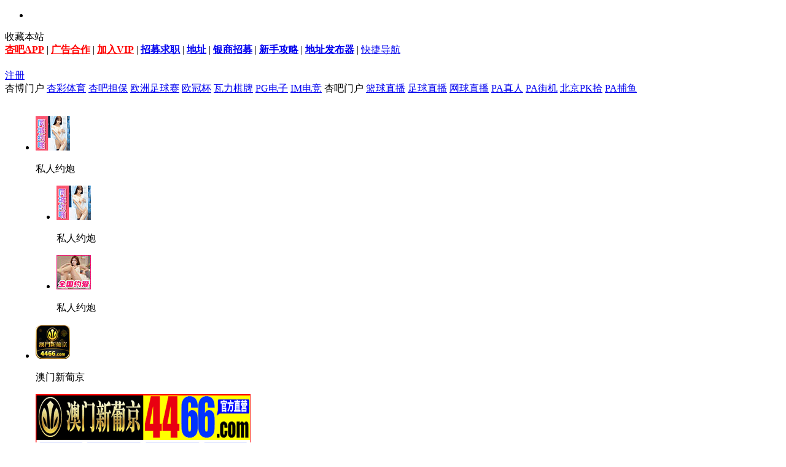

--- FILE ---
content_type: text/html; charset=utf-8
request_url: http://langxiinsng.life/xb.html
body_size: 36225
content:
<!DOCTYPE html PUBLIC "-//W3C//DTD XHTML 4.01 Transitional//EN" "http://www.w3.org/TR/xhtml1/DTD/xhtml1-transitional.dtd">
<html xmlns="http://www.w3.org/1999/xhtml">
<head><meta http-equiv="Content-Type" content="text/html; charset=utf-8" />
        <!--<title>&lt;!&ndash;&ndash;&gt;杏吧_性吧_sex8_杏吧有你春暖花开  &lt;!&ndash;&ndash;&gt;&lt;!&ndash;&ndash;&gt;</title>-->
    <!--<meta name="keywords" content="门户" />-->
    <!--<meta name="description" content="门户 " />-->

    <title>杏博门户_杏博论坛_杏吧旗下博彩娱乐社区</title>
    <meta name="keywords" content="棋牌,彩票,双色球,百家乐,老虎机,足彩,杏博论坛,杏博社区,杏吧,性吧,sex8,微杏APP" />
    <meta name="description" content="杏博论坛提供最权威的彩票游戏及博彩资讯，全心打造具有信誉保证的线上娱乐平台，是华人彩民首选的互动交流社区" />
    <meta name="author" content="http://www.sex8.int/">


    <meta name="MSSmartTagsPreventParsing" content="True" />
    <meta http-equiv="MSThemeCompatible" content="Yes" />
    <base href="/" />
    <link rel="stylesheet" href="data/cache/style_1_common-new.css?V5J">
    <link rel="stylesheet" href="data/cache/style_1_lt.css?V5J">
    <script type="text/javascript">var STYLEID = '1', STATICURL = '/static/', IMGDIR = '/static/image/common/', VERHASH = 'V5J', charset = 'utf-8', discuz_uid = '0', cookiepre = 'A8tI_2132_', cookiedomain = '', cookiepath = '/', showusercard = '0', attackevasive = '0', disallowfloat = 'newthread', creditnotice = '1|银币|枚,2|金币|枚,3|钻石|枚,4|推广点|点,5|威望|点,6|贡献|点,7|杏币|个,8|RMB|彩金', defaultstyle = '', REPORTURL = 'aHR0cDovL3d3dy5zZXg4LmludC94Yi5waHA=', SITEURL = 'http://www.sex8.int/', JSPATH = 'static/js/', CSSPATH = 'data/cache/style_', DYNAMICURL = '';</script>
    <script src="static/js/common.js?V5J" type="text/javascript"></script>
    <script src="static/js/common_extra.js?V5J" type="text/javascript"></script>
    <script src="static/js/peerclick.js?V5J" type="text/javascript"></script>
</head>
<body>
<div id="append_parent"></div><div id="ajaxwaitid"></div>
<div class="bottom">
    <div class="center-block">
        <!-- <div class="speaker-bg"></div> -->
        <div class="txtMarquee-left">
            <div class="bd">
                <ul class="infoList" id="j-txt-que">
                    <li><a href=""></a></li>
                </ul>
            </div>
        </div>
        <!--<div class="finger"></div><div class="finger"></div>-->
        <!-- <a href="" target="_blank">
        <div class="portal-kefu"></div></a> -->
    </div>
</div>
<div class="header">
    <div class="uk-header">
        <div class="uk-header-nav">
            <div class="uk-header-left">
                <div class="lattice" onclick="addFavorite(this.href, '杏吧 性吧 杏吧有你春暖花开');return false;"><i></i>收藏本站</div>
                                <a href="/plugin.php?id=s8_app:intro" target="_blank"  style="font-weight: bold;color: red">杏吧APP</a> |                                 <a href="/misc.php?mod=faq&action=faq&id=9" target="_blank"  style="font-weight: bold;color: red">广告合作</a> |                                 <a href="/plugin.php?id=activities:vippayment&ad=dingbu"  style="font-weight: bold;color: red">加入VIP</a> |                                 <a href="/misc.php?mod=faq&action=faq&id=25" target="_blank"  style="font-weight: bold;">招募求职</a> |                                 <a href="/misc.php?mod=faq&action=faq&id=13" target="_blank"  style="font-weight: bold;">地址</a> |                                 <a href="/thread-13076058-1-1.html"  style="font-weight: bold;">银商招募</a> |                                                                 <a href="/member.php?mod=register_success" title="教你如何做个安静的老司机" target="_blank"  style="font-weight: bold;">新手攻略</a> |                                 <a href="/thread-19134140-1-1.html" title="最新地址放到D盘" target="_blank"  style="font-weight: bold;">地址发布器</a> |                                                                                                                                                                                                                                 <a href="javascript:;" id="qmenu" class="qmenu_1" onmouseover="delayShow(this, function () {showMenu({'ctrlid':'qmenu','pos':'34!','ctrlclass':'a','duration':2});showForummenu(0);})" name="y_a">快捷导航</a>
                            </div>
            <div id="qmenu_menu" class="p_pop blk" style="display: none;">
<div class="ptm pbw hm">
请 <a href="javascript:;" class="xi2" onclick="lsSubmit()" name="y_a" style="display: inline"><strong>登录</strong></a> 后使用快捷导航<br />没有帐号？<a href="member.php?mod=register" style="display: inline" class="xi2 xw1">立即注册</a>
</div>
<div id="fjump_menu" class="btda"></div></div>            <div class="uk-header-right">
                <button class="qd-nav-btn" style="display: none">
今日签到
</button>
<script src="static/js/logging.js?V5J" type="text/javascript"></script>
<div id="login_btn" onclick="ls_Submit()"><a href="javascript:;" style="color: #fff;"  name="y_a" >登录</a></div>
<a href="javascript:;" class="e_reg" onclick="location.href='/member.php?mod=register&amp;reflog=top'" name="y_a">注册</a>
<script src="static/js/md5.js?V5J" type="text/javascript" reload="1"></script>
<script>
is_login =  false ;
signin = '1' || 0;
new_s = '';


    document.onkeydown=function(event){
        var e = event || window.event || arguments.callee.caller.arguments[0];
        if(e && e.keyCode==116){ // 按 F5
            var pathname=window.location.pathname;
            //var pathname = 'portal-1.html';
            var number=0;
            var id = pathname.match(/^\/([a-z1-9]+)(-([0-9])|)\.html$/);
            var type_arr = ['portal','p2p','video','photo','book','radio','info','vip','xb','tv'];
            if(id){
                if(id[3]){
                    number = parseInt(id[3]);
                }else{
                    number = 0;
                }
                number = parseInt(number)+1;
                var type   = id[1];
            }
            if(number>0 && type_arr.indexOf(type)>=0){
                if(number%5 == 0){
                    window.location = type+'.html';
                }else {
                    window.location = type + '-' + number % 5 + '.html';
                }
            }
            return false;
        }
    };
    function randomDisplayPortal(obj){
        var type = obj.getAttribute('url');
        var type_arr = ['portal','p2p','video','photo','book','radio','info','vip','xb','tv'];
        if( type_arr.indexOf(type)>=0){
            var number=parseInt(Math.random()*10);
            if(number%5 == 0){
                window.open(type + '.html');
            }else {
                window.open(type + '-' + number % 5 + '.html');
            }
        }
        return true;
    }
</script>            </div>
        </div>
    </div>
    <div class="full header-border">
        <div class="uk-header-menu">
                        <a href="/xb.html"><div class="xb-logo"></div></a>
                        <div class="site-guide">
                                                                <a url="xb" onclick="randomDisplayPortal(this)" class="active">杏博门户</a>
                                                                <a href="https://www.bxkfw458.com/s3/gupkkpba"   style="">杏彩体育</a>
                                                                <a href="https://www.bxkfw458.com/s3/buyuevga"   style="">杏吧担保</a>
                                                                <a href="https://www.bxkfw458.com/s3/buyuevga"   style="">欧洲足球赛</a>
                                                                <a href="https://www.bxkfw458.com/s3/buyuevga"   style="">欧冠杯</a>
                                                                <a href="https://www.bxkfw458.com/s3/buyuevga"   style="">瓦力棋牌</a>
                                                                <a href="https://www.bxkfw458.com/s3/buyuevga"   style="">PG电子</a>
                                                                <a href="https://www.bxkfw458.com/s3/buyuevga"   style="">IM电竞</a>
                                                                <a url="portal" onclick="randomDisplayPortal(this)" class="active">杏吧门户</a>
                                                                <a href="https://www.bxkfw458.com/s3/gupkkpba"   style="">篮球直播</a>
                                                                <a href="https://www.bxkfw458.com/s3/gupkkpba"   style="">足球直播</a>
                                                                <a href="https://www.bxkfw458.com/s3/gupkkpba"   style="">网球直播</a>
                                                                <a href="https://www.bxkfw458.com/s3/buyuevga"   style="">PA真人</a>
                                                                <a href="https://www.bxkfw458.com/s3/buyuevga"   style="">PA街机</a>
                                                                <a href="https://www.bxkfw458.com/s3/buyuevga"   style="">北京PK拾</a>
                                                                <a href="https://www.bxkfw458.com/s3/buyuevga"   style="">PA捕鱼</a>
                                            </div>
            <a href="" class="j-oscar" target="_blank">
                <img id="j-oscar" src="">
            </a>
        </div>
    </div>
        <div><div class="full fnwehjnc12 float-left12">

<div class="div-list">

            <div class="cols cols-1" style="width: 25%;">

                <ul>

                    <li style="margin-left: 10px;">

                        <div class="div-poster-nav">

                        <a  onClick="window.open('/dasp.php?a=T01&amp;u=https%3A%2F%2Fuhnbv1188.com');"><img src="https://photos.zteangjiao0.com/5da581da1fefb8cea773317ea3143b56.gif"></a></div>

                        <p>私人约炮</p>

                        <div class="div-info div-info-left" style="display: none;">

                            <i class="triangle-up triangle-up-left"></i>

<a onClick="window.open('/dasp.php?a=T01&amp;u=https%3A%2F%2Fuhnbv1188.com');"><img src="https://photos.zteangjiao0.com/17d83ad8d3efbf8e4ef2baadcfc33d15.gif">

</a>

                        </div>

                    </li>

                    <li style="margin-left: 44px;">

                        <div class="div-poster-nav">

                        <a  onClick="window.open('/dasp.php?a=T02&amp;u=https%3A%2F%2Fuhnbv1188.com');" ><img src="

https://photos.zteangjiao0.com/5da581da1fefb8cea773317ea3143b56.gif""></a></div>

                        <p>私人约炮</p>

                        <div class="div-info div-info-left" style="display: none;">

                            <i class="triangle-up triangle-up-left"></i>

<a onClick="window.open('/dasp.php?a=T02&amp;u=https%3A%2F%2Fuhnbv1188.com');">

<img src="https://photos.zteangjiao0.com/17d83ad8d3efbf8e4ef2baadcfc33d15.gif">

</a>

                        </div>

                    </li>

                    <li style="margin-left: 44px;">

                        <div class="div-poster-nav">

                        <a  onClick="window.open('/dasp.php?a=T03&amp;u=https%3A%2F%2Fuhnbv1188.com');" ><img src="https://photos.zteangjiao0.com/5ce1d167ceab4f583a68d52cd116b9f7.jpg"></a></div>

                        <p>私人约炮</p>

                        <div class="div-info" style="display: none;">

                            <i class="triangle-up triangle-up-left"></i>

                            <a onClick="window.open('/dasp.php?a=T03&amp;u=https%3A%2F%2Fuhnbv1188.com');">

<img src="https://photos.zteangjiao0.com/04285319a28f71c9dda418d4f356ac3d.gif">

</a>

                        </div>

                    </li>

                </ul>

            </div>

            <div class="cols cols-2" style="width: 25%;">

                <ul>

                    <li style="margin-left: 10px;">

                         <div class="div-poster-nav">

                         <a onClick="window.open('/dasp.php?a=T04&amp;u=http%3a%2f%2f23.225.52.67%3a4466%2fvip341.html');"  ><img src="https://photos.zteangjiao0.com/7d662099f99f06657c10090918338568.gif"></a></div>

                        <p>澳门新葡京</p>

                        <div class="div-info div-info-left">

                            <i class="triangle-up triangle-up-left"></i>

                            <a onClick="window.open('/dasp.php?a=T04&amp;u=http%3a%2f%2f23.225.52.67%3a4466%2fvip341.html');">

<img src="https://photos.zteangjiao0.com/1c5b2aecaff46f3c48526514b5bd9099.gif">

</a>

                        </div>

                    </li>

                    <li style="margin-left: 44px;">

                        <div class="div-poster-nav">

                        <a  onClick="window.open('/dasp.php?a=T05&amp;u=https%3A%2F%2Fuhnbv1188.com');" ><img src="https://photos.zteangjiao0.com/5ce1d167ceab4f583a68d52cd116b9f7.jpg"></a></div>

                        <p>私人约炮</p>

                        <div class="div-info div-info-left">

                            <i class="triangle-up triangle-up-left"></i>

<a onClick="window.open('/dasp.php?a=T05&amp;u=https%3A%2F%2Fuhnbv1188.com');" ><img src="https://photos.zteangjiao0.com/04285319a28f71c9dda418d4f356ac3d.gif">

</a>

                        </div>

                    </li>

                    <li style="margin-left: 44px;">

                        <div class="div-poster-nav">

                        <a  onClick="window.open('/dasp.php?a=T06&amp;u=https%3A%2F%2Fb2c21n.top');" ><img src="https://photos.zteangjiao0.com/3f5f7f521dd4ba0c7432d0c9307a778c.gif"></a></div>

                        <p>同城约炮</p>

                        <div class="div-info div-info-left">

                            <i class="triangle-up triangle-up-left"></i>

<a onClick="window.open('/dasp.php?a=T06&amp;u=https%3A%2F%2Fb2c21n.top');" ><img src="https://photos.zteangjiao0.com/c815a39fcce6d8c0d0d56eb158c8a63f.gif">

</a>

                        </div>

                    </li>

                </ul>

            </div>

            <div class="cols cols-1" style="width: 25%;">

                <ul>

                    <li style="margin-left: 20px;">

                        <div class="div-poster-nav">

                        <a onClick="window.open('/dasp.php?a=T07&amp;u=https%3A%2F%2F153.43.10.93%3A5001%2F%3Fcid%3D9505453');"  ><img src="https://photos.zteangjiao0.com/89fe0148dc3dc553ffb85b15c1c8e193.gif"></a></div>

                        <p>金沙娛樂場</p>

                        <div class="div-info div-info-right" style="display: none;">

                            <i class="triangle-up triangle-up-right"></i>

<a onClick="window.open('/dasp.php?a=T07&amp;u=https%3A%2F%2F153.43.10.93%3A5001%2F%3Fcid%3D9505453');">

<img src="https://photos.zteangjiao0.com/f4a06fed4fe9f815c040ea1fa20af908.gif">

</a>

                        </div>

                    </li>

                    <li style="margin-left: 44px;">

                        <div class="div-poster-nav">

                        <a  onClick="window.open('/dasp.php?a=T08&amp;u=https%3A%2F%2Fwww.bxkfw458.com%2Fs3%2Fbuyuevga');" ><img src="https://photos.zteangjiao0.com/2a860224754baf2a3fb69c24e9cf0470.gif"></a></div>

                        <p>杏彩体育</p>	

                        <div class="div-info div-info-right">

                            <i class="triangle-up triangle-up-right"></i>

                            <a onClick="window.open('/dasp.php?a=T08&amp;u=https%3A%2F%2Fwww.bxkfw458.com%2Fs3%2Fbuyuevga');">

<img src="https://photos.zteangjiao0.com/b4a6d6c6b6ab4bfe3948d5e48fcdc739.gif">

</a>

                        </div>

                    </li>

                    <li style="margin-left: 44px;">

                        <div class="div-poster-nav">

                        <a onClick="window.open('/dasp.php?a=T09&amp;u=https%3A%2F%2Fwww.glksr3.com%2Fs3%2Fgupkkpba');"  ><img src="https://photos.zteangjiao0.com/15138b940be26b363f76a3415b4a0424.gif"></a></div>

                        <p>杏彩体育</p>

                        <div class="div-info div-info-right" style="display: none;">

                            <i class="triangle-up triangle-up-right"></i>

                            <a   onClick="window.open('/dasp.php?a=T09&amp;u=https%3A%2F%2Fwww.glksr3.com%2Fs3%2Fgupkkpba');">

<img src="https://photos.zteangjiao0.com/b71477ef770f53da7e0d79c6c633249c.gif">

</a>

                        </div>

                    </li>

                </ul>

            </div>

            <div class="cols cols-2" style="width: 25%;">

                <ul>

                    <li style="margin-left: 30px;">

                         <div class="div-poster-nav">

                         <a  onClick="window.open('/dasp.php?a=T10&amp;u=https%3A%2F%2Fwww.bxkfw458.com%2Fs3%2Fgupkkpka');" ><img src="https://images.zteangjiao0.com/83f8a789ddc2b3fa052a4e51f0988728.gif"></a></div>

                        <p>杏彩体育</p>

                        <div class="div-info div-info-right" style="display: none;">

                            <i class="triangle-up triangle-up-right"></i>

<a  onClick="window.open('/dasp.php?a=T10&amp;u=https%3A%2F%2Fwww.bxkfw458.com%2Fs3%2Fgupkkpka');"><img src="https://images.zteangjiao0.com/9baf23398f2b0e533a6d70a1bd288a57.gif">

</a>

                        </div>

                    </li>

                    <li style="margin-left: 44px;">

                        <div class="div-poster-nav">

                        <a onClick="window.open('/dasp.php?a=T11&amp;u=https%3A%2F%2Fwww.bxkfw458.com%2Fs3%2Fgupkkpka');"  ><img src="https://photos.zteangjiao0.com/b5869a05d69c3a34fd77c63fc4e7b9c3.gif"></a></div>

                        <p>杏彩体育</p>

                        <div class="div-info div-info-right" style="display: none;">

                            <i class="triangle-up triangle-up-right"></i>

                            <a   onClick="window.open('/dasp.php?a=T11&amp;u=https%3A%2F%2Fwww.bxkfw458.com%2Fs3%2Fgupkkpka');">

<img src="https://photos.zteangjiao0.com/12aabc5af6002acbaf267ed7bb133364.gif">

</a>

                        </div>

                    </li>

                    <li style="margin-left: 44px;">

                        <div class="div-poster-nav">

                        <a onClick="window.open('/dasp.php?a=T12&amp;u=http%3A%2F%2F23.225.52.67%3A4466%2Fvip341.html');" >

                        <img src="https://photos.zteangjiao0.com/7d662099f99f06657c10090918338568.gif"></a></div>

                        <p>澳门新葡京</p>

                        <div class="div-info div-info-right">

                            <i class="triangle-up triangle-up-right"></i>

                            <a onClick="window.open('/dasp.php?a=T12&amp;u=http%3A%2F%2F23.225.52.67%3A4466%2Fvip341.html');">

<img src="https://photos.zteangjiao0.com/1c5b2aecaff46f3c48526514b5bd9099.gif">

</a>

                        </div>

                    </li>

                </ul>

       </div>

    </div>

</div></div></div>
<!--<script src="static/js/lazyload.min.js?V5J" type="text/javascript"></script>-->
<!--<script src="http://liveappgirl.net/ltjs/app.js?V5J" type="text/javascript"></script>-->
<!--[if lt IE 9]>
<!--<script src="static/js/html5shiv.js?V5J" type="text/javascript"></script>-->
<![endif]-->
<link rel="stylesheet" href="data/cache/style_1_index-new.css?V5J">
<style>
    .uk-block1-list3 .uk-pannel span{
        width: 40%;
    }
    .block-title b{
        width: 194px;
        background: url(/static/image/common//title_b.png);
        background-position:0 0;
    }
    .area-title {
        margin-left: 194px;
    }
    #ygbc .block-title b,#zq .block-title b,#fri_link .block-title b{
        padding-left: 40px !important;
    }
    .uk-block3 .uk-block3-list3 .uk-pannel, .vip-rank{
        width: 90%;
        margin-left: 10%;
    }
    .bg-mask {
        position: fixed;
        display: none;
        z-index: 1000;
        top: 0px;
        left: 0px;
        bottom: 0;
        right: 0;                
        background-color: rgba(0, 0, 0, .5);
    }
    #lt-ad-box2 {
        top: 287px !important;
        margin-left: 614px !important;
    }
</style>
<div class="bg-mask"></div>
<div class="lt-container2 lt-a-contain" id="lt-ad-box2"  style="width:640px;">
    <div class="lt-close2" onclick="setcookie('lt_ad_2', 1, 43200);this.parentNode.style.display='none';document.querySelector('.bg-mask').style.display='none'" ></div>
    <a class="lt-body2" href="https://www.bxkfw458.com/s3/gupkkpba" target="_blank">
    </a>
</div>
<script>
    var G_sign_xb = true;
    var user_AgentInfo = navigator.userAgent,
        flag_xb = true;

    var Agents_xb = new Array("Android", "iPhone", "SymbianOS", "Windows Phone", "iPad", "iPod");
    for (var v = 0; v < Agents_xb.length; v++) {
        if (user_AgentInfo.indexOf(Agents_xb[v]) > 0) {
            flag_xb = false;
            break;
        }
    }

    //TRUE 为PC端，false为移动端
    if(flag_xb){
        if(getcookie('lt_ad_2') != 1){
            var lt_ad = document.getElementById("lt-ad-box2");
            if(!(getcookie('sign_close') != 1 && signin != 0 && (typeof G_page_sign != 'undefined'))){
                lt_ad.style.display='block';
                document.querySelector('.bg-mask').style.display="block"
            }
        }
    }

    

</script>
<div class="uk-wrapper">
    <div class="uk-block1" id="ggq">
        <div class="uk-block1-list1">
            
<script>
// queueMicrotask polyfill for qq browser
if (typeof window.queueMicrotask !== "function") {
window.queueMicrotask = function (callback) {
Promise.resolve()
.then(callback)
.catch(e => setTimeout(() => { throw e; }));
};
}
</script>
<script>
if (window.Alpine === undefined) document.write('\x3Cscript  src="static/js/alpine.min.js">\x3C/script>');
</script>
<script>
function alpineInit2(){
return {
tagArr2: [] ,
suggestionTag2:[],
tagInput2:'',
timer2: null,
init(){
},
handleKeypress2(event){		
const tag = event.target.value
if (event.key !="Enter") return; // 按下enter时, 新增标签
this.tagInput2 = tag;
this.suggestionTag2 = [];
},
handleInput2(event){
const searchkey = event.target.value;
if (!searchkey) return; // 空值不处理
// debounce请求
clearTimeout(this.timer2)
this.timer2 = setTimeout(()=>{ this.getSuggestionTag2(searchkey) }, 500)
},
addTag2(tag){
this.tagInput2 = tag;
this.suggestionTag2 = [];				
},
getSuggestionTag2(searchkey) {
const url = '/forum.php?mod=tag&op=search&inajax=1&searchkey='+ encodeURIComponent(searchkey)
fetch(url)
.then(res => res.text())
.then(res => {
// 避免拿不到第一個a tag內容
res = res.replace('<root><![CDATA[','').replace(']]></root>','')
// 把xml转成dom再去处理
const div = document.createElement('div')
div.innerHTML = res
const tagArr2 = Object.values(div.querySelectorAll('a')).map(item => item.innerText)
this.suggestionTag2 = tagArr2;
})
}
}
}
</script>
<style>
.tag-search-wrapper {
position: relative;
}
.tag-suggestion {
width: 150px;
max-height: 250px;
overflow-y: scroll;
position: absolute;
left: 16px ;
top: 39px;
background-color: #fff;
        z-index:9;
        line-height:18px;
}
.tag-suggestion li {
padding: 5px;
}
.tag-suggestion li:hover {
background-color: #d9d7d7;
}
</style>
<div id="scbar" class="cl">
<form id="scbar_form" style="display: none;"  method="get" autocomplete="off" onsubmit="searchFocus($('scbar_txt'))" action="search.php?searchsubmit=yes" target="_blank">
<input type="hidden" name="mod" id="scbar_mod" value="forum" />
<input type="hidden" name="srchtype" value="fulltext" />
<input type="hidden" name="srhfid" value="0" />
<input type="hidden" name="srhlocality" value="portal::mc" />
<table cellspacing="0" cellpadding="0" style="margin-bottom: 10px;">
<tr>
<td class="scbar_txt_td" style="position:relative">
<i class="search-icon"></i><input type="text" name="srchtxt" id="scbar_txt" value="请输入搜索内容" autocomplete="off" x-webkit-speech speech />
</td>
<td class="scbar_type_td"><a href="javascript:void(0);" name="y_a" id="scbar_type" class="" onclick="showMenu(this.id);">搜索</a></td>
<td class="scbar_btn_td"><button type="submit" name="searchsubmit" id="scbar_btn" sc="1" class="pn pnc" value="true"><strong class="xi2" style="display:none">搜索</strong></button></td>
</tr>
</table>
</form>
<form id="tag_search_form" style="display: none;" class="tag-search-wrapper" x-data="alpineInit2()">
<div class="search_input_wrapper">
<i class="search-icon"></i>
            <input name="newtag" x-model="tagInput2" @keypress="handleKeypress2" @input="handleInput2" value="" class="txt" type="text">
            <ul x-show="tagInput2" class="tag-suggestion">
                <template x-for="tag in suggestionTag2">
                    <li x-text="tag" @click="addTag2(tag)" ></li>
                </template>
            </ul>
</div>
<div class="scbar_btn_td search_button">
<button id="tag_search_btn"></button>
</div>
<div class="tag-outter-wrapper">
<strong>热门标签: </strong>
<div class="tag-wrapper"></div>
</div>		
</form>	
</div>
<ul id="scbar_type_menu" class="p_pop" style="display: none;"><li><a href="javascript:void(0);" rel="forum" class="curtype" name="y_a">帖子</a></li><li><a href="javascript:void(0);" name="y_a" rel="group">群组</a></li><li><a href="javascript:void(0);" name="y_a" rel="user">用户</a></li><li><a href="javascript:void(0);" name="y_a" rel="google">综合</a></li></ul>
<script type="text/javascript">
initSearchmenu('scbar', '');
handleSpecificUser()
fetchHotTags()

function fetchHotTags(){
const AuthToken = getcookie('dz_authtoken')
const url = 'https://kongsjieie.bar/v2/tag/hot'
const option = {
headers: { AuthToken },
method: 'GET',			
}
fetch(url, option)
.then(res => res.json())
.then(res => {
let html = ''
// 只取前五个
res.data.hotTag.slice(0,5).forEach(item => {					
html = html +  `<div class="tag" onclick="searchWithTag('${item.tag}')">${item.tag}(${item.count})</div>`
})
document.querySelector('#tag_search_form .tag-wrapper').innerHTML = html
})
}

function handleSpecificUser(){
fetch('/user_group_allowsearch.php')
.then(res => res.json())
.then(res => {
if (res) { 
// 是特定用户组的时后
document.querySelector('#scbar_form').style.display = 'block';
} else {
// 非特定用户组
document.querySelector('#tag_search_form').style.display = 'flex';
}
})
}

function searchWithTag(tag){
const url = encodeURI("/searchTag?tag="+tag)
location.href = url
}	

function bindEvent(){
document.querySelector('.search_button').addEventListener('click', function(){
const tag = document.querySelector('#tag_search_form input').value
if (!tag) return;

searchWithTag(tag)			
})

document.querySelector('#tag_search_form').addEventListener('submit', function(e){
e.preventDefault()

const tag = document.querySelector('#tag_search_form input').value
if (!tag) return;

searchWithTag(tag)		
})
}

// when dom is ready
document.addEventListener('DOMContentLoaded', bindEvent)
</script>
<style>
  /* #11316 搜索tag的样式 */
#tag_search_form {
    display: flex;
    align-items: center;
flex-wrap: wrap;
}

#tag_search_form .search_input_wrapper {
position: relative;
}

#tag_search_form input {
    width: 320px;		
    height: 30px;
padding-left: 25px;
    border: 1px solid #eae8e8;
}

#tag_search_form input:focus-visible {
outline: none;
}

#tag_search_form .search_button {
display: inline-block;
flex-shrink: 0;
}

#tag_search_form #tag_search_btn {
    width: 34px;
    height: 34px;
    background: url(/static/image/common//portal/search.png) no-repeat;
    background-position: 9px;
    background-color: #0770D9;
    border: none;
    margin-left: 7px;
    float: left;
    border-radius: 6px;
}

#tag_search_form .tag-outter-wrapper {
display: flex;
align-items: flex-start;
margin: 10px 0;
}

#tag_search_form strong {
margin: 0px 10px;
flex-shrink: 0;		
}

  #tag_search_form .tag-wrapper {
      display: flex;
align-content: center;
flex-wrap: wrap;
gap: 5px;
flex-basis: 650px;
flex-grow: 0;
  }

  #tag_search_form .tag-wrapper .tag {
      margin-right: 5px;
cursor: pointer;
  }		
</style>
            <div id="ifocus">
                <div id="ifocus_pic">
                    <div id="ifocus_piclist">
                        <ul>
                                                        <li><a href="https://www.bxkfw458.com/s3/buyuevga" title="【杏彩体育】杏吧直营 提现担保 赠送杏吧VIP" target="_blank"><img src="https://images.zteangjiao0.com/848f2925f0efb80211da9d25d28b1ed4-330-405.gif"></a></li>
                                                        <li><a href="https://153.43.10.93:5001/?cid=9505453" title="金沙娛樂場074.COM 官方直營 下分无忧 高爆分" target="_blank"><img src="https://images.zteangjiao0.com/65355c5aec70ee5a884673f3772f9c4f-330-405.gif"></a></li>
                                                        <li><a href="/plugin.php?id=activities:vippayment&ad=bocaimenhulunbotushouping" title="双11限时赠送90天VIP+护士诱惑包" target="_blank"><img src="https://images.zteangjiao0.com/815cf2b2daf80c8b6768dfe39e8c7eae-330-405.gif"></a></li>
                                                        <li><a href="https://uhnbv1188.com" title="同城约炮" target="_blank"><img src="https://images.zteangjiao0.com/0c93af5e9dacde8c7558be7c4f9466b5-330-405.jpg"></a></li>
                                                        <li><a href="https://uhnbv1188.com" title="全国同城高端私人约炮" target="_blank"><img src="https://images.zteangjiao0.com/d275751e54944b3a491f619e695de38f-330-405.gif"></a></li>
                                                    </ul>
                    </div>
                    <div id="ifocus_tx">
                        <ul>
                                                        <li>【杏彩体育】杏吧直营 提现担保 赠送杏吧VIP</li>
                                                        <li>金沙娛樂場074.COM 官方直營 下分无忧 高爆分</li>
                                                        <li>双11限时赠送90天VIP+护士诱惑包</li>
                                                        <li>同城约炮</li>
                                                        <li>全国同城高端私人约炮</li>
                                                    </ul>
                    </div>
                </div>
                <div id="ifocus_btn">
                    <ul>
                                                <li><img src="https://images.zteangjiao0.com/1650e4213268afbfb6c29940298543f5-110-65.gif"></li>
                                                <li><img src="https://images.zteangjiao0.com/ca3f46aec2c635f7ef99c6e3660f76a8-110-65.gif"></li>
                                                <li><img src="https://images.zteangjiao0.com/0a1569cb488178cf9c5aa7e2d50e776c-110-65.png"></li>
                                                <li><img src="https://images.zteangjiao0.com/4ba0ced07e2381c7143aad52b7d01cbd-110-65.jpg"></li>
                                                <li><img src="https://images.zteangjiao0.com/709485babe1b2fc8cd9802fe73d15c53-110-65.gif"></li>
                                            </ul>
                </div>
            </div>
            <div class="active-nav"><i></i>
                                <a href="https://www.bxkfw458.com/s3/buyuevga" title="【杏彩体育】小罗推荐 运动第一平台  杏吧直营 提现担保"><img src="https://images.zteangjiao0.com/a5960955b01e86cb77bffdf480329f60.gif"></a>
                                <a href="https://www.bxkfw458.com/s3/buyuevga" title="【杏彩体育】杏吧直营 提现担保 赠送杏吧VIP"><img src="https://images.zteangjiao0.com/447fbb9344cea903a5f0a930878a60fc.gif"></a>
                            </div>
        </div>
        <div class="uk-block1-list2">
            <div class="uk-pannel">
                <i class="active">本周热门</i>
                <i>今日最新</i>
            </div>
            <div class="uk-list">
                                <div class="hot-news-img"><a href="https://www.bxkfw458.com/s3/buyuevga"><img src="https://images.zteangjiao0.com/1650e4213268afbfb6c29940298543f5.gif"></a></div>
                <div class="hot-news-info">
                    <p><a href="https://www.bxkfw458.com/s3/buyuevga">杏彩体育</a></p>
                    <p>
                                                <a href="https://www.bxkfw458.com/s3/buyuevga"><span>[杏吧直营 提现担保 赠送杏吧VIP20天]</span></a>
                                            </p>
                </div>
                                <div class="tie-list">
                    <ul>
                                                <li><a href="thread-19995072-1-1.html">【杏彩体育】福利汇总！福利送不停！杏吧官方直营平台</a><span><a href="thread-19995072-1-1.html">更多></a></span></li>
                                                <li><a href="https://uhnbv1188.com">[广告]同城高端私人约炮</a><span><a href="https://uhnbv1188.com">更多></a></span></li>
                                                <li><a href="thread-20324823-1-1.html">双11特惠，感恩回馈，充值返利全面升级，最高领4,200元	</a><span><a href="thread-20324823-1-1.html">更多></a></span></li>
                                                <li><a href="thread-20202622-1-1.html">欧冠之夜，星耀全城 盈亏无阻，最高送您 5,888元</a><span><a href="thread-20202622-1-1.html">更多></a></span></li>
                                                <li><a href="thread-20131846-1-1.html">体育连投天天领！彩金翻倍送，最高奖金2888等你来赢！</a><span><a href="thread-20131846-1-1.html">更多></a></span></li>
                                                <li><a href="https://53160088.com/Register?a=6487064">[广告]【威尼斯人】新会员 首存1元即送999元</a><span><a href="https://53160088.com/Register?a=6487064">更多></a></span></li>
                                                <li><a href="thread-20331963-1-1.html">【体育专栏】2026世界杯名额：法国出线成第29参赛队 挪威愣是不算	</a><span><a href="thread-20331963-1-1.html">更多></a></span></li>
                                                <li><a href="thread-20332239-1-1.html">一场0-2，让世预赛出线形势大乱，3队都有希望，C罗成为大罪人	</a><span><a href="thread-20332239-1-1.html">更多></a></span></li>
                                                <li><a href="thread-20331667-1-1.html">NBA【杏彩体育】尼克斯vs热火 11-15 08:00	</a><span><a href="thread-20331667-1-1.html">更多></a></span></li>
                                                <li><a href="thread-20331671-1-1.html">NBA【杏彩体育】魔术vs篮网 11-15 08:00	</a><span><a href="thread-20331671-1-1.html">更多></a></span></li>
                                                <li><a href="https://www.glksr3.com/s3/buyuevga">NBA逐梦征程，汗水与梦想 同场见证辉煌，最高送您4,776元</a><span><a href="https://www.glksr3.com/s3/buyuevga">更多></a></span></li>
                                                <li><a href="https://www.glksr3.com/s3/buyuevga">电子场馆投注 每日最高获得1288礼金《杏彩体育》</a><span><a href="https://www.glksr3.com/s3/buyuevga">更多></a></span></li>
                                                <li><a href="https://www.glksr3.com/s3/buyuevga">USDT提款 加赠0.5%彩金《杏彩体育》</a><span><a href="https://www.glksr3.com/s3/buyuevga">更多></a></span></li>
                                                <li><a href="https://www.glksr3.com/s3/buyuevga">新会员 连续签到 送68礼金《杏彩体育》</a><span><a href="/forum-357-1.html">更多></a></span></li>
                                                <li><a href="https://www.bxkfw458.com/s3/buyuevga">《推荐》杏吧认证 娱乐担保 注册登录导航</a><span><a href="https://www.bxkfw458.com/s3/buyuevga">更多></a></span></li>
                                            </ul>
                </div>
            </div>
            <div class="uk-list" style="display: none">
                                <div class="hot-news-img"><a href="https://www.bxkfw458.com/s3/buyuevga"><img src="https://images.zteangjiao0.com/9e90a67a29bb160dbaaf8e353742f419.gif"></a></div>
                <div class="hot-news-info">
                    <p><a href="https://www.bxkfw458.com/s3/buyuevga">杏彩体育</a></p>
                    <p>
                                                <a href="https://www.bxkfw458.com/s3/buyuevga"><span>[欧洲五大联赛 点起战火 杏吧直营 提现担保]</span></a>
                                            </p>
                </div>
                                <div class="tie-list">
                    <ul>
                                                <li><a href="thread-19995072-1-1.html">【杏彩体育】福利汇总！福利送不停！杏吧官方直营平台</a><span><a href="thread-19995072-1-1.html">更多></a></span></li>
                                                <li><a href="https://www.glksr3.com/s3/buyuevga">邀请好友 奖励6666元《杏彩体育》</a><span><a href="https://www.glksr3.com/s3/buyuevga">更多></a></span></li>
                                                <li><a href="thread-20202622-1-1.html">【杏吧直营】欧冠之夜，星耀全城 盈亏无阻，最高送您 5,888元</a><span><a href="thread-20202622-1-1.html">更多></a></span></li>
                                                <li><a href="thread-20131846-1-1.html">五大联赛，火热来袭，体育连投天天领！彩金翻倍送，最高奖金2888等你来赢！</a><span><a href="thread-20131846-1-1.html">更多></a></span></li>
                                                <li><a href="thread-thread-1-1.html">双11特惠，感恩回馈，充值返利全面升级，最高领4,200元 </a><span><a href="thread-thread-1-1.html">更多></a></span></li>
                                                <li><a href="https://1030013.com/#/?register=1">[广告]品牌信誉 大额无忧 取款秒出 注册送9999元</a><span><a href="https://1030013.com/#/?register=1">更多></a></span></li>
                                                <li><a href="thread-20331963-1-1.html">【体育专栏】2026世界杯名额：法国出线成第29参赛队 挪威愣是不算	</a><span><a href="thread-20331963-1-1.html">更多></a></span></li>
                                                <li><a href="thread-20332239-1-1.html">一场0-2，让世预赛出线形势大乱，3队都有希望，C罗成为大罪人	</a><span><a href="thread-20332239-1-1.html">更多></a></span></li>
                                                <li><a href="thread-20331667-1-1.html">NBA【杏彩体育】尼克斯vs热火 11-15 08:00	</a><span><a href="thread-20331667-1-1.html">更多></a></span></li>
                                                <li><a href="thread-20331671-1-1.html	">NBA【杏彩体育】魔术vs篮网 11-15 08:00	</a><span><a href="thread-20331671-1-1.html	">更多></a></span></li>
                                                <li><a href="https://www.bxkfw458.com/s3/buyuevga">NBA逐梦征程，汗水与梦想 同场见证辉煌，最高送您4,776元</a><span><a href="https://www.bxkfw458.com/s3/buyuevga">更多></a></span></li>
                                                <li><a href="https://www.glksr3.com/s3/buyuevga">CNYT存款 送888礼金《杏彩体育》</a><span><a href="https://www.glksr3.com/s3/buyuevga">更多></a></span></li>
                                                <li><a href="https://www.glksr3.com/s3/buyuevga">新会员 连续签到 送68礼金《杏彩体育》</a><span><a href="https://www.glksr3.com/s3/buyuevga">更多></a></span></li>
                                                <li><a href="https://www.glksr3.com/s3/buyuevga">回归会员 首存送888礼金《杏彩体育》</a><span><a href="https://www.glksr3.com/s3/buyuevga">更多></a></span></li>
                                                <li><a href="https://www.bxkfw458.com/s3/buyuevga">《推荐》杏吧认证 娱乐担保 注册登录导航</a><span><a href="/forum-208-1.html">更多></a></span></li>
                                            </ul>
                </div>
            </div>
        </div>
        <div class="uk-block1-list3">
            <div class="uk-pannel">
                <span>人气平台榜</span>
            </div>
            <div class="hot-people">
                                                <dl>
                    <dt>
                        <i class="fir"></i>                        1                    </dt>
                    <dd class="awanta"><a href="https://www.bxkfw458.com/s3/buyuevga"><img src="https://images.zteangjiao0.com/7bca90eec5f27d6b9fbcedbc8806812a.png"></a></dd><dd class="nickname"><a href="https://www.bxkfw458.com/s3/buyuevga">杏彩体育</a></dd><dd class="love-num"><i></i></dd>
                </dl>
                                <dl>
                    <dt>
                        <i class="sec"></i>                        2                    </dt>
                    <dd class="awanta"><a href="https://www.bxkfw458.com/s3/buyuevga"><img src="https://images.zteangjiao0.com/3187157104b60e91d62c9b68aada21c7.png"></a></dd><dd class="nickname"><a href="https://www.bxkfw458.com/s3/buyuevga">BBIN</a></dd><dd class="love-num"><i></i></dd>
                </dl>
                                <dl>
                    <dt>
                        <i class="thd"></i>                        3                    </dt>
                    <dd class="awanta"><a href="https://www.bxkfw458.com/s3/buyuevga"><img src="https://images.zteangjiao0.com/08c8a80fe7addbc9e01d066d73cf7f2c.png"></a></dd><dd class="nickname"><a href="https://www.bxkfw458.com/s3/buyuevga">JDB电子</a></dd><dd class="love-num"><i></i></dd>
                </dl>
                                <dl>
                    <dt>
                                                4                    </dt>
                    <dd class="awanta"><a href="https://www.bxkfw458.com/s3/buyuevga"><img src="https://images.zteangjiao0.com/6344cee8caad1ccf508096a0acc47ff7.png"></a></dd><dd class="nickname"><a href="https://www.bxkfw458.com/s3/buyuevga">瓦力棋牌</a></dd><dd class="love-num"><i></i></dd>
                </dl>
                                <dl>
                    <dt>
                                                5                    </dt>
                    <dd class="awanta"><a href="https://www.bxkfw458.com/s3/buyuevga"><img src="https://images.zteangjiao0.com/d796908187aea8a5fe30d541a0591e99.png"></a></dd><dd class="nickname"><a href="https://www.bxkfw458.com/s3/buyuevga">PA捕鱼</a></dd><dd class="love-num"><i></i></dd>
                </dl>
                            </div>
        </div>
        <div><div class="gd-list">
  <ul>
      <li style="width:880px; margin: 0 80px 0 0">
          <a href="/dasp.php?a=X02&u=https%3A%2F%2Fwww.glksr3.com%2Fs3%2Fgupkkpba"><img src="https://images.zteangjiao0.com/92f5c1eedeac6f5a1c87866078dae302.gif"></a>
      </li>
      <li style="height:220px; position: relative; top: -120px;">
          <a href="/dasp.php?a=X01&u=http%3A%2F%2F23.225.52.67%3A4466%2Fvip341.html"><img src="https://photos.zteangjiao0.com/9f1446987893b2a5fb92d0d49dae5d28.gif"></a>
      </li>
  </ul>
</div></div>    </div>
    <!--杏博综合讨论区-->
    <div class="uk-block3" id="zht" style="margin-top: 0">
        <div class="block-title">
            <b>杏博综合讨论区</b>
            <div class="area-title">
                <a href="/forum-357-1.html">综合讨论厅</a>
            </div>
            <div class="area-s8-domain index-fl01">
                <a class="j-index_domain" ></a>
            </div>
        </div>
        <div class="uk-block3-list1">
            <div class="newsbanner">
                <ul class="news">
                                        <li><a href="https://www.bxkfw458.com/s3/gupkkpka" title="【杏彩体育】杏吧直营 提现担保 赠送杏吧VIP" target="_blank"><img src="https://images.zteangjiao0.com/fdc2ba52cce275c1d6dc043bbdae7474-460-200.gif"></a></li>
                                        <li><a href="https://uhnbv1188.com" title="全国同城高端私人约炮" target="_blank"><img src="https://images.zteangjiao0.com/1150012030a6fa0071a5076aa500dbd6-460-200.jpg"></a></li>
                                        <li><a href="https://uhnbv1188.com" title="同城上门" target="_blank"><img src="https://images.zteangjiao0.com/2e7621853966c16c6f497a018e2199cf-460-200.gif"></a></li>
                                        <li><a href="https://uhnbv1188.com" title="高端约炮" target="_blank"><img src="https://images.zteangjiao0.com/1150012030a6fa0071a5076aa500dbd6-460-200.jpg"></a></li>
                                        <li><a href="http://www.ggg5157.com/5157gg/gg047.html" title="【澳门新葡京】澳门直营 大额无忧 注册送2557元" target="_blank"><img src="https://images.zteangjiao0.com/b956ef3e87d404131f0587ac7e45b671-460-200.gif"></a></li>
                                    </ul>
                <div id="ifocus_opdiv"></div>
                <div id="ifocus_xy">
                    <ul>
                                                <li>【杏彩体育】杏吧直营 提现担保 赠送杏吧VIP</li>
                                                <li>全国同城高端私人约炮</li>
                                                <li>同城上门</li>
                                                <li>高端约炮</li>
                                                <li>【澳门新葡京】澳门直营 大额无忧 注册送2557元</li>
                                            </ul>
                </div>
                <div class="newsnumber">
                    <ul></ul>
                </div>
            </div>
            <div class="uk-pannel">热门</div>
            <div class="web-game-report">
                <ul>
                                        <li>
                        <a href="https://www.bxkfw458.com/s3/buyuevga	">
                            <div class="hot-video-nav">
                                <img src="https://images.zteangjiao0.com/447fbb9344cea903a5f0a930878a60fc.gif">
                            </div>
                        </a>
                        <p>【杏彩体育】杏吧直营 提现担保 赠送杏吧VIP</p>
                    </li>
                                        <li>
                        <a href="https://www.bxkfw458.com/s3/buyuevga">
                            <div class="hot-video-nav">
                                <img src="https://images.zteangjiao0.com/19bbf8ff4f40a47c1d64fcebaf9b85e3.gif">
                            </div>
                        </a>
                        <p>【杏吧直营】欧冠之夜，星耀全城 盈亏无阻，最高送您 5,888元</p>
                    </li>
                                        <li>
                        <a href="https://www.bxkfw458.com/s3/buyuevga">
                            <div class="hot-video-nav">
                                <img src="https://images.zteangjiao0.com/d5fe1637f0f8266800bc56154815a58e.gif">
                            </div>
                        </a>
                        <p>杏彩体育_会员专属_活动1</p>
                    </li>
                                        <li>
                        <a href="https://www.bxkfw458.com/s3/buyuevga">
                            <div class="hot-video-nav">
                                <img src="https://images.zteangjiao0.com/7897259a2fca3abc6a4d9cd18ca16704.gif">
                            </div>
                        </a>
                        <p>杏彩体育_会员专属_活动13</p>
                    </li>
                                    </ul>
            </div>
        </div>
        <div class="uk-block3-list2">
            <div class="uk-list">
                                <div class="hot-news-img" style="padding:0 0 10px 0"><a href="https://www.bxkfw458.com/s3/buyuevga"><img src="https://images.zteangjiao0.com/1650e4213268afbfb6c29940298543f5.gif"></a></div>
                <div class="hot-news-info" style="padding:0 0 10px 0">
                    <p><a href="https://www.bxkfw458.com/s3/buyuevga">杏彩体育</a></p>
                    <p>
                                                <a href="https://www.bxkfw458.com/s3/buyuevga"><span>[杏吧直营 提现担保 赠送杏吧VIP30天]</span></a>
                                            </p>
                </div>
                                <div class="tie-list">
                    <ul>
                                                <li><a href="thread-19995072-1-1.html">【杏彩体育】福利汇总！福利送不停！杏吧官方直营平台</a><span><a href="thread-19995072-1-1.html">更多></a></span></li>
                                                <li><a href="https://www.glksr3.com/s3/buyuevga">【杏彩体育】全球体育24小时Live直播 杏吧直营 提现担保</a><span><a href="https://www.glksr3.com/s3/buyuevga">更多></a></span></li>
                                                <li><a href="https://www.glksr3.com/s3/buyuevga">回归会员 登录送888礼金《杏彩体育</a><span><a href="https://www.glksr3.com/s3/buyuevga">更多></a></span></li>
                                                <li><a href="thread-20324823-1-1.html">双11特惠，感恩回馈，充值返利全面升级，最高领4,200元	</a><span><a href="thread-20324823-1-1.html">更多></a></span></li>
                                                <li><a href="thread-20202622-1-1.html">欧冠之夜，星耀全城 盈亏无阻，最高送您 5,888元</a><span><a href="thread-20202622-1-1.html">更多></a></span></li>
                                                <li><a href="thread-20244977-1-1.html">NBA逐梦征程，汗水与梦想 同场见证辉煌，最高送您4,776元	</a><span><a href="thread-20244977-1-1.html">更多></a></span></li>
                                                <li><a href="thread-20331963-1-1.html">【体育专栏】2026世界杯名额：法国出线成第29参赛队 挪威愣是不算	</a><span><a href="thread-20331963-1-1.html">更多></a></span></li>
                                                <li><a href="thread-20324960-1-1.html">开拓者快打旋风遇到克星 联防难破应该考虑杨瀚森？</a><span><a href="thread-20324960-1-1.html">更多></a></span></li>
                                                <li><a href="thread-20324990-1-1.html">9场狂轰7球！37岁巨星重返巅峰，巴萨捡到宝，难怪不要梅西回归	</a><span><a href="thread-20324990-1-1.html">更多></a></span></li>
                                                <li><a href="thread-20332239-1-1.html">一场0-2，让世预赛出线形势大乱，3队都有希望，C罗成为大罪人	</a><span><a href="thread-20332239-1-1.html">更多></a></span></li>
                                                <li><a href="https://www.glksr3.com/s3/buyuevga">小额取款 加赠4%彩金《杏彩体育》</a><span><a href="https://www.glksr3.com/s3/buyuevga">更多></a></span></li>
                                                <li><a href="https://www.glksr3.com/s3/buyuevga">USDT提款 加赠0.5%彩金《杏彩体育》</a><span><a href="https://www.glksr3.com/s3/buyuevga">更多></a></span></li>
                                                <li><a href="https://www.glksr3.com/s3/buyuevga	">《推荐》杏吧认证 娱乐担保 注册登录导航</a><span><a href="https://www.glksr3.com/s3/buyuevga	">更多></a></span></li>
                                                <div class="text-ada">
                                                        <a href="https://www.bxkfw458.com/s3/buyuevga">【杏彩体育】全球体育24小时Live直播 杏吧直营 提现担保</a>
                                                    </div>
                    </ul>
                </div>
            </div>
        </div>
        <div class="uk-block3-list3">
            <div class="uk-pannel">今日热门</div>
            <div class="vip-rank">
                <ul>
                                                            <li class="first-rank"><i></i>                                        <a href="https://www.glksr3.com/s3/buyuevga">
                        <span>百家乐</span>
                    </a>
                    

                    </li>
                                        <li><b>2.</b>                                        <a href="https://www.glksr3.com/s3/buyuevga">
                        <span>足球</span>
                    </a>
                    

                    </li>
                                        <li><b>3.</b>                                        <a href="https://www.glksr3.com/s3/buyuevga">
                        <span>老虎机</span>
                    </a>
                    

                    </li>
                                        <li><b>4.</b>                                        <a href="https://www.glksr3.com/s3/buyuevga">
                        <span>水浒传</span>
                    </a>
                    

                    </li>
                                        <li><b>5.</b>                                        <a href="https://www.glksr3.com/s3/buyuevga">
                        <span>骰宝</span>
                    </a>
                    

                    </li>
                                        <li><b>6.</b>                                        <a href="https://www.glksr3.com/s3/buyuevga">
                        <span>轮盘</span>
                    </a>
                    

                    </li>
                                        <li><b>7.</b>                                        <a href="https://www.glksr3.com/s3/buyuevga">
                        <span>21点</span>
                    </a>
                    

                    </li>
                                        <li><b>8.</b>                                        <a href="https://www.glksr3.com/s3/buyuevga">
                        <span>福彩</span>
                    </a>
                    

                    </li>
                                        <li><b>9.</b>                                        <a href="https://www.glksr3.com/s3/buyuevga">
                        <span>PK10</span>
                    </a>
                    

                    </li>
                                        <li><b>10.</b>                                        <a href="https://www.glksr3.com/s3/buyuevga">
                        <span>11选5</span>
                    </a>
                    

                    </li>
                                    </ul>
            </div>
        </div>
        <div><div class="gd-list">
  <ul>
      <li style="width:880px; margin: 0 80px 0 0">
          <a href="/dasp.php?a=X04&u=https%3A%2F%2Fuhnbv1188.com"><img src="https://photos.zteangjiao0.com/664458c3a520151edaf54f709d0aff43.gif"></a>
      </li>
      <li style="height:220px; position: relative; top: -120px;">
          <a href="/dasp.php?a=X03&u=https%3A%2F%2Fuhnbv1188.com"><img src="https://photos.zteangjiao0.com/178f730d7b183c1556181c4baccc3742.gif"></a>
      </li>
  </ul>
</div></div>    </div>
    <!--杏博竞猜区-->
    <div class="uk-block3" id="zq">
        <div class="block-title">
            <b>杏博足球区</b>
            <div class="area-title">
                <a href="/forum-208-1.html">热门足球资讯</a>
            </div>
            <div class="area-s8-domain index-fl02">
                <a class="j-index_domain" ></a>
            </div>
        </div>
        <div class="uk-block3-list1">
            <div class="newsbanner">
                <ul class="news">
                                        <li><a href="https://uhnbv1188.com" title="同城上门" target="_blank"><img src="https://images.zteangjiao0.com/2e7621853966c16c6f497a018e2199cf-460-200.gif"></a></li>
                                        <li><a href="https://uhnbv1188.com" title="全国同城高端私人约炮" target="_blank"><img src="https://images.zteangjiao0.com/2e7621853966c16c6f497a018e2199cf-460-200.gif"></a></li>
                                        <li><a href="https://uhnbv1188.com" title="全国同城高端私人约炮" target="_blank"><img src="https://images.zteangjiao0.com/2e7621853966c16c6f497a018e2199cf-460-200.gif"></a></li>
                                        <li><a href="https://www.bxkfw458.com/s3/buyuevga" title="杏彩体育_会员专属_活动5" target="_blank"><img src="https://images.zteangjiao0.com/938e93c11329661642a793edebf17c47-460-200.gif"></a></li>
                                        <li><a href="https://www.bxkfw458.com/s3/buyuevga" title="【杏彩体育】欧洲五大联赛 点起战火 杏吧直营 提现担保" target="_blank"><img src="https://images.zteangjiao0.com/fdc2ba52cce275c1d6dc043bbdae7474-460-200.gif"></a></li>
                                    </ul>
                <div id="ifocus_opdiv"></div>
                <div id="ifocus_xy">
                    <ul>
                                                <li>同城上门</li>
                                                <li>全国同城高端私人约炮</li>
                                                <li>全国同城高端私人约炮</li>
                                                <li>杏彩体育_会员专属_活动5</li>
                                                <li>【杏彩体育】欧洲五大联赛 点起战火 杏吧直营 提现担保</li>
                                            </ul>
                </div>
                <div class="newsnumber">
                    <ul></ul>
                </div>
            </div>
            <div class="uk-pannel">热门</div>
            <div class="web-game-report">
                <ul>
                                        <li>
                        <a href="https://www.bxkfw458.com/s3/buyuevga	">
                            <div class="hot-video-nav">
                                <img data-original="https://images.zteangjiao0.com/447fbb9344cea903a5f0a930878a60fc.gif">
                            </div>
                        </a>
                        <p>【杏彩体育】杏吧直营 提现担保 赠送杏吧VIP</p>
                    </li>
                                        <li>
                        <a href="https://www.bxkfw458.com/s3/buyuevga">
                            <div class="hot-video-nav">
                                <img data-original="https://images.zteangjiao0.com/19bbf8ff4f40a47c1d64fcebaf9b85e3.gif">
                            </div>
                        </a>
                        <p>【杏彩体育】五大联赛，火热来袭，体育连投天天领！彩金翻倍送，最高奖金2888等你来赢！</p>
                    </li>
                                        <li>
                        <a href="https://www.bxkfw458.com/s3/buyuevga">
                            <div class="hot-video-nav">
                                <img data-original="https://images.zteangjiao0.com/5310c81806444dd0b93605aae686eac1.gif">
                            </div>
                        </a>
                        <p>【杏吧直营】欧冠之夜，星耀全城 盈亏无阻，最高送您 5,888元</p>
                    </li>
                                        <li>
                        <a href="https://www.bxkfw458.com/s3/buyuevga">
                            <div class="hot-video-nav">
                                <img data-original="https://images.zteangjiao0.com/2a23e8fc7eeff7008a949f880ac4d665.gif">
                            </div>
                        </a>
                        <p>【杏彩体育】欧洲五大联赛 点起战火 杏吧直营 提现担保</p>
                    </li>
                                    </ul>
            </div>
        </div>
        <div class="uk-block3-list2">
            <div class="uk-list">
                                <div class="hot-news-img" style="padding:0 0 10px 0"><a href="https://www.bxkfw458.com/s3/buyuevga"><img data-original="https://images.zteangjiao0.com/1650e4213268afbfb6c29940298543f5.gif"></a></div>
                <div class="hot-news-info" style="padding:0 0 10px 0">
                    <p><a href="https://www.bxkfw458.com/s3/buyuevga">杏彩体育</a></p>
                    <p>
                                                <a href="https://www.bxkfw458.com/s3/buyuevga"><span>[杏吧直营 提现担保 赠送杏吧VIP30天]</span></a>
                                            </p>
                </div>
                                <div class="tie-list">
                    <ul>
                                                <li><a href="thread-19995072-1-1.html">【杏彩体育】福利汇总！福利送不停！杏吧官方直营平台</a><span><a href="thread-19995072-1-1.html">更多></a></span></li>
                                                <li><a href="thread-20202622-1-1.html">欧冠之夜，星耀全城 盈亏无阻，最高送您 5,888元</a><span><a href="thread-20202622-1-1.html">更多></a></span></li>
                                                <li><a href="thread-20131846-1-1.html">体育连投天天领！彩金翻倍送，最高奖金2888等你来赢！</a><span><a href="thread-20131846-1-1.html">更多></a></span></li>
                                                <li><a href="thread-20331963-1-1.html">2026世界杯名额：法国出线成第29参赛队 挪威愣是不算	</a><span><a href="thread-20331963-1-1.html">更多></a></span></li>
                                                <li><a href="thread-20332239-1-1.html">一场0-2，让世预赛出线形势大乱，3队都有希望，C罗成为大罪人	</a><span><a href="thread-20332239-1-1.html">更多></a></span></li>
                                                <li><a href="thread-20324695-1-1.html">神剧情！91分钟准绝杀+96分钟绝平，欧联杯决赛重演，英超13冠王激情庆祝 </a><span><a href="thread-20324695-1-1.html">更多></a></span></li>
                                                <li><a href="thread-20324694-1-1.html">切尔西新人老爹力荐马雷斯卡：用儿子的对抗优势，他会帮助蓝军的</a><span><a href="thread-20324694-1-1.html">更多></a></span></li>
                                                <li><a href="https://www.glksr3.com/s3/buyuevga">【杏彩体育】美国NBA 力挽狂蓝 杏吧直营 提现担保</a><span><a href="https://www.glksr3.com/s3/buyuevga">更多></a></span></li>
                                                <li><a href="thread-20319372-1-1.html">FIFA年度最佳教练候选：恩里克战弗里克 红军枪手再PK</a><span><a href="thread-20319372-1-1.html">更多></a></span></li>
                                                <li><a href="thread-20319357-1-1.html">FIFA最佳球员候选：登贝莱领衔11人 姆巴佩亚马尔在列</a><span><a href="thread-20319357-1-1.html">更多></a></span></li>
                                                <li><a href="thread-20319349-1-1.html">FIFA最佳阵容候选：C罗梅西仍可选 哈兰德姆巴佩凯恩PK</a><span><a href="thread-20319349-1-1.html">更多></a></span></li>
                                                <li><a href="https://www.glksr3.com/s3/buyuevga">体育串关加奖15% 最高获得10888礼金《杏彩体育》</a><span><a href="https://www.glksr3.com/s3/buyuevga">更多></a></span></li>
                                                <li><a href="https://www.bxkfw458.com/s3/buyuevga">《推荐》杏吧认证 娱乐担保 注册登录导航</a><span><a href="https://www.bxkfw458.com/s3/buyuevga">更多></a></span></li>
                                                <div class="text-ada">
                                                        <a href="https://www.bxkfw458.com/s3/buyuevga">【杏彩体育】五大联赛，火热来袭，体育连投天天领！彩金翻倍送，最高奖金2888等你来赢！</a>
                                                    </div>
                    </ul>
                </div>
            </div>
        </div>
        <div class="uk-block3-list3">
            <div class="uk-pannel">热门队伍及球员</div>
            <div class="vip-rank">
                <ul>
                                                                                <li class="first-rank"><i></i>                                        <a href="https://www.glksr3.com/s3/buyuevga">
                        <span>C罗</span>
                    </a>
                    
                    </li>
                                        <li><b>2.</b>                                        <a href="https://www.glksr3.com/s3/buyuevga">
                        <span>AC米兰</span>
                    </a>
                    
                    </li>
                                        <li><b>3.</b>                                        <a href="https://www.glksr3.com/s3/buyuevga">
                        <span>曼联</span>
                    </a>
                    
                    </li>
                                        <li><b>4.</b>                                        <a href="https://www.glksr3.com/s3/buyuevga">
                        <span>皇马</span>
                    </a>
                    
                    </li>
                                        <li><b>5.</b>                                        <a href="https://www.glksr3.com/s3/buyuevga">
                        <span>迈阿密国际</span>
                    </a>
                    
                    </li>
                                        <li><b>6.</b>                                        <a href="https://www.glksr3.com/s3/buyuevga">
                        <span>罗马</span>
                    </a>
                    
                    </li>
                                        <li><b>7.</b>                                        <a href="https://www.glksr3.com/s3/buyuevga">
                        <span>布伦特福</span>
                    </a>
                    
                    </li>
                                        <li><b>8.</b>                                        <a href="https://www.glksr3.com/s3/buyuevga">
                        <span>阿根廷</span>
                    </a>
                    
                    </li>
                                        <li><b>9.</b>                                        <a href="https://www.glksr3.com/s3/buyuevga">
                        <span>那不勒斯</span>
                    </a>
                    
                    </li>
                                        <li><b>10.</b>                                        <a href="https://www.glksr3.com/s3/buyuevga">
                        <span>利兹联</span>
                    </a>
                    
                    </li>
                                    </ul>
            </div>
        </div>
        <div><div class="gd-list">
  <ul>
      <li style="width:880px; margin: 0 80px 0 0">
          <a href="/dasp.php?a=X06&u=https%3A%2F%2Fuhnbv1188.com"><img src="https://photos.zteangjiao0.com/cf74dbf24a824954050cbe234ab0d07c.jpg"></a>
      </li>
      <li style="height:220px; position: relative; top: -120px;">
          <a href="/dasp.php?a=X05&u=https%3A%2F%2F153.43.10.93%3A5001%2F%3Fcid%3D9505453"><img src="https://photos.zteangjiao0.com/2dafca476b2170d09475e2e3c389fab7.gif"></a>
      </li>
  </ul>
</div></div>    </div>
    <!--杏博游戏交流区-->
    <div class="uk-block3" id="cp">
        <div class="block-title">
            <b>杏博游戏交流区</b>
            <div class="area-title">
                <a href="/forum-376-1.html">彩票区</a>
            </div>
            <div class="area-s8-domain index-fl03">
                <a class="j-index_domain" ></a>
            </div>
        </div>
        <div class="uk-block3-list1">
            <div class="newsbanner">
                <ul class="news">
                                        <li><a href="https://uhnbv1188.com" title="全国同城高端私人约炮" target="_blank"><img src="https://images.zteangjiao0.com/1150012030a6fa0071a5076aa500dbd6-460-200.jpg"></a></li>
                                        <li><a href="https://uhnbv1188.com" title="高端同城约炮" target="_blank"><img src="https://images.zteangjiao0.com/1150012030a6fa0071a5076aa500dbd6-460-200.jpg"></a></li>
                                        <li><a href="https://uhnbv1188.com" title="同城上门" target="_blank"><img src="https://images.zteangjiao0.com/2e7621853966c16c6f497a018e2199cf-460-200.gif"></a></li>
                                        <li><a href="https://153.43.10.93:5001/?cid=9505453" title="金沙娛樂場" target="_blank"><img src="https://images.zteangjiao0.com/b6f0e48d0902c58031f1a16a8a0d1f73-460-200.gif"></a></li>
                                        <li><a href="http://23.225.52.67:4466/vip341.html" title="【澳门新葡京】澳门直营 大额无忧 注册送2557元	" target="_blank"><img src="https://images.zteangjiao0.com/9354e4dae28d964a7d039ca1e0d0a2b5-460-200.gif"></a></li>
                                    </ul>
                <div id="ifocus_opdiv"></div>
                <div id="ifocus_xy">
                    <ul>
                                                <li>全国同城高端私人约炮</li>
                                                <li>高端同城约炮</li>
                                                <li>同城上门</li>
                                                <li>金沙娛樂場</li>
                                                <li>【澳门新葡京】澳门直营 大额无忧 注册送2557元	</li>
                                            </ul>
                </div>
                <div class="newsnumber">
                    <ul></ul>
                </div>
            </div>
            <div class="uk-pannel">热门</div>
            <div class="web-game-report">
                <ul>
                                        <li>
                        <a href="https://www.bxkfw458.com/s3/buyuevga">
                            <div class="hot-video-nav">
                                <img data-original="https://images.zteangjiao0.com/447fbb9344cea903a5f0a930878a60fc.gif">
                            </div>
                        </a>
                        <p>【杏彩体育】杏吧直营 提现担保 赠送杏吧VIP</p>
                    </li>
                                        <li>
                        <a href="https://www.bxkfw458.com/s3/buyuevga">
                            <div class="hot-video-nav">
                                <img data-original="https://images.zteangjiao0.com/19bbf8ff4f40a47c1d64fcebaf9b85e3.gif">
                            </div>
                        </a>
                        <p>【杏彩体育】五大联赛，火热来袭，体育连投天天领！彩金翻倍送，最高奖金2888等你来赢！</p>
                    </li>
                                        <li>
                        <a href="https://www.bxkfw458.com/s3/buyuevga">
                            <div class="hot-video-nav">
                                <img data-original="https://images.zteangjiao0.com/934af7282c7165133b9eabd15b870ec0.gif">
                            </div>
                        </a>
                        <p>杏彩体育_会员专属_活动11</p>
                    </li>
                                        <li>
                        <a href="https://www.bxkfw458.com/s3/buyuevga">
                            <div class="hot-video-nav">
                                <img data-original="https://images.zteangjiao0.com/5310c81806444dd0b93605aae686eac1.gif">
                            </div>
                        </a>
                        <p>杏彩体育_会员专属_活动2</p>
                    </li>
                                    </ul>
            </div>
        </div>
        <div class="uk-block3-list2">
            <div class="uk-list">
                                <div class="hot-news-img" style="padding:0 0 10px 0"><a href="https://www.bxkfw458.com/s3/buyuevga"><img data-original="https://images.zteangjiao0.com/1650e4213268afbfb6c29940298543f5.gif"></a></div>
                <div class="hot-news-info" style="padding:0 0 10px 0">
                    <p><a href="https://www.bxkfw458.com/s3/buyuevga">杏彩体育</a></p>
                    <p>
                                                <a href="https://www.bxkfw458.com/s3/buyuevga"><span>[杏吧直营 提现担保 赠送杏吧VIP30天]</span></a>
                                            </p>
                </div>
                                <div class="tie-list">
                    <ul>
                                                <li><a href="thread-19995072-1-1.html">【杏彩体育】福利汇总！福利送不停！杏吧官方直营平台</a><span><a href="thread-19995072-1-1.html">更多></a></span></li>
                                                <li><a href="https://www.glksr3.com/s3/buyuevga">USDT存款 加赠1%彩金《杏彩体育》</a><span><a href="https://www.glksr3.com/s3/buyuevga">更多></a></span></li>
                                                <li><a href="https://www.glksr3.com/s3/buyuevga">新会员 复活金 最高领取388礼金《杏彩体育》</a><span><a href="https://www.glksr3.com/s3/buyuevga">更多></a></span></li>
                                                <li><a href="thread-20324622-1-1.html">七星彩第2025130期后区综合分析胆码预测分析</a><span><a href="thread-20324622-1-1.html">更多></a></span></li>
                                                <li><a href="https://www.glksr3.com/s3/buyuevga">百家乐、21点、轮盘、牛牛、麻将、水果机</a><span><a href="https://www.glksr3.com/s3/buyuevga">更多></a></span></li>
                                                <li><a href="https://www.glksr3.com/s3/buyuevga">会员每日再享 最高1.2%返水《杏彩体育》</a><span><a href="https://www.glksr3.com/s3/buyuevga">更多></a></span></li>
                                                <li><a href="https://www.glksr3.com/s3/buyuevga">VIP会员 晋级贺礼 最高18888礼金《杏彩体育》</a><span><a href="https://www.glksr3.com/s3/buyuevga">更多></a></span></li>
                                                <li><a href="thread-20324621-1-1.html">2025130期七星彩三码直选复式推荐</a><span><a href="thread-20324621-1-1.html">更多></a></span></li>
                                                <li><a href="https://www.glksr3.com/s3/buyuevga">CNYT存款 送888礼金《杏彩体育》</a><span><a href="https://www.glksr3.com/s3/buyuevga">更多></a></span></li>
                                                <li><a href="https://www.glksr3.com/s3/buyuevga">USDT提款 加赠0.5%彩金《杏彩体育》</a><span><a href="https://www.glksr3.com/s3/buyuevga">更多></a></span></li>
                                                <li><a href="https://www.glksr3.com/s3/buyuevga">小额取款 加赠7%彩金《杏彩体育》</a><span><a href="https://www.glksr3.com/s3/buyuevga">更多></a></span></li>
                                                <li><a href="https://www.glksr3.com/s3/buyuevga">每月5日砸金蛋 最高百万现金《杏彩体育》</a><span><a href="https://www.glksr3.com/s3/buyuevga">更多></a></span></li>
                                                <li><a href="https://www.bxkfw458.com/s3/buyuevga">《推荐》杏吧认证 娱乐担保 注册登录导航</a><span><a href="https://www.bxkfw458.com/s3/buyuevga">更多></a></span></li>
                                                <div class="text-ada">
                                                        <a href="https://www.bxkfw458.com/s3/buyuevga">【杏彩体育】美国NBA 力挽狂蓝 杏吧直营 提现担保</a>
                                                    </div>
                    </ul>
                </div>
            </div>
        </div>
        <div class="uk-block3-list3">
            <div class="uk-pannel">热门彩种</div>
            <div class="vip-rank">
                <ul>
                                                            <li class="first-rank"><i></i>                                        <a href="https://www.glksr3.com/s3/buyuevga">
                        <span>经典重庆时时彩</span>
                    </a>
                    

                    </li>
                                        <li><b>2.</b>                                        <a href="https://www.glksr3.com/s3/buyuevga">
                        <span>幸运飞艇</span>
                    </a>
                    

                    </li>
                                        <li><b>3.</b>                                        <a href="https://www.glksr3.com/s3/buyuevga">
                        <span>腾讯分分彩</span>
                    </a>
                    

                    </li>
                                        <li><b>4.</b>                                        <a href="https://www.glksr3.com/s3/buyuevga">
                        <span>排列3</span>
                    </a>
                    

                    </li>
                                        <li><b>5.</b>                                        <a href="https://www.glksr3.com/s3/buyuevga">
                        <span>香港六合彩</span>
                    </a>
                    

                    </li>
                                        <li><b>6.</b>                                        <a href="https://www.glksr3.com/s3/buyuevga">
                        <span>3D福彩</span>
                    </a>
                    

                    </li>
                                        <li><b>7.</b>                                        <a href="https://www.glksr3.com/s3/buyuevga">
                        <span>加拿大3D</span>
                    </a>
                    

                    </li>
                                        <li><b>8.</b>                                        <a href="https://www.glksr3.com/s3/buyuevga">
                        <span>意大利PK10</span>
                    </a>
                    

                    </li>
                                        <li><b>9.</b>                                        <a href="https://www.glksr3.com/s3/buyuevga">
                        <span>急速赛马</span>
                    </a>
                    

                    </li>
                                        <li><b>10.</b>                                        <a href="https://www.glksr3.com/s3/buyuevga">
                        <span>北京PK10</span>
                    </a>
                    

                    </li>
                                    </ul>
            </div>
        </div>
        <div><div class="gd-list">
  <ul>
      <li style="width:880px; margin: 0 80px 0 0">
          <a href="/dasp.php?a=X08&u=https%3A%2F%2Fuhnbv1188.com"><img src="https://photos.zteangjiao0.com/cf74dbf24a824954050cbe234ab0d07c.jpg"></a>
      </li>
      <li style="height:220px; position: relative; top: -120px;">
          <a href="/dasp.php?a=X07&u=https%3A%2F%2Fwww.bxkfw458.com%2Fs3%2Fbuyuevga"><img src="https://photos.zteangjiao0.com/66e90e0b8127406d0718ef23f7f4c5ad.gif"></a>
      </li>
  </ul>
</div></div>    </div>
    <!--杏博游戏交流区-->
    <div class="uk-block3" id="tyjj">
        <div class="block-title">
            <b>杏博游戏交流区</b>
            <div class="area-title">
                <a href="/forum-373-1.html">体育竞技区</a>
            </div>
            <div class="area-s8-domain index-fl04">
                <a class="j-index_domain" ></a>
            </div>
        </div>
        <div class="uk-block3-list1">
            <div class="newsbanner">
                <ul class="news">
                                        <li><a href="https://www.bxkfw458.com/s3/gupkkpka" title="杏彩体育_会员专属_活动6" target="_blank"><img src="https://images.zteangjiao0.com/21019e9b65f64d3d1a54efca355571c0-460-200.gif"></a></li>
                                        <li><a href="https://uhnbv1188.com" title="同城上门" target="_blank"><img src="https://images.zteangjiao0.com/2e7621853966c16c6f497a018e2199cf-460-200.gif"></a></li>
                                        <li><a href="https://153.43.10.93:5001/?cid=9505453" title="金沙娛樂場" target="_blank"><img src="https://images.zteangjiao0.com/b6f0e48d0902c58031f1a16a8a0d1f73-460-200.gif"></a></li>
                                        <li><a href="http://23.225.52.67:4466/vip341.html" title="【澳门新葡京】澳门直营 大额无忧 注册送2557元	" target="_blank"><img src="https://images.zteangjiao0.com/9354e4dae28d964a7d039ca1e0d0a2b5-460-200.gif"></a></li>
                                        <li><a href="https://www.bxkfw458.com/s3/gupkkpka" title="【杏彩体育】美国NBA 力挽狂蓝 杏吧直营 提现担保" target="_blank"><img src="https://images.zteangjiao0.com/52320c9c5134c218e8ed92693c763ab5-460-200.gif"></a></li>
                                    </ul>
                <div id="ifocus_opdiv"></div>
                <div id="ifocus_xy">
                    <ul>
                                                <li>杏彩体育_会员专属_活动6</li>
                                                <li>同城上门</li>
                                                <li>金沙娛樂場</li>
                                                <li>【澳门新葡京】澳门直营 大额无忧 注册送2557元	</li>
                                                <li>【杏彩体育】美国NBA 力挽狂蓝 杏吧直营 提现担保</li>
                                            </ul>
                </div>
                <div class="newsnumber">
                    <ul></ul>
                </div>
            </div>
            <div class="uk-pannel">热门</div>
            <div class="web-game-report">
                <ul>
                                        <li>
                        <a href="https://www.bxkfw458.com/s3/buyuevga">
                            <div class="hot-video-nav">
                                <img data-original="https://images.zteangjiao0.com/447fbb9344cea903a5f0a930878a60fc.gif">
                            </div>
                        </a>
                        <p>【杏彩体育】杏吧直营 提现担保 赠送杏吧VIP</p>
                    </li>
                                        <li>
                        <a href="https://www.bxkfw458.com/s3/buyuevga">
                            <div class="hot-video-nav">
                                <img data-original="https://images.zteangjiao0.com/19bbf8ff4f40a47c1d64fcebaf9b85e3.gif">
                            </div>
                        </a>
                        <p>【杏彩体育】五大联赛，火热来袭，体育连投天天领！彩金翻倍送，最高奖金2888等你来赢！</p>
                    </li>
                                        <li>
                        <a href="https://www.bxkfw458.com/s3/buyuevga">
                            <div class="hot-video-nav">
                                <img data-original="https://images.zteangjiao0.com/5310c81806444dd0b93605aae686eac1.gif">
                            </div>
                        </a>
                        <p>杏彩体育_会员专属_活动2</p>
                    </li>
                                        <li>
                        <a href="https://www.bxkfw458.com/s3/buyuevga">
                            <div class="hot-video-nav">
                                <img data-original="https://images.zteangjiao0.com/d5fe1637f0f8266800bc56154815a58e.gif">
                            </div>
                        </a>
                        <p>杏彩体育_会员专属_活动1</p>
                    </li>
                                    </ul>
            </div>
        </div>
        <div class="uk-block3-list2">
            <div class="uk-list">
                                <div class="hot-news-img" style="padding:0 0 10px 0"><a href="https://www.bxkfw458.com/s3/buyuevga"><img data-original="https://images.zteangjiao0.com/1650e4213268afbfb6c29940298543f5.gif"></a></div>
                <div class="hot-news-info" style="padding:0 0 10px 0">
                    <p><a href="https://www.bxkfw458.com/s3/buyuevga">杏彩体育</a></p>
                    <p>
                                                <a href="https://www.bxkfw458.com/s3/buyuevga"><span>[杏吧直营 提现担保 赠送杏吧VIP30天]</span></a>
                                            </p>
                </div>
                                <div class="tie-list">
                    <ul>
                                                <li><a href="thread-19995072-1-1.html">【杏彩体育】福利汇总！福利送不停！杏吧官方直营平台</a><span><a href="thread-19995072-1-1.html">更多></a></span></li>
                                                <li><a href="thread-20131846-1-1.html">体育连投天天领！彩金翻倍送，最高奖金2888等你来赢！</a><span><a href="thread-20131846-1-1.html">更多></a></span></li>
                                                <li><a href="thread-20244977-1-1.html">NBA逐梦征程，汗水与梦想 同场见证辉煌，最高送您 4,776元</a><span><a href="thread-20244977-1-1.html">更多></a></span></li>
                                                <li><a href="thread-20202622-1-1.html">欧冠之夜，星耀全城 盈亏无阻，最高送您 5,888元</a><span><a href="thread-20202622-1-1.html">更多></a></span></li>
                                                <li><a href="thread-20324960-1-1.html">开拓者快打旋风遇到克星 联防难破应该考虑杨瀚森？</a><span><a href="thread-20324960-1-1.html">更多></a></span></li>
                                                <li><a href="thread-20331667-1-1.html">NBA【杏彩体育】尼克斯vs热火 11-15 08:00	</a><span><a href="thread-20331667-1-1.html">更多></a></span></li>
                                                <li><a href="thread-20331671-1-1.html">NBA【杏彩体育】魔术vs篮网 11-15 08:00	</a><span><a href="thread-20331671-1-1.html">更多></a></span></li>
                                                <li><a href="thread-20319368-1-1.html">SGA35+9杨瀚森再遭DNP 开拓者22分逆转送雷霆赛季首败</a><span><a href="thread-20319368-1-1.html">更多></a></span></li>
                                                <li><a href="thread-20324823-1-1.html">双11特惠，感恩回馈，充值返利全面升级，最高领4,200元 </a><span><a href="thread-20324823-1-1.html">更多></a></span></li>
                                                <li><a href="thread-20266920-1-1.html">【体育专栏】NBA：较晚发生的爆发期？奥萨尔·汤普森能在新赛季飞得更高吗？</a><span><a href="thread-20266920-1-1.html">更多></a></span></li>
                                                <li><a href="https://www.bxkfw458.com/s3/buyuevga">欧洲五大联赛 点起战火 （英超、德甲、法甲、西甲、意甲）</a><span><a href="https://www.bxkfw458.com/s3/buyuevga">更多></a></span></li>
                                                <li><a href="https://www.bxkfw458.com/s3/buyuevga">新会员 复活金 最高领取388礼金《杏彩体育》</a><span><a href="https://www.bxkfw458.com/s3/buyuevga">更多></a></span></li>
                                                <li><a href="https://www.bxkfw458.com/s3/buyuevga">《推荐》杏吧认证 娱乐担保 注册登录导航</a><span><a href="https://www.bxkfw458.com/s3/buyuevga">更多></a></span></li>
                                                <div class="text-ada">
                                                        <a href="https://www.bxkfw458.com/s3/buyuevga">【杏彩体育】五大联赛，火热来袭，体育连投天天领！彩金翻倍送，最高奖金2888等你来赢！</a>
                                                    </div>
                    </ul>
                </div>
            </div>
        </div>
        <div class="uk-block3-list3">
            <div class="uk-pannel">热门体育赛事</div>
            <div class="vip-rank">
                <ul>
                                                            <li class="first-rank"><i></i>                                        <a href="https://www.glksr3.com/s3/buyuevga">
                        <span>美加墨世界杯</span>
                    </a>
                    
                    </li>
                                        <li><b>2.</b>                                        <a href="https://www.glksr3.com/s3/buyuevga">
                        <span>英超</span>
                    </a>
                    
                    </li>
                                        <li><b>3.</b>                                        <a href="https://www.glksr3.com/s3/buyuevga">
                        <span>法甲</span>
                    </a>
                    
                    </li>
                                        <li><b>4.</b>                                        <a href="https://www.glksr3.com/s3/buyuevga">
                        <span>美洲杯</span>
                    </a>
                    
                    </li>
                                        <li><b>5.</b>                                        <a href="https://www.glksr3.com/s3/buyuevga">
                        <span>国际友谊</span>
                    </a>
                    
                    </li>
                                        <li><b>6.</b>                                        <a href="https://www.glksr3.com/s3/buyuevga">
                        <span>沙特杯</span>
                    </a>
                    
                    </li>
                                        <li><b>7.</b>                                        <a href="https://www.glksr3.com/s3/buyuevga">
                        <span>沙特超</span>
                    </a>
                    
                    </li>
                                        <li><b>8.</b>                                        <a href="https://www.glksr3.com/s3/buyuevga">
                        <span>巴西杯</span>
                    </a>
                    
                    </li>
                                        <li><b>9.</b>                                        <a href="https://www.glksr3.com/s3/buyuevga">
                        <span>欧联</span>
                    </a>
                    
                    </li>
                                        <li><b>10.</b>                                        <a href="https://www.glksr3.com/s3/buyuevga">
                        <span>日联杯</span>
                    </a>
                    
                    </li>
                                    </ul>
            </div>
        </div>
        <div><div class="gd-list">
  <ul>          <a href="/dasp.php?a=X10&u=https%3A%2F%2F153.43.10.93%3A5001%2F%3Fcid%3D9505453"><img src="https://photos.zteangjiao0.com/0eef30493830907fe261987039d19d22.gif"></a>

      <li style="width:880px; margin: 0 80px 0 0">
      </li>
      <li style="height:220px; position: relative; top: -120px;">
          <a href="/dasp.php?a=X09&u=https%3A%2F%2Fuhnbv1188.com"><img src="https://photos.zteangjiao0.com/178f730d7b183c1556181c4baccc3742.gif"></a>
      </li>
  </ul>
</div></div>    </div>
    <!--杏博游戏交流区-->
    <div class="uk-block3" id="yy">
        <div class="block-title">
            <b>杏博游戏交流区</b>
            <div class="area-title">
                <a href="/forum-467-1.html">真人视讯区</a>
                <a href="/forum-468-1.html">老虎机区</a>
            </div>
            <div class="area-s8-domain index-fl05">
                <a class="j-index_domain" ></a>
            </div>
        </div>
        <div class="uk-block3-list1">
            <div class="newsbanner">
                <ul class="news">
                                        <li><a href="https://uhnbv1188.com" title="高端同城约炮" target="_blank"><img src="https://images.zteangjiao0.com/2e7621853966c16c6f497a018e2199cf-460-200.gif"></a></li>
                                        <li><a href="https://153.43.10.93:5001/?cid=9505453" title="金沙娛樂場" target="_blank"><img src="https://images.zteangjiao0.com/b6f0e48d0902c58031f1a16a8a0d1f73-460-200.gif"></a></li>
                                        <li><a href="https://www.bxkfw458.com/s3/buyuevga" title="【杏彩体育】五大联赛，火热来袭，体育连投天天领！彩金翻倍送，最高奖金2888等你来赢！" target="_blank"><img src="https://images.zteangjiao0.com/52320c9c5134c218e8ed92693c763ab5-460-200.gif"></a></li>
                                        <li><a href="http://www.ggg5157.com/5157gg/gg047.html" title="【澳门新葡京】澳门直营 大额无忧 注册送2557元" target="_blank"><img src="https://images.zteangjiao0.com/b956ef3e87d404131f0587ac7e45b671-460-200.gif"></a></li>
                                        <li><a href="https://uhnbv1188.com" title="高端同城约炮" target="_blank"><img src="https://images.zteangjiao0.com/2e7621853966c16c6f497a018e2199cf-460-200.gif"></a></li>
                                    </ul>
                <div id="ifocus_opdiv"></div>
                <div id="ifocus_xy">
                    <ul>
                                                <li>高端同城约炮</li>
                                                <li>金沙娛樂場</li>
                                                <li>【杏彩体育】五大联赛，火热来袭，体育连投天天领！彩金翻倍送，最高奖金2888等你来赢！</li>
                                                <li>【澳门新葡京】澳门直营 大额无忧 注册送2557元</li>
                                                <li>高端同城约炮</li>
                                            </ul>
                </div>
                <div class="newsnumber">
                    <ul></ul>
                </div>
            </div>
            <div class="uk-pannel">热门</div>
            <div class="web-game-report">
                <ul>
                                        <li>
                        <a href="https://www.bxkfw458.com/s3/buyuevga">
                            <div class="hot-video-nav">
                                <img data-original="https://images.zteangjiao0.com/447fbb9344cea903a5f0a930878a60fc.gif">
                            </div>
                        </a>
                        <p>【杏彩体育】杏吧直营 提现担保 赠送杏吧VIP</p>
                    </li>
                                        <li>
                        <a href="https://www.bxkfw458.com/s3/buyuevga">
                            <div class="hot-video-nav">
                                <img data-original="https://images.zteangjiao0.com/19bbf8ff4f40a47c1d64fcebaf9b85e3.gif">
                            </div>
                        </a>
                        <p>【杏彩体育】五大联赛，火热来袭，体育连投天天领！彩金翻倍送，最高奖金2888等你来赢！</p>
                    </li>
                                        <li>
                        <a href="https://www.bxkfw458.com/s3/buyuevga">
                            <div class="hot-video-nav">
                                <img data-original="https://images.zteangjiao0.com/7897259a2fca3abc6a4d9cd18ca16704.gif">
                            </div>
                        </a>
                        <p>杏彩体育_会员专属_活动13</p>
                    </li>
                                        <li>
                        <a href="https://www.bxkfw458.com/s3/buyuevga">
                            <div class="hot-video-nav">
                                <img data-original="https://images.zteangjiao0.com/5310c81806444dd0b93605aae686eac1.gif">
                            </div>
                        </a>
                        <p>杏彩体育_会员专属_活动2</p>
                    </li>
                                    </ul>
            </div>
        </div>
        <div class="uk-block3-list2">
            <div class="uk-list">
                                <div class="hot-news-img" style="padding:0 0 10px 0"><a href="https://www.bxkfw458.com/s3/buyuevga"><img data-original="https://images.zteangjiao0.com/1650e4213268afbfb6c29940298543f5.gif"></a></div>
                <div class="hot-news-info" style="padding:0 0 10px 0">
                    <p><a href="https://www.bxkfw458.com/s3/buyuevga">杏彩体育</a></p>
                    <p>
                                                <a href="https://www.bxkfw458.com/s3/buyuevga"><span>[杏吧直营 提现担保 赠送杏吧VIP30天]</span></a>
                                            </p>
                </div>
                                <div class="tie-list">
                    <ul>
                                                <li><a href="thread-19995072-1-1.html">【杏彩体育】福利汇总！福利送不停！杏吧官方直营平台</a><span><a href="thread-19995072-1-1.html">更多></a></span></li>
                                                <li><a href="https://www.bxkfw458.com/s3/buyuevga">百家乐、21点、轮盘、牛牛、麻将、水果机</a><span><a href="https://www.bxkfw458.com/s3/buyuevga">更多></a></span></li>
                                                <li><a href="https://www.bxkfw458.com/s3/buyuevga">AG真人、DB真人、杏彩体育官方彩票、PG电子、KY棋牌</a><span><a href="https://www.bxkfw458.com/s3/buyuevga">更多></a></span></li>
                                                <li><a href="thread-20281785-1-1.html">百家乐实战经验之跳龙时间规律探悉 </a><span><a href="thread-20281785-1-1.html">更多></a></span></li>
                                                <li><a href="thread-20281783-1-1.html">百家乐不要设置注码法不要负追 </a><span><a href="thread-20281783-1-1.html">更多></a></span></li>
                                                <li><a href="https://www.bxkfw458.com/s3/buyuevga">【杏彩体育】欧洲足球五大联赛 点起战火 杏吧直营 提现担保</a><span><a href="https://www.bxkfw458.com/s3/buyuevga">更多></a></span></li>
                                                <li><a href="https://uhnbv1188.com">[广告]全国同城高端私人约炮</a><span><a href="https://uhnbv1188.com">更多></a></span></li>
                                                <li><a href="thread-20203478-1-1.html">百家乐的关键打法技巧</a><span><a href="thread-20203478-1-1.html">更多></a></span></li>
                                                <li><a href="https://www.bxkfw458.com/s3/buyuevga">电竞场馆投注 每日最高获得5888礼金《杏彩体育》</a><span><a href="https://www.bxkfw458.com/s3/buyuevga">更多></a></span></li>
                                                <li><a href="https://www.bxkfw458.com/s3/buyuevga">真人场馆投注 连盈利8场获得8888礼金《杏彩体育》</a><span><a href="https://www.bxkfw458.com/s3/buyuevga">更多></a></span></li>
                                                <li><a href="https://www.bxkfw458.com/s3/buyuevga">真人场馆投注 每日最高获得888礼金《杏彩体育》</a><span><a href="https://www.bxkfw458.com/s3/buyuevga">更多></a></span></li>
                                                <li><a href="https://www.bxkfw458.com/s3/buyuevga">每月投注达目标 直送最新苹果手机《杏彩体育》</a><span><a href="https://www.bxkfw458.com/s3/buyuevga">更多></a></span></li>
                                                <li><a href="https://www.bxkfw458.com/s3/buyuevga">《推荐》杏吧认证 娱乐担保 注册登录导航</a><span><a href="https://www.bxkfw458.com/s3/buyuevga">更多></a></span></li>
                                                <div class="text-ada">
                                                        <a href="https://www.bxkfw458.com/s3/buyuevga">【杏彩体育】美国NBA 力挽狂蓝 杏吧直营 提现担保</a>
                                                    </div>
                    </ul>
                </div>
            </div>
        </div>
        <div class="uk-block3-list3">
            <div class="uk-pannel">热门游戏</div>
            <div class="vip-rank">
                <ul>
                                                            <li class="first-rank"><i></i>                                        <a href="https://www.glksr3.com/s3/buyuevga">
                        <span>龙虎斗</span>
                    </a>
                    

                    </li>
                                        <li><b>2.</b>                                        <a href="https://www.glksr3.com/s3/buyuevga">
                        <span>百家乐</span>
                    </a>
                    

                    </li>
                                        <li><b>3.</b>                                        <a href="https://www.glksr3.com/s3/buyuevga">
                        <span>老虎机</span>
                    </a>
                    

                    </li>
                                        <li><b>4.</b>                                        <a href="https://www.glksr3.com/s3/buyuevga">
                        <span>幸运水果机</span>
                    </a>
                    

                    </li>
                                        <li><b>5.</b>                                        <a href="https://www.glksr3.com/s3/buyuevga">
                        <span>奔驰 宝马</span>
                    </a>
                    

                    </li>
                                        <li><b>6.</b>                                        <a href="https://www.glksr3.com/s3/buyuevga">
                        <span>德州扑克</span>
                    </a>
                    

                    </li>
                                        <li><b>7.</b>                                        <a href="https://www.glksr3.com/s3/buyuevga">
                        <span>轮盘</span>
                    </a>
                    

                    </li>
                                        <li><b>8.</b>                                        <a href="https://www.glksr3.com/s3/buyuevga">
                        <span>水浒传</span>
                    </a>
                    

                    </li>
                                        <li><b>9.</b>                                        <a href="https://www.glksr3.com/s3/buyuevga">
                        <span>斗地主</span>
                    </a>
                    

                    </li>
                                        <li><b>10.</b>                                        <a href="https://www.glksr3.com/s3/buyuevga">
                        <span>二人麻将</span>
                    </a>
                    

                    </li>
                                    </ul>
            </div>
        </div>
        <div><div class="gd-list">
  <ul>
      <li style="width:880px; margin: 0 80px 0 0">
          <a href="/dasp.php?a=X12&u=https%3A%2F%2Fwww.bxkfw458.com%2Fs3%2Fgupkkpka"><img src="https://images.zteangjiao0.com/92f5c1eedeac6f5a1c87866078dae302.gif"></a>
      </li>
      <li style="height:220px; position: relative; top: -120px;">
          <a href="/dasp.php?a=X11&u=https%3A%2F%2Fuhnbv1188.com"><img src="https://photos.zteangjiao0.com/036fcb051ac76db31d8db60f703eca59.jpg"></a>
      </li>
  </ul>
</div></div>    </div>
    <!--杏博活动宣传区-->
    <div class="uk-block3" id="hd">
        <div class="block-title">
            <b>杏博活动宣传区</b>
            <div class="area-title">
                <!-- <a href="/forum-435-1.html">杏博挖矿</a> -->
                <a href="/forum.php?mod=forumdisplay&amp;fid=357&amp;filter=typeid&amp;typeid=6963">白菜专区</a>
            </div>
            <div class="area-s8-domain index-fl06">
                <a class="j-index_domain" ></a>
            </div>
        </div>
        <div class="uk-block3-list1">
            <div class="newsbanner">
                <ul class="news">
                                        <li><a href="https://153.43.10.93:5001/?cid=9505453" title="金沙娛樂場" target="_blank"><img src="https://images.zteangjiao0.com/b6f0e48d0902c58031f1a16a8a0d1f73-460-200.gif"></a></li>
                                        <li><a href="https://uhnbv1188.com" title="全国同城高端私人约炮" target="_blank"><img src="https://images.zteangjiao0.com/2e7621853966c16c6f497a018e2199cf-460-200.gif"></a></li>
                                        <li><a href="https://www.bxkfw458.com/s3/buyuevga" title="【杏彩体育】五大联赛，火热来袭，体育连投天天领！彩金翻倍送，最高奖金2888等你来赢！" target="_blank"><img src="https://images.zteangjiao0.com/fdc2ba52cce275c1d6dc043bbdae7474-460-200.gif"></a></li>
                                        <li><a href="https://www.bxkfw458.com/s3/buyuevga" title="【杏彩体育】欧洲五大联赛 点起战火 杏吧直营 提现担保" target="_blank"><img src="https://images.zteangjiao0.com/25770e7d422d581caec971949b0886f9-460-200.gif"></a></li>
                                        <li><a href="https://www.bxkfw458.com/s3/buyuevga" title="【杏彩体育】美国NBA 力挽狂蓝 杏吧直营 提现担保" target="_blank"><img src="https://images.zteangjiao0.com/1163ab3775d5e6953206dfed80236af8-460-200.gif"></a></li>
                                    </ul>
                <div id="ifocus_opdiv"></div>
                <div id="ifocus_xy">
                    <ul>
                                                <li>金沙娛樂場</li>
                                                <li>全国同城高端私人约炮</li>
                                                <li>【杏彩体育】五大联赛，火热来袭，体育连投天天领！彩金翻倍送，最高奖金2888等你来赢！</li>
                                                <li>【杏彩体育】欧洲五大联赛 点起战火 杏吧直营 提现担保</li>
                                                <li>【杏彩体育】美国NBA 力挽狂蓝 杏吧直营 提现担保</li>
                                            </ul>
                </div>
                <div class="newsnumber">
                    <ul></ul>
                </div>
            </div>
            <div class="uk-pannel">热门</div>
            <div class="web-game-report">
                <ul>
                                        <li>
                        <a href="https://www.bxkfw458.com/s3/buyuevga">
                            <div class="hot-video-nav">
                                <img data-original="https://images.zteangjiao0.com/447fbb9344cea903a5f0a930878a60fc.gif">
                            </div>
                        </a>
                        <p>【杏彩体育】杏吧直营 提现担保 赠送杏吧VIP</p>
                    </li>
                                        <li>
                        <a href="https://www.bxkfw458.com/s3/buyuevga">
                            <div class="hot-video-nav">
                                <img data-original="https://images.zteangjiao0.com/19bbf8ff4f40a47c1d64fcebaf9b85e3.gif">
                            </div>
                        </a>
                        <p>【杏彩体育】五大联赛，火热来袭，体育连投天天领！彩金翻倍送，最高奖金2888等你来赢！</p>
                    </li>
                                        <li>
                        <a href="https://www.bxkfw458.com/s3/buyuevga">
                            <div class="hot-video-nav">
                                <img data-original="https://images.zteangjiao0.com/d5fe1637f0f8266800bc56154815a58e.gif">
                            </div>
                        </a>
                        <p>杏彩体育_会员专属_活动1</p>
                    </li>
                                        <li>
                        <a href="https://www.bxkfw458.com/s3/buyuevga">
                            <div class="hot-video-nav">
                                <img data-original="https://images.zteangjiao0.com/ae3125b7e85a5c44f907212291ca21a2.gif">
                            </div>
                        </a>
                        <p>【杏彩体育】美国NBA 力挽狂蓝 杏吧直营 提现担保</p>
                    </li>
                                    </ul>
            </div>
        </div>
        <div class="uk-block3-list2">
            <div class="uk-list">
                                <div class="hot-news-img" style="padding:0 0 10px 0"><a href="https://www.bxkfw458.com/s3/buyuevga"><img data-original="https://images.zteangjiao0.com/1650e4213268afbfb6c29940298543f5.gif"></a></div>
                <div class="hot-news-info" style="padding:0 0 10px 0">
                    <p><a href="https://www.bxkfw458.com/s3/buyuevga">杏彩体育</a></p>
                    <p>
                                                <a href="https://www.bxkfw458.com/s3/buyuevga"><span>[杏吧直营 提现担保 赠送杏吧VIP30天]</span></a>
                                            </p>
                </div>
                                <div class="tie-list">
                    <ul>
                                                <li><a href="thread-19995072-1-1.html">【杏彩体育】福利汇总！福利送不停！杏吧官方直营平台</a><span><a href="thread-19995072-1-1.html">更多></a></span></li>
                                                <li><a href="thread-20202622-1-1.html">欧冠之夜，星耀全城 盈亏无阻，最高送您 5,888元</a><span><a href="thread-20202622-1-1.html">更多></a></span></li>
                                                <li><a href="thread-20131846-1-1.html">体育连投天天领！彩金翻倍送，最高奖金2888等你来赢！</a><span><a href="thread-20131846-1-1.html">更多></a></span></li>
                                                <li><a href="https://www.bxkfw458.com/s3/buyuevga">新会员 首日累计存款 最高送万宝龙男表《杏彩体育》</a><span><a href="https://www.bxkfw458.com/s3/buyuevga">更多></a></span></li>
                                                <li><a href="thread-20244977-1-1.html">NBA逐梦征程，汗水与梦想 同场见证辉煌，最高送您4,776元</a><span><a href="thread-20244977-1-1.html">更多></a></span></li>
                                                <li><a href="thread-20173977-1-1.html">奥丁棋牌专属，爆金天天送，投注即返，最高1,088元！</a><span><a href="thread-20173977-1-1.html">更多></a></span></li>
                                                <li><a href="https://www.bxkfw458.com/s3/gupkkpka	">【杏彩体育】美国NBA 力挽狂蓝 杏吧直营 提现担保</a><span><a href="https://www.bxkfw458.com/s3/gupkkpka	">更多></a></span></li>
                                                <li><a href="https://www.bxkfw458.com/s3/buyuevga">双11特惠，感恩回馈，充值返利全面升级，最高领4,200元</a><span><a href="https://www.bxkfw458.com/s3/buyuevga">更多></a></span></li>
                                                <li><a href="https://www.bxkfw458.com/s3/gupkkpka">【杏彩体育】全球体育24小时Live直播 杏吧直营 提现担保</a><span><a href="https://www.bxkfw458.com/s3/gupkkpka">更多></a></span></li>
                                                <li><a href="https://www.bxkfw458.com/s3/buyuevga">新会员 连续签到 送68礼金《杏彩体育》</a><span><a href="https://www.bxkfw458.com/s3/buyuevga">更多></a></span></li>
                                                <li><a href="https://www.bxkfw458.com/s3/buyuevga">新会员 复活金 最高领取388礼金《杏彩体育》</a><span><a href="https://www.bxkfw458.com/s3/buyuevga">更多></a></span></li>
                                                <li><a href="https://www.bxkfw458.com/s3/buyuevga">USDT存款 加赠1%彩金《杏彩体育》</a><span><a href="https://www.bxkfw458.com/s3/buyuevga">更多></a></span></li>
                                                <li><a href="https://www.bxkfw458.com/s3/buyuevga">《推荐》杏吧认证 娱乐担保 注册登录导航</a><span><a href="https://www.bxkfw458.com/s3/buyuevga">更多></a></span></li>
                                                <div class="text-ada">
                                                        <a href="https://www.bxkfw458.com/s3/buyuevga">【杏彩体育】五大联赛，火热来袭，体育连投天天领！彩金翻倍送，最高奖金2888等你来赢！</a>
                                                    </div>
                    </ul>
                </div>
            </div>
        </div>
        <div class="uk-block3-list3">
            <div class="uk-pannel">杏吧会员福利</div>
            <div class="vip-rank">
                <ul>
                                                            <li class="first-rank"><i></i>                                        <a href="thread-19995072-1-1.html">
                        <span>【杏彩体育】福利汇总！福利送不停！杏吧官方直营平台</span>
                    </a>
                    

                    </li>
                                        <li><b>2.</b>                                        <a href="thread-20324823-1-1.html">
                        <span>【杏吧直营】双11特惠，感恩回馈，充值返利全面升级，最高领4,200元</span>
                    </a>
                    

                    </li>
                                        <li><b>3.</b>                                        <a href="thread-20244977-1-1.html">
                        <span>【杏吧直营】NBA逐梦征程，汗水与梦想 同场见证辉煌，最高送您4,776元</span>
                    </a>
                    

                    </li>
                                        <li><b>4.</b>                                        <a href="https://www.glksr3.com/s3/buyuevga">
                        <span>USDT提款 加赠0.5%彩金《杏彩体育》</span>
                    </a>
                    

                    </li>
                                        <li><b>5.</b>                                        <a href="https://www.glksr3.com/s3/buyuevga">
                        <span>小额取款 加赠7%彩金《杏彩体育》</span>
                    </a>
                    

                    </li>
                                        <li><b>6.</b>                                        <a href="https://www.glksr3.com/s3/buyuevga">
                        <span>CNYT存款 送888礼金《杏彩体育》</span>
                    </a>
                    

                    </li>
                                        <li><b>7.</b>                                        <a href="https://www.glksr3.com/s3/buyuevga">
                        <span>USDT存款 加赠1%彩金《杏彩体育》</span>
                    </a>
                    

                    </li>
                                        <li><b>8.</b>                                        <a href="https://www.glksr3.com/s3/buyuevga">
                        <span>VIP会员 晋级贺礼 最高18888礼金《杏彩体育》</span>
                    </a>
                    

                    </li>
                                        <li><b>9.</b>                                        <a href="https://www.glksr3.com/s3/buyuevga">
                        <span>VIP会员 每周送 红包5888礼金《杏彩体育》</span>
                    </a>
                    

                    </li>
                                        <li><b>10.</b>                                        <a href="https://www.glksr3.com/s3/buyuevga">
                        <span>会员每日再享 最高1.2%返水《杏彩体育》</span>
                    </a>
                    

                    </li>
                                    </ul>
            </div>
        </div>
        <div><div class="gd-list">
  <ul>
      <li style="width:880px; margin: 0 80px 0 0">
          <a href="/dasp.php?a=X14&u=https%3A%2F%2Fwww.bxkfw458.com%2Fs3%2Fbuyuevga"><img src="https://photos.zteangjiao0.com/92f5c1eedeac6f5a1c87866078dae302.gif"></a>
      </li>
      <li style="height:220px; position: relative; top: -120px;">
          <a href="/dasp.php?a=X13&u=https%3A%2F%2F153.43.10.93%3A5001%2F%3Fcid%3D9505453"><img src="https://photos.zteangjiao0.com/2dafca476b2170d09475e2e3c389fab7.gif"></a>
      </li>
  </ul>
</div></div>    </div>
    <a name="mh-vip-07" class="mh-anchor"></a>
    <!--阳光博彩区-->
    <div class="uk-block3" id="ygbc">
        <div class="block-title">
            <b>阳光菠菜区</b>
            <div class="area-title">
                <!-- <a href="/forum-303-1.html">S8拓展团团部</a> -->
                <a href="/forum-381-1.html">投诉建议区</a>
                <!-- <a href="/forum-470-1.html">戒赌中心</a> -->
            </div>
            <div class="area-s8-domain index-fl07">
                <a class="j-index_domain" ></a>
            </div>
        </div>
        <div class="uk-block3-list1">
            <div class="newsbanner">
                <ul class="news">
                                        <li><a href="https://153.43.10.93:5001/?cid=9505453" title="金沙娛樂場" target="_blank"><img src="https://images.zteangjiao0.com/b6f0e48d0902c58031f1a16a8a0d1f73-460-200.gif"></a></li>
                                        <li><a href="https://uhnbv1188.com" title="全国同城高端私人约炮" target="_blank"><img src="https://images.zteangjiao0.com/2e7621853966c16c6f497a018e2199cf-460-200.gif"></a></li>
                                        <li><a href="https://uhnbv1188.com" title="全国同城高端私人约炮" target="_blank"><img src="https://images.zteangjiao0.com/2e7621853966c16c6f497a018e2199cf-460-200.gif"></a></li>
                                        <li><a href="http://www.ggg5157.com/5157gg/gg047.html" title="【澳门新葡京】澳门直营 大额无忧 注册送2557元" target="_blank"><img src="https://images.zteangjiao0.com/b956ef3e87d404131f0587ac7e45b671-460-200.gif"></a></li>
                                        <li><a href="https://www.bxkfw458.com/s3/buyuevga" title="杏彩体育_会员专属_活动10" target="_blank"><img src="https://images.zteangjiao0.com/da7ffe557abef7a2d8f6ac3847996ad3-460-200.gif"></a></li>
                                    </ul>
                <div id="ifocus_opdiv"></div>
                <div id="ifocus_xy">
                    <ul>
                                                <li>金沙娛樂場</li>
                                                <li>全国同城高端私人约炮</li>
                                                <li>全国同城高端私人约炮</li>
                                                <li>【澳门新葡京】澳门直营 大额无忧 注册送2557元</li>
                                                <li>杏彩体育_会员专属_活动10</li>
                                            </ul>
                </div>
                <div class="newsnumber">
                    <ul></ul>
                </div>
            </div>
            <div class="uk-pannel">热门</div>
            <div class="web-game-report">
                <ul>
                                        <li>
                        <a href="https://www.bxkfw458.com/s3/buyuevga">
                            <div class="hot-video-nav">
                                <img data-original="https://images.zteangjiao0.com/447fbb9344cea903a5f0a930878a60fc.gif">
                            </div>
                        </a>
                        <p>【杏彩体育】杏吧直营 提现担保 赠送杏吧VIP</p>
                    </li>
                                        <li>
                        <a href="https://www.bxkfw458.com/s3/buyuevga">
                            <div class="hot-video-nav">
                                <img data-original="https://images.zteangjiao0.com/19bbf8ff4f40a47c1d64fcebaf9b85e3.gif">
                            </div>
                        </a>
                        <p>【杏彩体育】五大联赛，火热来袭，体育连投天天领！彩金翻倍送，最高奖金2888等你来赢！</p>
                    </li>
                                        <li>
                        <a href="https://www.bxkfw458.com/s3/buyuevga">
                            <div class="hot-video-nav">
                                <img data-original="https://images.zteangjiao0.com/5310c81806444dd0b93605aae686eac1.gif">
                            </div>
                        </a>
                        <p>杏彩体育_会员专属_活动2</p>
                    </li>
                                        <li>
                        <a href="https://www.bxkfw458.com/s3/buyuevga">
                            <div class="hot-video-nav">
                                <img data-original="https://images.zteangjiao0.com/d5fe1637f0f8266800bc56154815a58e.gif">
                            </div>
                        </a>
                        <p>杏彩体育_会员专属_活动1</p>
                    </li>
                                    </ul>
            </div>
        </div>
        <div class="uk-block3-list2">
            <div class="uk-list">
                                <div class="hot-news-img" style="padding:0 0 10px 0"><a href="https://www.bxkfw458.com/s3/buyuevga"><img data-original="https://images.zteangjiao0.com/1650e4213268afbfb6c29940298543f5.gif"></a></div>
                <div class="hot-news-info" style="padding:0 0 10px 0">
                    <p><a href="https://www.bxkfw458.com/s3/buyuevga">杏彩体育</a></p>
                    <p>
                                                <a href="https://www.bxkfw458.com/s3/buyuevga"><span>[杏吧直营 提现担保 赠送杏吧VIP30天]</span></a>
                                            </p>
                </div>
                                <div class="tie-list">
                    <ul>
                                                <li><a href="thread-19995072-1-1.html">【杏彩体育】福利汇总！福利送不停！杏吧官方直营平台</a><span><a href="thread-19995072-1-1.html">更多></a></span></li>
                                                <li><a href="thread-20202622-1-1.html">欧冠之夜，星耀全城 盈亏无阻，最高送您 5,888元</a><span><a href="thread-20202622-1-1.html">更多></a></span></li>
                                                <li><a href="thread-20131846-1-1.html">体育连投天天领！彩金翻倍送，最高奖金2888等你来赢！</a><span><a href="thread-20131846-1-1.html">更多></a></span></li>
                                                <li><a href="thread-20244977-1-1.html">NBA逐梦征程，汗水与梦想 同场见证辉煌，最高送您4,776元</a><span><a href="thread-20244977-1-1.html">更多></a></span></li>
                                                <li><a href="https://www.bxkfw458.com/s3/buyuevga">VIP会员 每周送 红包5888礼金《杏彩体育》</a><span><a href="https://www.bxkfw458.com/s3/buyuevga">更多></a></span></li>
                                                <li><a href="https://www.bxkfw458.com/s3/buyuevga">会员每日再享 最高1.2%返水《杏彩体育》</a><span><a href="https://www.bxkfw458.com/s3/buyuevga">更多></a></span></li>
                                                <li><a href="thread-20324823-1-1.html">双11特惠，感恩回馈，充值返利全面升级，最高领4,200元</a><span><a href="thread-20324823-1-1.html">更多></a></span></li>
                                                <li><a href="https://www.bxkfw458.com/s3/gupkkpka">【杏彩体育】全球体育24小时Live直播 杏吧直营 提现担保</a><span><a href="https://www.bxkfw458.com/s3/gupkkpka">更多></a></span></li>
                                                <li><a href="thread-20173994-1-1.html">奥丁棋牌专属，爆金天天送，投注即返，最高1,088元！</a><span><a href="thread-20173994-1-1.html">更多></a></span></li>
                                                <li><a href="https://www.bxkfw458.com/s3/buyuevga">USDT存款 加赠1%彩金《杏彩体育》</a><span><a href="https://www.bxkfw458.com/s3/buyuevga">更多></a></span></li>
                                                <li><a href="https://www.bxkfw458.com/s3/buyuevga">每月投注达目标 直送最新苹果手机《杏彩体育》</a><span><a href="https://www.bxkfw458.com/s3/buyuevga">更多></a></span></li>
                                                <li><a href="https://www.bxkfw458.com/s3/buyuevga">新会员 首日累计存款 最高送万宝龙男表《杏彩体育》</a><span><a href="https://www.bxkfw458.com/s3/buyuevga">更多></a></span></li>
                                                <li><a href="https://www.bxkfw458.com/s3/buyuevga">《推荐》杏吧认证 娱乐担保 注册登录导航</a><span><a href="/forum-381-1.html">更多></a></span></li>
                                                <div class="text-ada">
                                                        <a href="https://www.bxkfw458.com/s3/buyuevga">【杏彩体育】美国NBA 力挽狂蓝 杏吧直营 提现担保</a>
                                                    </div>
                    </ul>
                </div>
            </div>
        </div>
        <div class="uk-block3-list3">
            <div class="uk-pannel">热门讨论版</div>
            <div class="vip-rank">
                <ul>
                                                            <li class="first-rank"><i></i>                                        <a href="/forum-1137-1.html">
                        <span>杏彩体育讨论</span>
                    </a>
                    
                    </li>
                                        <li><b>2.</b>                                        <a href="/forum-1022-1.html">
                        <span>杏彩娱乐讨论</span>
                    </a>
                    
                    </li>
                                        <li><b>3.</b>                                        <a href="/forum-467-1.html">
                        <span>真人游戏区</span>
                    </a>
                    
                    </li>
                                        <li><b>4.</b>                                        <a href="/forum-373-1.html">
                        <span>体育竞技区</span>
                    </a>
                    
                    </li>
                                        <li><b>5.</b>                                        <a href="/forum-376-1.html">
                        <span>杏博彩票区</span>
                    </a>
                    
                    </li>
                                        <li><b>6.</b>                                        <a href="/forum-208-1.html">
                        <span>杏博足球区</span>
                    </a>
                    
                    </li>
                                        <li><b>7.</b>                                        <a href="/forum-468-1.html">
                        <span>老虎机区</span>
                    </a>
                    
                    </li>
                                        <li><b>8.</b>                                        <a href="/forum-357-1.html">
                        <span>综合讨论厅</span>
                    </a>
                    
                    </li>
                                        <li><b>9.</b>                                        <a href="/forum-1023-1.html">
                        <span>摩臣娱乐讨论</span>
                    </a>
                    
                    </li>
                                        <li><b>10.</b>                                        <a href="/forum-1025-1.html">
                        <span>杏耀娱乐讨论</span>
                    </a>
                    
                    </li>
                                    </ul>
            </div>
        </div>
        <div><div class="gd-list">
        <ul>
            <li class="first-gd" style="right: 0px;">
                <a href="/dasp.php?a=X15&u=https%3A%2F%2Fwww.bxkfw458.com%2Fs3%2Fbuyuevga" target="_blank"><img src="https://photos.zteangjiao0.com/f75509cd27545b3d6729d6b3e7ced3dc.gif"></a>
            </li>
            <li style="margin-left: 0px;width:1200px;">
                <a href="/dasp.php?a=X16&u=https%3A%2F%2Fwww.bxkfw458.com%2Fs3%2Fbuyuevga" target="_blank"><img src="https://photos.zteangjiao0.com/d8992766bc37ce707e498d67d51e27eb.gif"></a>
            </li>
        </ul>
</div></div>    </div>
    <!--友情链接-->
    <div class="uk-block3" id="fri_link">
        <div class="block-title"><b>友情链接</b></div>
        <div class="zxy" style="width:98%;height:40px;margin:0 auto;text-align:center"><a href="https://sex8.cc"  target="_blank"><img style="margin:5px;width:88px;height:30px;" alt="百年杏吧" src="https://images.zteangjiao0.com/84a58bb6cbfa564cadad89c879647a03.gif"></a><a href="/thread-17708659-1-1.html"  target="_blank"><img style="margin:5px;width:88px;height:30px;" alt="看书送VIP" src="https://images.zteangjiao0.com/fe42934076ebc949d868f110a417f1ad.jpg"></a><a href="https://www.duoduomxm.xyz/"  target="_blank"><img style="margin:5px;width:88px;height:30px;" alt="金鼎财富" src="https://images.zteangjiao0.com/15e4fe30c8fad9f91b8894e2bf5fc9e3.jpg"></a><a href="https://www.quibids2.xyz/"  target="_blank"><img style="margin:5px;width:88px;height:30px;" alt="犀牛跑分" src="https://images.zteangjiao0.com/a2278785c4243d0c88aac8a81eddefc8.png"></a><a href="https://www.bxkfw458.com/s3/gupkkpba"  target="_blank"><img style="margin:5px;width:88px;height:30px;" alt="杏彩体育" src="https://images.zteangjiao0.com/025e1c5994061b592235ce6b2a65c096.png"></a><a href="https://www.glksr3.com/s3/gupkkpba"  target="_blank"><img style="margin:5px;width:88px;height:30px;" alt="杏彩娱乐" src="https://images.zteangjiao0.com/45bbc0695533a442a38f88284833b687.jpg"></a><a href="https://www.heiliao37.fyi"  target="_blank"><img style="margin:5px;width:88px;height:30px;" alt="后宫导航" src="https://images.zteangjiao0.com/08b6b7606cf12027d70464a5143f1437.gif"></a><a href="/plugin.php?id=s8_app:intro&mod=book&x=159508733"  target="_blank"><img style="margin:5px;width:88px;height:30px;" alt="杏书宝典" src="https://images.zteangjiao0.com/4a77c716ab2e946f4ed6ab56184bc4cc.png"></a><a href="/plugin.php?id=s8_app:intro"  target="_blank"><img style="margin:5px;width:88px;height:30px;" alt="杏吧APP" src="https://images.zteangjiao0.com/5943eaea0c3ab1cd8ecf80e09c5d7f06.png"></a></div>    </div>
</div>
<div class="uk-footer">
    	</div>
<script src="static/js/jquery-1.11.1.min.js?V5J" type="text/javascript" ></script>
<script type="text/javascript">jQuery.noConflict();</script>
<script src="static/js/superslide.js?V5J" type="text/javascript" ></script>
<script src="static/js/lazyload.min.js?V5J" type="text/javascript" ></script>
<!--[if lt IE 9]>
<script src="static/js/html5shiv.js?V5J" type="text/javascript" ></script>
<![endif]-->
<script src="static/js/antiblock.js?V5J" type="text/javascript"></script>
<script src="static/js/carousel1.js?V5J" type="text/javascript" ></script>
<script src="/static/js/app/app.js?V5J" type="text/javascript" ></script>
<script src="static/js/chitu.js?V5J" type="text/javascript" ></script><div class="easy-guide">
<div class="easy-guide-nav">
<a href="/portal.html"><div class="ep_1"></div></a>
<div class="ep_2">
<i class="ep_2_1"></i>菜单<i class="ep_2_2"></i>
</div>
<div class="ep_3" id="qmenu" onmouseover="delayShow(this, function () {showMenu({'ctrlid':'qmenu','pos':'20!','ctrlclass':'a','duration':2});showForummenu(0);})" name="y_a" initialized="true">
<i class="ep_2_1"></i>快捷导航<i class="ep_2_2"></i>
</div>
<a href="/address.zip"><div class="ep_4">地址发布器<i class="ep_4_1"></i></div></a>
<div class="ep_5">
<input type="text" id="ep_search" class="fast_text" placeholder="请输入搜索的内容">
<select class="fast_select">
<option>综合</option>
<option>帖子</option>
<option>用户</option>
<option>群组</option>
</select>
<span class="fast-search">立即搜索</span>
<a href="/plugin.php?id=activities:vippayment&amp;ad=daohanglan">1元畅游杏吧</a>
</div>
<div class="ep_6"></div>
<div class="e_menu_nav">
<div class="e_1"><a href="/portal.html"  >论坛门户</a>
<a href="/xb.html"  >杏博门户</a>
<a href="/plugin.php?id=activities:vippayment&ad=daohanglan"  >加入VIP</a>
<a href="/vip.html"  >VIP独享</a>
<a href="/video.html"  >影吧在线</a>
<a href="/p2p.html"  >影吧下载</a>
<a href="/forum.html"  >论坛首页</a>
<a href="/photo.html"  >图吧精选</a>
<a href="/info.html"  >楼凤精选</a>
<a href="/books.html"  >书吧精选</a>
<a href="/radio.html"  >电台精选</a>
<a href="/plugin.php?id=e6_propaganda&nav=task&read=tasklist"  >免费永久VIP</a>
<a href="/plugin.php?id=s8_app:intro&x=159510241"  ><strong><font size=3 color=red>杏吧APP</font></strong></a>
<a href="/misc.php?mod=faq&action=faq&id=9"  ><strong><font size=3 color=red>广告合作</font></strong></a>
<a href="https://www.bxkfw458.com/s3/gupkkpka	"  ><strong><font size=3 color=yellow>杏彩体育直播</font></strong></a>
<a href="https://www.bxkfw458.com/s3/gupkkpka"  ><strong><font size=3 color=yellow>欧洲足球赛</font></strong></a>
<a href="https://www.bxkfw458.com/s3/gupkkpka"  ><strong><font size=3 color=yellow>PG电子</font></strong></a>
<a href="/plugin.php?id=e6_propaganda&nav=task&read=tasklist"  ><strong><font size=3 color=yellow>分享赚钱</font></strong></a>
<i class="line1"></i><i class="line2"></i><i class="line3"></i>
<i class="line4"></i><i class="line5"></i><i class="line6"></i>
</div>
<div class="e_2">
<a href="/plugin.php?id=activities:vippayment&amp;ad=daohanglan" class="e_2_1"></a>
<!--<a href="/plugin.php?id=activities:vippayment&amp;ad=daohanglan"><div class="e_2_2">加入VIP</div></a>-->
</div>
<div class="e_3">
<div class="e_3_1"></div>
<!--<div class="e_3_2">-->
<!--<img src="/static/image/common//xdh_app2.png" style="margin-left: 15px">-->
<!--<div class="e_3_2_1">扫码下载</div>-->
<!--<p>请勿使用微信扫描</p>-->
<!--</div>-->
</div>
</div>
</div>
</div>
<div class="qd-body" id="sign-ad">
<div class="qd-content">
<!--当天未签到显示-->
<div class="sign-content">
<div class="sign-carousel">
<!--<div class="hd">-->
<!--<ul>-->
<!--<li class="already-sign hidden">1</li>-->
<!--<li class="already-sign hidden">2</li>-->
<!--</ul>-->
<!--</div>-->
<div class="bd">
<ul>
<li>
<div class="qd-first-bg">
<div class="qd-close"></div>
<div>
<div class="qd-li mg-right">
<i></i>
<p class="times">第1次</p>
<p class="reward"></p>
</div>
<div class="qd-li  mg-right">
<i></i>
<p class="times">第2次</p>
<p class="reward"></p>
</div>
<div class="qd-li mg-right">
<i></i>
<p class="times">第3次</p>
<p class="reward"></p>
</div>
<div class="qd-li">
<i></i>
<p class="times">第4次</p>
<p class="reward"></p>
</div>
<div class="qd-li mg-right">
<i></i>
<p class="times">第5次</p>
<p class="reward"></p>
</div>
<div class="qd-li mg-right">
<i></i>
<p class="times">第6次</p>
<p class="reward"></p>
</div>
<div class="qd-li">
<i></i>
<p class="times">第7次</p>
<p class="reward"></p>
</div>
</div>
<div>
<h3 class="qd-h3">每日签到能随机获得<span>积分</span>，积分在手天下我有！</h3>
<h3 class="qd-h3">快速升级！解锁版区，杏吧旗下APP资源点播，免费看更多的帖子！</h3>
<h3 class="qd-success-h3 hidden"> <a href=""></a></h3>
</div>
<div id="nosign">
<a class="qd-signin"></a>
</div>
<div class="unlogin-sign hidden" onclick="ls_Submit()">立即签到</div>
</div>
</li>
<li class="already-sign hidden">
<div class="qd-gold-bg">
<div class="qd-close"></div>
<div class="qd-sidebar-title">
                                    <img class="qd-title" id="qd-title0" />
                                    <img class="qd-title" id="qd-title1" />
                                    <img class="qd-title" id="qd-title2" />
                                    <img class="qd-title" id="qd-title3" />
                                    <img class="qd-title" id="qd-title4" />
                                </div>
                                <div class="qd-sidebar-right">
                                    <a class="qd-sidebar-btn" id="qd-sidebar-tab0"></a>
                                    <a class="qd-sidebar-btn" id="qd-sidebar-tab1"></a>
                                    <a class="qd-sidebar-btn" id="qd-sidebar-tab2"></a>
                                    <a class="qd-sidebar-btn" id="qd-sidebar-tab3"></a>
                                    <a class="qd-sidebar-btn" id="qd-sidebar-tab4"></a>
                                </div>
<div class="qd-sidebar-content" id="qd-sidebar0">
                                    <img id="qd-image0"/>
                                    <a href="" id="qdbtn0" class="qd-btn" target="_blank"></a>
                                    <a href="" id="qdbtn1" class="qd-btn" target="_blank"></a>
                                    <!-- <h3>快去任务中心赚取金币吧~</h3>
<h3 class="qd-success-reward qd-success-remove">任务多多 金币拿不停~</h3>
<div class="qd-gold-info1">金币在手，玩转杏吧，活色生香停不下来</div>
<div style="margin-top: 10px;">
<a href="" class="qd-gold-btn" target="_blank"><span></span><i></i></a>
<a href="" class="qd-gold-btn" style="margin-left: -30px;" target="_blank"><span></span><i></i></a>
<a href="" class="qd-gold-btn" style="margin-left: -30px;" target="_blank"><span></span><i></i></a>
</div> -->
                                </div>
<div class="qd-sidebar-content" id="qd-sidebar1">
                                    <img id="qd-image1" style="margin-top: -10px;"/>
                                    <a href="" id="qdbtn2" class="qd-btn" target="_blank"></a>
                                    <!-- <h3>每日签到有机会获得杏币噢~</h3>
<h3 class="qd-success-reward qd-success-remove">使用杏币后可体验更多精彩内容呦！</h3>
<div style="width: 540px;height: 137px;margin: 0 auto;background: url('/static/image/common/image/qd4.png') -5px -5px no-repeat;font-size: 0;">
<a href="" class="qd-silver-btn" target="_blank"></a>
<a href="" class="qd-silver-btn" target="_blank"></a>
</div> -->
                                </div>
                                <div class="qd-sidebar-content" id="qd-sidebar2">
                                    <a class="qdText" id="qd-text-link0" href="" target="_blank">
                                        <span id="qd-text0"></span>    
                                        <span id="qd-text1"></span>
                                    </a>
                                    <a class="qdText" id="qd-text-link1" href="" target="_blank">
                                        <span id="qd-text2"></span>    
                                        <span id="qd-text3"></span>
                                    </a>
                                    <a class="qdText" id="qd-text-link2" href="" target="_blank">
                                        <span id="qd-text4"></span>    
                                        <span id="qd-text5"></span>
                                    </a>
                                    <a class="qdText" id="qd-text-link3" href="" target="_blank">
                                        <span id="qd-text6"></span>    
                                        <span id="qd-text7"></span>
                                    </a>
                                    <a class="qdText" id="qd-text-link4" href="" target="_blank">
                                        <span id="qd-text8"></span>    
                                        <span id="qd-text9"></span>
                                    </a>
                                    <a class="qdText" id="qd-text-link5" href="" target="_blank">
                                        <span id="qd-text10"></span>    
                                        <span id="qd-text11"></span>
                                    </a>
                                    <!-- <h3>每日签到有机会获得银币噢~</h3>
<h3 class="qd-success-reward qd-success-remove">银币换金币 保值升级两不误</h3>
<a class="qd-xing-btn1" href="" target="_blank"></a>
<a class="qd-xing-btn2" href="" target="_blank"></a> -->
                                </div>
                                <div class="qd-sidebar-content cl" id="qd-sidebar3">
                                    <div class="qdImage" id="qd-image-link0">
                                        <div>
                                            <span></span>
                                            <span></span>
                                        </div>
                                        <a href="" target="_blank"></a>
                                    </div>
                                    <div class="qdImage" id="qd-image-link1">
                                        <div>
                                            <span></span>
                                            <span></span>
                                        </div>
                                        <a href="" target="_blank"></a>
                                    </div>
                                    <div class="qdImage" id="qd-image-link2">
                                        <div>
                                            <span></span>
                                            <span></span>
                                        </div>
                                        <a href="" target="_blank"></a>
                                    </div>
                                    <!-- <a href="" class="qd-task-btn" target="_blank">
<i></i>
<span class="qd-task-span1"></span><br><span  class="qd-task-span2"></span>
</a>
<a href="" class="qd-task-btn" target="_blank">
<i></i>
<span class="qd-task-span1"></span><br><span  class="qd-task-span2"></span>
</a>
<a href="" class="qd-task-btn" target="_blank">
<i></i>
<span class="qd-task-span1"></span><br><span  class="qd-task-span2"></span>
</a>
<a href="" class="qd-task-btn" target="_blank">
<i></i>
<span class="qd-task-span1"></span><br><span  class="qd-task-span2"></span>
</a>
<a href="" class="qd-task-btn" target="_blank">
<i></i>
<span class="qd-task-span1"></span><br><span  class="qd-task-span2"></span>
</a>
<a href="" class="qd-task-btn qd-task-special" target="_blank" style="margin-right: 70px;">
<img src="" style="float: left;margin-top: 5px;">
<i></i>
<span class="qd-task-span1"></span><br><span  class="qd-task-span2"></span>
</a> -->
                                </div>
                                <div class="qd-sidebar-content" id="qd-sidebar4">
                                    <a href="" class="qdImage qdPlay" id="qd-image-link3">
                                        <div>
                                            <span></span>
                                            <span></span>
                                            <span></span>
                                        </div>
                                    </a>
                                    <a href="" class="qdImage qdPlay" id="qd-image-link4">
                                        <div>
                                            <span></span>
                                            <span></span>
                                            <span></span>
                                        </div>
                                    </a>
                                    <a href="" class="qdImage qdPlay" id="qd-image-link5">
                                        <div>
                                            <span></span>
                                            <span></span>
                                            <span></span>
                                        </div>
                                    </a>
                                </div>
<div class="qd-sidebar-content cl" id="qd-sidebar3">
<a href="" class="qd-task-btn" target="_blank">
<i></i>
<span class="qd-task-span1"></span><br><span  class="qd-task-span2"></span>
</a>
<a href="" class="qd-task-btn" target="_blank">
<i></i>
<span class="qd-task-span1"></span><br><span  class="qd-task-span2"></span>
</a>
<a href="" class="qd-task-btn" target="_blank">
<i></i>
<span class="qd-task-span1"></span><br><span  class="qd-task-span2"></span>
</a>
<a href="" class="qd-task-btn" target="_blank">
<i></i>
<span class="qd-task-span1"></span><br><span  class="qd-task-span2"></span>
</a>
<a href="" class="qd-task-btn" target="_blank">
<i></i>
<span class="qd-task-span1"></span><br><span  class="qd-task-span2"></span>
</a>
<a href="" class="qd-task-btn qd-task-special" target="_blank" style="margin-right: 70px;" >
<img src="" style="float: left;margin-top: 5px;">
<i></i>
<span class="qd-task-span1"></span><br><span  class="qd-task-span2"></span>
</a>
</div>
<div class="qd-coin-common">
<h3 class="qd-success-h3"></h3>
<div style="margin: 20px auto;width: 630px;" class="qd-task-hide">
<a href="" class="qd-common-btn qd-common-icon1" target="_blank"><span class="yellow"></span><br><span></span></a>
<a href="" class="qd-common-btn qd-common-icon2" target="_blank"><span class="yellow"></span><br><span></span></a>
<a href="" class="qd-common-btn qd-common-icon3" target="_blank"><span class="yellow"></span><br><span></span></a>
</div>
</div>
</div>
<!--<div class="qd-success-box">-->
<!--<h3>恭喜您获得了每日签到奖励！</h3>-->
<!--<h3 class="qd-success-reward"></h3>-->
<!--<div style="padding: 0 40px;font-size: 0;">-->
<!--<div class="qd-success-area">-->
<!--<a href="" class="qd-success-btn1" target="_blank">-->
<!--<span class="qd-span1"></span><br><span class="qd-span2"></span>-->
<!--</a>-->
<!--<p></p>-->
<!--</div>-->
<!--<div class="qd-success-area" style="float: right;">-->
<!--<a href="" class="qd-success-btn2" target="_blank">-->
<!--<span class="qd-span1"></span><br><span class="qd-span2"></span>-->
<!--</a>-->
<!--<p></p>-->
<!--</div>-->
<!--<div class="qd-success-area">-->
<!--<a href="" class="qd-success-btn3" target="_blank">-->
<!--<span class="qd-span1"></span><br><span class="qd-span2"></span>-->
<!--</a>-->
<!--<p></p>-->
<!--</div>-->
<!--</div>-->
<!--</div>-->
</li>
</ul>
</div>
<a class="prev" href="javascript:void(0)" name="y_a"></a>
<a class="next nextStop" href="javascript:void(0)" name="y_a"></a>
</div>

<!--<div class="subtitle" id="undo_sign">-->
<!--<span class="g-vip"></span><i id="s_days">30</i><span class="clear-info"></span>-->
<!--</div>-->

</div>
<!--<div class="sign-now"></div>-->

<!--签到成功后显示-->
<!--<div class="already-sign hidden">-->
<!--<div class="signbanner">-->
<!--<ul class="signnews">-->
<!--<li>-->
<!--<img src="/static/image/common//image/zhuanp.png">-->
<!--<h2><a href="/wheel/wheel.php?act=main">大转盘抽奖</a></h2>-->
<!--<p><a href="/wheel/wheel.php?act=main">抽取VIP，祝你好运</a></p>-->
<!--<p>每天5%的会员抽取到了VIP等大礼包！</p>-->
<!--<div class="subtitle pwidth">-->
<!--<span class="qq-gift"></span><span class="fifty-bin" id="get_coin"></span>-->
<!--</div>-->
<!--<div class="pprev" title="点击查看签到信息"></div>-->
<!--<div class="pnext" title="点击查看签到信息"></div>-->
<!--</li>-->
<!--</ul>-->
<!--<div id="sign_xy">-->
<!--<ul>-->
<!--<li><div class="sign-now1">杏吧会员福利</div></li>-->
<!--</ul>-->
<!--</div>-->
<!--</div>-->
<!--</div>-->

</div>
</div>
<div class="qd-top">
<!--	<div class="kefu">-->
<!--		<a name="y_a" href="javascript:void(0)" onclick="this.parentNode.style.display='none';return false;" class="kefu-close"><span>X</span></a>-->
<!--		<a name="y_a" href="javascript:void(0)" onclick="window.open('https://tawk.to/sex8')">-->
<!--			<img src="/source/plugin/activities/img/kefu.png" style="width: 68px;" />-->
<!--		</a>-->
<!--	</div>-->
<div class="j-notice-go">
<a href="javascript:;" id="gotop" name="y_a"><i></i>TOP</a>
        <a class="qd-block cursor1111" href="/plugin.php?id=activities:vippayment&amp;ad=daohanglan" id="qd-joinvip" ><i></i>加入VIP</a>
        <a class="qd-block" href="" id="qd-goldcoin" target="_blank" ><i></i><span></span></a>
<!-- <a class="qd-block" href="javascript:;" id="qd-login" onclick="ls_Submit()" style="display:none" name="y_a"><i></i>登录注册</a> -->
<a class="qd-block" href="/plugin.php?id=s8_app:intro" style="border-bottom:none" id="qd-qrcode"><i></i><span></span></a>
<div class="qd_qrcode" id="j-qd-code">
<canvas style="width: 150px; height: 150px;"></canvas>
</div>
<a class="qd-block" href="javascript:;" id="qd-sign" style="border-bottom:none; border-top: 1px solid #cccccc;" name="y_a">
<div id="qd-sign-deldays"></div>
<i></i>签到中心
</a>
        <!-- <a class="qd-block" href="/thread-17577048-1-1.html" id="qd-agent" style="border-bottom:none; border-top: 1px solid #cccccc;"><i></i>跑分赚钱</a> -->
        <a class="qd-block" href="https://www.bxkfw458.com/s3/gupkkpba" id="qd-jdcf" style="border-bottom:none; border-top: 1px solid #cccccc;"><i></i>杏彩体育</a>
    </div>

</div>

<script src="/static/js/qrcode-with-logo/qrcode.js" type="text/javascript"></script>
<script type="text/javascript">
    //2019年1月25日00:00开始 —— 2019年2月28日24:00结束
    var nowTime = new Date().getTime()
    if (nowTime>1548345600000&&nowTime<1551369540000) {
        jQuery("#qd-joinvip i").css("background-image","url(/static/image/common//image/SpringFestIcon.png)")
    }
    function getNotificationMsg(msg_type, row)
    {
        var bg_class = close_class = '';
        if(row.notice_type == 1) {
            bg_class    = 'notice-bg-green';
            close_class = 'notice-close-green';
        } else if(row.notice_type == 2) {
            bg_class    = 'notice-bg-blue';
            close_class = 'notice-close-blue';
        } else if(row.notice_type == 3) {
            bg_class    = 'notice-bg-pink';
            close_class = 'notice-close-pink';
        }
        if (msg_type == 'now') {
            jQuery('.j-notice-go').prepend('<div class="notice-box" rowid="' + row.id + '"><div class="notice-content ' + bg_class + '"><div class="notice-close ' + close_class + '"></div>' +
                '<div class="notice-content-info"><h4>'+ row.title +'</h4><p>'+ row.content +'</p></div></div></div>');
        } else {
            jQuery('.j-notice-go').append('<div class="notice-box" rowid="' + row.id + '"><div class="notice-content ' + bg_class + '"><div class="notice-close ' + close_class + '"></div>' +
                '<div class="notice-content-info"><h4>'+ row.title +'</h4><p>'+ row.content +'</p></div></div></div>');
        }
    }
    var notification_timer;
    function showNotificationTips(mlist, msg_type)
    {
        var jq = jQuery.noConflict();
        var timer = mlist.length;
        if(timer == 0){
            return false;
        }
        var count = 0;
        if (msg_type == 'now') {
            jq('.notice-box').hide().stop(true, true);
            clearTimeout(notification_timer);
            //让即时消息倒序排列, 以便prepend插入时为正序
            var vlist = [];
            for (var i = timer - 1; i >= 0; i--) {
                vlist.push(mlist[i]);
            }
            mlist = vlist;
            vlist = null;
        }
        while(timer > 0){
            getNotificationMsg(msg_type, mlist[count]);
            jq('.notice-box').hide();
            timer--;
            count++;
        }

        jq('.notice-box:eq(0)').show('slow');
//    var num = 1;
        var timerFunction = function () {
            jq('.notice-box:eq(0)').hide('slow',function () {
                jq('.notice-box:eq(1)').delay(500).show('slow');
                jq('.notice-box:eq(0)').delay(1000).remove();
                appendNotificationCookie(jq(this).attr('rowid'));
            });
            //jq('.notice-box:eq(' + num + ')').delay(500).show('slow');

            if(jq('.notice-box').size() == 0){
                clearTimeout(notification_timer);
            }
            notification_timer = setTimeout(arguments.callee,5000);
        };
        notification_timer = setTimeout(timerFunction, 5000);

        jq(document).on('mouseover', '.notice-box', function(){
            clearTimeout(notification_timer);
        });
        jq(document).on('mouseout', '.notice-box', function(){
            notification_timer = setTimeout(timerFunction, 5000);
        });

        jq(document).on('click', '.notice-close', function(event){
            var event = event ? event : window.event;
            if(window.event){
                event.cancelBubble = true;
            }else{
                event.stopPropagation();
            }
            //jq(this).parent().parent().hide();
            clearTimeout(notification_timer);
            notification_timer = setTimeout(timerFunction, 500);
            return false;
        });
    }

    function appendNotificationCookie(rowid)
    {
        if (!rowid.match(/^[0-9]+$/)) return false;
        var c_readed_ids = getcookie('notification_readed_ids');
        var c_readed_ary = (c_readed_ids) ? c_readed_ids.split(',') : [];
        c_readed_ary.push(rowid);
        setcookie('notification_readed_ids', c_readed_ary.join(','));
    }

    jQuery(function() {
        var jq = jQuery.noConflict();
        var qmenu = jq('#qmenu_menu');
        setcookie('ignore_notice', 1);
        hideMenu('myprompt_menu');
        var flag_mc=1;
        if(flag_mc==1) {
            jq.ajax({
                url: "loginInfo.php",
                data: {'content': 'head_portal'},
                type: "GET",
                async:false,
                cache: false,
                success: function (res) {
                    jq(".uk-header-right").html(res);
                }
            });
            var  qmenu2 = qmenu.children('#fjump_menu');
            jq.ajax({
                url: "loginInfo.php",
                data: {'content': 'daohang'},
                type: "GET",
                success: function (data) {
                    qmenu.removeClass("blk").html('').append(data).append(qmenu2);
                }
            });
        }
        jq.getJSON('/yi.php?id=148&type=g',function (data) {
            jq('#qd-goldcoin').attr('href',data[0].link);
            jq('#qd-goldcoin > i').css('background','url('+data[0].pic+')');
            jq('#qd-goldcoin > i').hover(function(){
                jq('#qd-goldcoin > i').css('background','url('+data[1].pic+')');
            },function(){
                jq('#qd-goldcoin > i').css('background','url('+data[0].pic+')');
            });
            jq('#qd-goldcoin > span').text(data[0].text);
            jq('#j-oscar').attr('src',data[3].pic).parent().attr('href',data[3].link);
            jq('#j-txt-que a').attr('href',data[4].link).text(data[4].text);
            jq(".txtMarquee-left").slide({mainCell:".bd ul",autoPlay:true,effect:"leftMarquee",vis:1,interTime:50});
            jq('.portal-kefu').css('background','url('+data[5].pic+') no-repeat');
            jq('.portal-kefu').parent().attr('href',data[5].link);
        });
        var pageClickLink = {'portal':'LTMH0','xb':'XBMH0','video':'YBZX0','p2p':'YBXZ0','photo':'TBJX0','info':'LFJX0','book':'SBJX0','vip':'VIPJX0','radio':'DTJX0','tv':'JJDP0'};
        var pathname = window.location.pathname.split('/');
        var pageKey = '';
        if(pathname[1].indexOf('-') == -1){
            pageKey = pathname[1].split('.')[0];
        }else{
            pageKey = pathname[1].split('-')[0];
        }
        jq.getJSON('/content.php?id=168&type=g',function (data) {
            for(var k =0;k<data.length;k++){
                if(data[k].link == '#'){
                    jq('.j-index_domain:eq('+k+')').text(data[k].text);
                }else if(getCookie('A8tI_2132_pro_x') && data[k].link.indexOf("http")>=0 ){
                    jq('.j-index_domain:eq('+k+')').text(data[k].text).attr({'href':'dasp.php?a='+pageClickLink[pageKey]+(k-0+1)+'&u='+data[k].link+'/?pro='+getCookie('A8tI_2132_pro_x'),'target':'_blank'}).css('cursor','pointer');
                }else{
                    jq('.j-index_domain:eq('+k+')').text(data[k].text).attr({'href':'dasp.php?a='+pageClickLink[pageKey]+(k-0+1)+'&u='+data[k].link,'target':'_blank'}).css('cursor','pointer');
                }
            }
        });

        jq(".site-guide a").each(function(){
            var _this= jq(this),
                _v = _this.text();
            if(jQuery.inArray( _v,['博彩社区','杏吧秀场','杏博门户']) >= 0){
                if(_v=='杏博门户' && window.location.pathname.indexOf('/xb') != -1){
                    return;
                }
                _this.append("<i class='borderbtm lgreen'></i>")
            }else if(_v == "加入VIP"){
                _this.append("<i class='borderbtm lorange'></i>")
            }else if(_v == "论坛首页" || _v == "RMB活动"){
                _this.append("<i class='borderbtm lyellow'></i>")
            }
        })
        jq(".cols-1:eq(0)").find("li:eq(0)").css("marginLeft","0");
        jq(".cols:gt(0)").each(function () {
            var n = (jq(this).index() + 1) * 10;
            jq(this).find("li:eq(0)").css("marginLeft",n + "px");
        });
        jq(".cols li").hover(function () {
            jq(this).find(".div-info").show();
        },function () {
            jq(this).find(".div-info").hide();
        });
        jq(document).on('mouseenter', '#username_new', function(){
            jq('#um').removeClass("fast_info").css("right","-50px").show();
            jq("#myitem_menu").removeClass("e_fix1").addClass("myitem_menu");
            jq("#myprompt_menu").removeClass("e_fix2").addClass("myprompt_menu");
        });
        jq('.box_w dl').mouseover(function(){
            var a=jq(this).index(),
                c = -(a-1)*300;
            a>1 && jq(this).parent('.box_w').stop().animate({left:c},300);
            jq(this).stop().animate({width:"900px"},300).siblings('dl').stop().animate({width:"300px"},300);
        })
        jq('.box_w dl').mouseout(function(){
            jq(this).stop().animate({width:"300px"},300).parent('.box_w').stop().animate({left:"0"},300);
        })
        jq(document).on('click',function(){
            jq('#um').removeClass("fast_info").hide();
        });

        //消息推送开始
        if (false) {
            jq.ajax({
                url: "/misc.php?mod=notification",
                timeout:1500,
                data:{'type':'now'},
                type: "GET",
                cache: false,
                success: function(res2){
                    jq.ajax({
                        url: "/misc.php?mod=notification",
                        timeout:1500,
                        data:{'type':'normal'},
                        type: "GET",
                        cache: false,
                        success: function(res){
                            //根据cookie判断是否要显示错过多少条消息
                            mlist = res2.list.concat(res.list);
                            showNotificationTips(mlist);
                        }
                    });
                }
            });
        } else {
            jq.ajax({
                url: "/misc.php?mod=notification",
                timeout:1500,
                data:{'type':'normal'},
                type: "GET",
                cache: false,
                success: function(res){
                    //根据cookie判断是否要显示错过多少条消息
                    var c_unread_tips = getcookie('notification_unread_tips');
                    var c_unread_tips_false = (c_unread_tips == undefined || c_unread_tips == null || c_unread_tips == 0);
                    if (c_unread_tips_false && res.unread_count >= 2) {
                        res.list = [{title: '新消息', content: '亲，您在离线的时候错过' + res.unread_count + '条重要消息，是不是感觉自己错过好几个亿！<a href="home.php?mod=space&amp;do=notice&amp;view=system" target="_blank">立即查看</a>', notice_type: 0}];
                    }
                    if (c_unread_tips_false && res.unread_count >= 1) {
                        setcookie('notification_unread_tips', '1763481004');
                    }
                    showNotificationTips(res.list);
                }
            });
        }

        jq(document).on('click', '.notice-content-info a', function(event){
            var event = event ? event : window.event;
            if(window.event){
                event.cancelBubble = true;
            }else{
                event.stopPropagation();
            }
            window.open(jq(this).attr('href'),'_blank');
            return false;
        });
        jq(document).on('click', '.notice-content', function(){
            window.open('/home.php?mod=space&do=notice&view=system','_blank');
        });

        //消息推送结束


        try {
            //滚动超过600px时向上滚动显示简洁菜单
            var g_p = 0,g_t = 0;
            jq(window).scroll(function(){
                var a = jq("#gotop"),
                    b = jq(".float-left12"),
                    g_p = jq(document).scrollTop(),
                    h = jq(document).height() - window.innerHeight;
                if(g_p > 138){
                    a.fadeIn(1000).css('display','block');
//                (h > 233) && b.css({position:"fixed",top:"0",zIndex:"199"});
                }else{
                    a.fadeOut(200);
                    b.css({position:"static"});
                }
if (g_p >= 233) {
                    jq(".easy-guide").show();
                    b.css({position:"fixed",top:"69px",zIndex:"199"});
                } else {
                    jq(".easy-guide, #um, #qmenu_menu").hide();
//				(g_p > 138 && h > 233) && b.css({position:"fixed",top:"0",zIndex:"199"});
                    if(g_t > g_p){
                        (g_p > 138 && h > 233) && b.css({position:"fixed",top:"0",zIndex:"199"});
                    }else{
                        (g_p > 138 && h > 233) && b.css({position:"static"});
                    }
                }
                setTimeout(function () {
                    g_t = g_p;
                },0);
            });
        }catch(e){}
        jq(document).on('mouseenter', '#username_fast', function(){
            var w = window.innerWidth || Math.max(document.body.clientWidth, document.documentElement.clientWidth),
                r = (w - 1200)/2 > 0 ? (w - 1200)/2 : 0;
            jq('#um').css("right",r).addClass("fast_info").show();
            jq("#myitem_menu").removeClass("myitem_menu").addClass("e_fix1");
            jq("#myprompt_menu").removeClass("myprompt_menu").addClass("e_fix2");
        });
        jq(".fast-search").on('click',function (){
            var input_text = jq("#ep_search").val(),
                sel = jq(".fast_select option:selected").text(),
                v = {'综合': 'google','帖子': 'forum','群组': 'group','用户': 'user'}[sel];
            jq("#scbar_txt").val(input_text);
            jq("#scbar_mod").val(v);
            jq("#scbar_form").submit();
        });
        jq(document).on('mouseenter', '.ep_3', function(){
            qmenu.removeClass("fast_menu").addClass("e_menu");
        });
        var img_url = 'url(/static/image/common/ep.png)',
            ep_3 = jq(".ep_3"),
            ep_2_1 = jq(".ep_3 .ep_2_1"),
            ep_2_2 = jq(".ep_3 .ep_2_2");
        jq(".ep_3, #qmenu_menu").hover(function () {
            qmenu.show();
            ep_3.css({height:"54px",background:"#fff",color:"red"});
            ep_2_1.css({background:img_url,backgroundPosition:"-5px -327px"});
            ep_2_2.css({background:img_url,backgroundPosition:"-5px -373px"});
        },function(){
            qmenu.hide();
            ep_3.css({height:"40px",background:"#E32950",color:"#fff"});
            ep_2_1.css({background:img_url,backgroundPosition:"-5px -350px"});
            ep_2_2.css({background:img_url,backgroundPosition:"-5px -310px"});
        })
        jq(".ep_2, .e_menu_nav").hover(function () {
            jq(".ep_2").css({height:"54px",background:"#000"});
            jq(".e_menu_nav").show();
        },function(){
            jq(".ep_2").css({height:"40px",background:"#0770D9"});
            jq(".e_menu_nav").hide();
        })
        jq(".uk-header-left #qmenu").hover(function () {
            qmenu.removeClass("e_menu").addClass("fast_menu");
        })

        // =============================================================================
        // start of 右邊加入vip/分享賺錢/杏吧app/招募代理 navbar的 杏吧app圖案,連結,qrcode
        // =============================================================================
        var qdQrcode = jq('#qd-qrcode');
        var qdCode = jq('#j-qd-code');

        qdQrcode.find('i').css('background','')
        qdQrcode.on('mouseover', function(){ 
            jq('#j-qd-code').css('bottom',175);
            qdCode.show(); 
        });
        qdQrcode.on('mouseout', function(){ qdCode.hide() });

        jq.ajax({
            url:'/content.php?id=188&type=g',
            type:'get',
            dataType:'json',
            success: function(data){
                var pic = data[0].pic;
                var pic2 = data[1].pic;
                var text = data[0].text;
                var link = data[0].link;

                //將Link加上uid
                console.log('uid:'+getCookie('A8tI_2132_pro_x')); 
                if(link.indexOf('http') >= 0){ 
                    if(link.substr(-1) =='/'){ 
                        link=link.substr(0,link.length-1); 
                    } 
                    if(getCookie('A8tI_2132_pro_x')){ 
                        link = link  + '/?pro='  + getCookie('A8tI_2132_pro_x'); 
                        jQuery(this).attr('link',link); 
                    } 
                } 
                
                if (qdQrcode.css('background').indexOf('url') !== -1 ) qdQrcode.css('background-image','url('+pic2+')'); // for院線熱播, 因為吃不同css緣故
                qdQrcode.find('i').css('background','url('+pic+')');
                qdQrcode.find('span').text(text)
                QrCodeWithLogo.toCanvas({
                    canvas: jq('#j-qd-code canvas')[0],
                    content: link,
                    width: 150
                })
            }
        })
        // =============================================================================
        // end of 右邊加入vip/分享賺錢/杏吧app/招募代理 navbar的 杏吧app圖案,連結,qrcode
        // =============================================================================


        try {
            jq("#gotop, #ggq").click(function () {
                jq('.easy-guide').addClass('easy_hide');
                jq('.float-left12').addClass('easy_top');
                jq('body,html').animate({scrollTop: 0}, 1000, function () {
                    jq('.easy-guide').removeClass('easy_hide');
                    jq('.float-left12').removeClass('easy_top');
                });
            });
        }catch(e){}
        function sign_ad() {
            var z_w = jQuery('#lt-ad-box').width();
            var z_h = jQuery('#lt-ad-box').height();
            var rad_w = jQuery('#lt-ad-radio').width();
            var rad_h = jQuery('#lt-ad-radio').height();
            var x = window.innerWidth || Math.max(document.body.clientWidth, document.documentElement.clientWidth),
                y = window.innerHeight || Math.min(document.body.clientHeight, document.documentElement.clientHeight),
                mar = (x-820)/2,
                mar_lt2 = (x-515)/2,
                tp = (y-528)/2,
                tp_lt2 = (y-280)/2,
                l = (x - 1200)/2 - 82,
                t = y - 600,
                s = -(1920-x)/2,
                c = jq("#wp").width(),
                t1 = (t >= 150) ? 150 : (t<=0 ? 0 : (t-26)/2),
                lt = (l <= 0) ? 0 : l,
                p = c >= 600 && (c-600)/2 || (x-600)/2,
                len = jq("#wp").find("#sign-ad").length,
                len_lt = jq("#wp").find("#lt-ad-box").length,
                len_lt2 = jq("#wp").find("#lt-ad-box2").length,
                len_lt3 = jq("#wp").find("#lt-ad-radio").length,
                qd_kf = jq('.qd-kefu'),
                qd_top = jq(".qd-top");
            jq('#sign-ad').css({"top":tp+"px","position":"fixed","margin-left": mar+"px"});
            jq('#lt-ad-box').css({"top":(y-z_h)/2 +"px","position":"fixed","margin-left": (x-z_w)/2 +"px"});
            if(jq('#lt-ad-box2')){
                jq('#lt-ad-box2').css({"top":tp_lt2+"px","position":"fixed","margin-left": mar_lt2+"px"});
                len_lt2 && jq("#lt-ad-box2").css("marginLeft",p);
            }
            if(jq('#lt-ad-radio')){
                jq('#lt-ad-radio').css({"top":(y-rad_h)/2+"px","position":"fixed","margin-left": (x-rad_w)/2+"px"});
                len_lt3 && jq("#lt-ad-radio").css("marginLeft",p);
            }
            jq("#location_list").css({"left":lt,"bottom":t1});
            jq(".qd-top").css({"right":lt,"bottom":t1});
            jq('.float-left12').css("backgroundPosition",s + "px");
            len && jq("#sign-ad").css("marginLeft",p);
            len_lt && jq("#lt-ad-box").css("marginLeft",p);
            jq(".cols").each(function () {
                x < 1030 ? jq(this).css("width","253px").find("li:gt(0)").css("marginLeft", "22px") : jq(this).css("width","25%").find("li:gt(0)").css("marginLeft", "44px");
            });
        }sign_ad();
        function txtMarquee_adjust() {
            var x = window.innerWidth || Math.max(document.body.clientWidth, document.documentElement.clientWidth),
                l = (x-1200)/2;
            if(l >= 178){
                jq('.txtMarquee-left').css({'width':'1100px'});
            }else{
                var a = 1100-177-120+l;
                jq('.txtMarquee-left').css({'width': a+'px'});
            }
        }txtMarquee_adjust();
        jq(window).resize(function(){
            sign_ad();
            txtMarquee_adjust();
        });
        jq.getJSON('/content.php?id=162&type=g',function (data) {
            jq('.e_2_1').css({"background":"url("+data[0].pic+") no-repeat","display":"block","width":"95px","height":"95px"}).attr('href',data[0].link)
            jq('.e_3_1').css({"background":"url("+data[1].pic+") no-repeat","width":"216px","height":"95px"})
        })
        // jq.getJSON('/content.php?id=1651&type=i',function (data) {
        //     if(data.customkey==1){
        //         console.log(data);
        //         jQuery('#qd-agent').show();
        //         jQuery('#qd-agent').attr("href", data.link);
        //     }
        // })

    });
</script>
<script src="https://www.googletagmanager.com/gtag/js?id=UA-156588100-1" type="text/javascript"></script>
<script>
        window.dataLayer = window.dataLayer || [];
        function gtag(){dataLayer.push(arguments);}
        gtag('js', new Date());
        gtag('config', 'UA-156588100-1');
</script>
<script>
if(jQuery('.div-poster-nav a').css('display') === 'none') {
gtag('event', '廣告被屏蔽', {
'event_category': '屏蔽',
'event_label': '屏蔽'
})
} else {
gtag('event', '廣告未屏蔽', {
'event_category': '未屏蔽',
'event_label': '未屏蔽'
})
}
        if(is_login == false){

        	//推廣id
var pro = new URLSearchParams(location.search).get('pro');
if(pro){
setcookie('pro', pro, 3600*24*365);
setcookie('pro_x', pro, 3600*24*365);
}

//代理id
var agid =  new URLSearchParams(location.search).get('agid');
if(agid){
setcookie('agid', agid, 3600*24*365);
}

        }
        function stopBubble(e) {
            var e = e ? e : window.event;
            if(window.event){
                e.cancelBubble = true;
            }else{
                e.stopPropagation();
            }
            jQuery('#um_email').hide();
        }
        if(jQuery('#um_email')){
            jQuery('#um_email').delay(5000).hide(0);
        }
jQuery(function(){
signin == 0 && jQuery("#sign-ad,#qd-sign,.qd-nav-btn,#shuxian").remove();
        var ad_box = jQuery('#lt-ad-box') || 0;
if(is_login) {
var cls = (new_s && new_s != '0') && 'n_s' || 0;
var ep_html = "<strong class='vwmy' id='username_fast'>" + jQuery("#username_new").html() + "</strong><a href='home.php?mod=space&do=pm' class='fast_news " + cls + "'>消息</a>";
jQuery(".ep_6").html(ep_html);
//登录情况下
var S_status = 0,  //当天是否已经签到
G_time = 0,   //签到次数
                J_reward = '',
S_close = false,
tice = jQuery('.qd-signin'),
f = jQuery('.already-sign'),
h = jQuery('#nosign');
if(signin != 0){
                jQuery.ajax({
                    type: 'POST',
                    url: 'plugin.php?id=signin:signin_reg',
                    cache: false,
                    dataType: 'JSON',
                    data: {
                        ac: 'getsign'
                    },
                    success: function (result) {
                        //判断是否是可签到用户组
                        if (result.gstatus == 0) {
                            setcookie('sign_close', 1);
                            jQuery('#qd-sign, #sign-ad, .qd-nav-btn').css('display', 'none');
                        } else {
                            //0 未签到  1已签到 daystatus
                            //添加奖励内容
                            for(var l=0;l<7;l++){
                                jQuery('.qd-li .reward:eq('+ l +')').html(result.reward_info[l]);
                            }
                            //签到入口按钮展示
                            jQuery('.qd-nav-btn').css('display','inline-block');
//							jQuery('.qd-h3').text(result.sign_tips[4].text[0]);
                            //自动弹出逻辑
                            if (getcookie('sign_close') != 1 && result.daystatus == 0 && (typeof G_page_sign != 'undefined')) {
                                jQuery('#sign-ad,#nosign,.qd-nav-btn').show();
jQuery(".unlogin-sign,.already-sign,.sign-carousel .next,.sign-carousel .prev").hide();
                            }
                            //判断今日是否签到 0未签到，1已签到
                            if (result.daystatus == 0) {
                                jQuery(".unlogin-sign,.already-sign,.sign-carousel .next,.sign-carousel .prev").hide();
                                S_status = 1;
                                //右下角圆圈数量
                                jQuery('#qd-sign-deldays').text(result.thedays).show();
                                tice.html('立即签到');
                                if (result.times) {
                                    G_time = result.times;
                                    //添加签到icon
                                    jQuery('.qd-li i:lt(' + result.times + ')').css({'display':'inline-block'});
                                }
                            } else {
                                //今日若已签到，关闭为true
                                S_close = true;
                                J_reward = result.reward_type;
                                //判断奖励类型，输出对应页面
                                if(result.reward_type == '金币'){
                                    jQuery('.qd-title').hide();
                                    jQuery('#qd-sidebar0 .qd-success-reward').text(result.reward_info[result.times-0-1]).removeClass('qd-success-remove');
                                    jQuery('#qd-sidebar0 .qd-success-reward').prev().text('恭喜您获得了每日签到奖励！');
                                    jQuery('#qd-sidebar0').show();
                                    jQuery('#qd-title0').show();
jQuery('.qd-sidebar-right').parent().css({
'background': 'url(/static/image/common/image/signbg1.png) center / contain no-repeat'
});
jQuery('.qd-sidebar-right a:eq(0)').addClass('active');
jQuery('.sign-carousel .prev').css({
'background': 'url(/static/image/common/image/btu-back01.png) center / contain no-repeat'
});
                                }else if(result.reward_type == '杏币'){
                                    jQuery('.qd-title').hide();
                                    jQuery('#qd-sidebar1 .qd-success-reward').text(result.reward_info[result.times-0-1]).removeClass('qd-success-remove');
                                    jQuery('#qd-sidebar1 .qd-success-reward').prev().text('恭喜您获得了每日签到奖励！');
                                    jQuery('#qd-sidebar1').show();
                                    jQuery('#qd-title1').show();
jQuery('.qd-sidebar-right').parent().css({
'background': 'url(/static/image/common/image/signbg2.png) center / contain no-repeat'
});
jQuery('.qd-sidebar-right a:eq(1)').addClass('active');
jQuery('.sign-carousel .prev').css({
'background': 'url(/static/image/common/image/btu-back02.png) center / contain no-repeat'
});
                                }else if(result.reward_type  == '银币'){
                                    jQuery('.qd-title').hide();
                                    jQuery('#qd-sidebar2 .qd-success-reward').text(result.reward_info[result.times-0-1]).removeClass('qd-success-remove');
                                    jQuery('#qd-sidebar2 .qd-success-reward').prev().text('恭喜您获得了每日签到奖励！');
                                    jQuery('#qd-sidebar2').show();
                                    jQuery('#qd-title2').show();
jQuery('.qd-sidebar-right').parent().css({
'background': 'url(/static/image/common/image/signbg3.png) center / contain no-repeat'
});
jQuery('.qd-sidebar-right a:eq(2)').addClass('active');
jQuery('.sign-carousel .prev').css({
'background': 'url(/static/image/common/image/btu-back03.png) center / contain no-repeat'
});
                                }else{
                                    jQuery('.qd-title').hide();
jQuery('#qd-title3').show();
jQuery('.qd-task-hide').show();
                                }
                                //隐藏默认说明文字
                                jQuery('.qd-h3').hide();
                                jQuery(result.sign_tips['gold']).each(function (i,val) {
                                    jQuery('.qd-gold-btn span:eq('+i+')').text(val.text[0]);
                                    jQuery('.qd-gold-btn:eq('+i+')').attr('href',val.link);
                                });
                                jQuery(result.sign_tips['xb']).each(function (i,val) {
                                    jQuery('.qd-silver-btn:eq('+i+')').attr('href',val.link);
                                    jQuery('.qd-silver-btn:eq('+i+')').html('<p style="font-weight: bold;">—<span>'+val.text[0]+'</span>—</p><h3>'+val.text[1]+'</h3><div>'+val.text[2]+'</div><p>'+val.text[3]+'</p>');
                                });
                                jQuery('.qd-xing-btn1,.qd-xing-btn2').attr('href',result.sign_tips['silver'][0].link);
                                jQuery('.qd-xing-btn1').text(result.sign_tips['silver'][0].text[0]);
                                jQuery('.qd-xing-btn2').text(result.sign_tips['silver'][0].text[1]);
                                
                                // jQuery(result.sign_tips['common']).each(function (i,val) {
                                //     if(i != 0){
                                //         jQuery('.qd-common-icon'+(i)+' span:eq(0)').text(val.text[0]);
                                //         jQuery('.qd-common-icon'+(i)+' span:eq(1)').text(val.text[1]);
                                //         jQuery('.qd-common-icon'+i).attr('href',val.link).css({'background':'url('+val.pic+') no-repeat'});
// 	}else{
                                //         jQuery('.qd-success-h3').html(val.text[0] + ' <a href="' + val.link +'"  target="_blank" style="background: url('+ val.pic +') no-repeat">' + val.text[1] +'</a>');
                                //     }
                                // });
                                jQuery(result.sign_tips['task']).each(function (i,val) {
                                    if(i<5){
                                        jQuery('.qd-task-btn:eq('+ i +')').attr('href',val.link).css({'background':'url('+val.pic+') left center no-repeat','margin-right':'70px'});
                                        jQuery('.qd-task-btn:eq('+ i +') .qd-task-span1').text(val.text[0]);
                                        jQuery('.qd-task-btn:eq('+ i +') .qd-task-span2').text(val.text[1]);
                                    }else{
                                        jQuery('.qd-task-btn:eq('+ i +')').attr('href',val.link);
                                        jQuery('.qd-task-btn:eq('+ i +')').find('img').attr('src',val.pic);
                                        jQuery('.qd-task-btn:eq('+ i +') .qd-task-span1').text(val.text[0]);
                                        jQuery('.qd-task-btn:eq('+ i +') .qd-task-span2').text(val.text[1]);
                                    }

                                });
                                jQuery('.qd-success-h3,.already-sign,.sign-carousel > .prev').show();
                                jQuery('.sign-carousel .next').click();
                                jQuery(".sign-carousel").slide({mainCell:".bd ul",effect:"left",trigger:"click",pnLoop:false,defaultIndex:1});
                                tice.html('今日已签').css({'color':'#d5976d','cursor':'default'});
                                jQuery('.qd-li i:lt(' + result.times + ')').css({'display':'inline-block'});
                            }
                        }
                    }
                });
            }
jQuery('.qd-signin').click(function () {
jQuery(this).unbind("click");
if (S_status == 1) {
jQuery.ajax({
async: false,
type: 'POST',
url: 'plugin.php?id=signin:signin_reg',
cache: false,
dataType: 'JSON',
data: {
ac: 'regsign'
},
beforeSend: function () {
S_status = 0;
},
success: function (data) {
if (data.status == 1) {
jQuery('.qd-li i:eq(' + G_time + ')').css({'display':'inline-block'});
                                    J_reward = data.reward_type;
                                    jQuery('.qd-li .reward:eq(' + G_time + ')').text(data.reward_info);
tice.html('今日已签').css({'color':'#d5976d','cursor':'default'});
                                    jQuery('.qd-sidebar-content').hide();
                                    jQuery('.qd-sidebar-right a').removeClass('active').css('color','#FFFFFF');
                                    if(data.reward_type == '金币'){
                                        jQuery('.qd-title').hide();
                                        jQuery('#qd-sidebar0 .qd-success-reward').text(data.reward_info).removeClass('qd-success-remove');
                                        jQuery('#qd-sidebar0 .qd-success-reward').prev().text('恭喜您获得了每日签到奖励！');
                                        jQuery('.qd-sidebar-right').parent().css({
                                            'background': 'url(/static/image/common/image/signbg1.png) center / contain no-repeat'
                                        });
                                        jQuery('#qd-sidebar0,.qd-task-hide').show();
                                        jQuery('#qd-title0').show();
                                        jQuery('.qd-sidebar-right a:eq(0)').addClass('active');
                                        jQuery('.sign-carousel .prev').css({
                                            'background': 'url(/static/image/common/image/btu-back01.png) center / contain no-repeat'
                                        });
                                    }else if(data.reward_type == '杏币'){
                                        jQuery('.qd-title').hide();
                                        jQuery('#qd-sidebar1 .qd-success-reward').text(data.reward_info).removeClass('qd-success-remove');
                                        jQuery('#qd-sidebar1 .qd-success-reward').prev().text('恭喜您获得了每日签到奖励！');
                                        jQuery('.qd-sidebar-right').parent().css({
                                            'background': 'url(/static/image/common/image/signbg2.png) center / contain no-repeat'
                                        });
                                        jQuery('#qd-sidebar1,.qd-task-hide').show();
                                        jQuery('#qd-title1').show();
                                        jQuery('.qd-sidebar-right a:eq(1)').addClass('active');
                                        jQuery('.sign-carousel .prev').css({
                                            'background': 'url(/static/image/common/image/btu-back02.png) center / contain no-repeat'
                                        });
                                    }else if(data.reward_type == '银币'){
                                        jQuery('.qd-title').hide();
                                        jQuery('#qd-sidebar2 .qd-success-reward').text(data.reward_info).removeClass('qd-success-remove');
                                        jQuery('#qd-sidebar2 .qd-success-reward').prev().text('恭喜您获得了每日签到奖励！');
                                        jQuery('.qd-sidebar-right').parent().css({
                                            'background': 'url(/static/image/common/image/signbg1.png) center / contain no-repeat'
                                        });
                                        jQuery('#qd-sidebar2,.qd-task-hide').show();
                                        jQuery('#qd-title2').show();
                                        jQuery('.qd-sidebar-right a:eq(2)').addClass('active');
                                        jQuery('.sign-carousel .prev').css({
                                            'background': 'url(/static/image/common/image/btu-back03.png) center / contain no-repeat'
                                        });
                                    }else{
                                        jQuery('.qd-title').hide();
jQuery('#qd-title3').show();
jQuery('.qd-task-hide').show();
                                    }
                                    jQuery('.qd-h3').hide();
                                    jQuery(data.sign_tips['gold']).each(function (i,val) {
                                        jQuery('.qd-gold-btn span:eq('+i+')').text(val.text[0]);
                                        jQuery('.qd-gold-btn:eq('+i+')').attr('href',val.link);
                                    });
                                    jQuery(data.sign_tips['xb']).each(function (i,val) {
                                        jQuery('.qd-silver-btn:eq('+i+')').attr('href',val.link);
                                        jQuery('.qd-silver-btn:eq('+i+')').html('<p style="font-weight: bold;">—<span>'+val.text[0]+'</span>—</p><h3>'+val.text[1]+'</h3><div>'+val.text[2]+'</div><p>'+val.text[3]+'</p>');
                                    });
                                    jQuery('.qd-xing-btn1,.qd-xing-btn2').attr('href',data.sign_tips['silver'][0].link);
                                    jQuery('.qd-xing-btn1').text(data.sign_tips['silver'][0].text[0]);
                                    jQuery('.qd-xing-btn2').text(data.sign_tips['silver'][0].text[1]);
                                    // jQuery(data.sign_tips['common']).each(function (i,val) {
                                    //     if(i != 0){
                                    //         jQuery('.qd-common-icon'+(i)+' span:eq(0)').text(val.text[0]);
                                    //         jQuery('.qd-common-icon'+(i)+' span:eq(1)').text(val.text[1]);
                                    //         jQuery('.qd-common-icon'+i).attr('href',val.link).css({'background':'url('+val.pic+') no-repeat'});
                                    //     }else{
                                    //         jQuery('.qd-success-h3').html(val.text[0] + ' <a href="' + val.link +'"  target="_blank" style="background: url('+ val.pic +') no-repeat">' + val.text[1] +'</a>');
                                    //     }
                                    // });
                                    jQuery(data.sign_tips['task']).each(function (i,val) {
                                        if(i<5){
                                            jQuery('.qd-task-btn:eq('+ i +')').attr('href',val.link).css({'background':'url('+val.pic+')  left center no-repeat','margin-right':'70px'});
                                            jQuery('.qd-task-btn:eq('+ i +') .qd-task-span1').text(val.text[0]);
                                            jQuery('.qd-task-btn:eq('+ i +') .qd-task-span2').text(val.text[1]);
                                        }else{
                                            jQuery('.qd-task-btn:eq('+ i +')').attr('href',val.link);
                                            jQuery('.qd-task-btn:eq('+ i +')').find('img').attr('src',val.pic);
                                            jQuery('.qd-task-btn:eq('+ i +') .qd-task-span1').text(val.text[0]);
                                            jQuery('.qd-task-btn:eq('+ i +') .qd-task-span2').text(val.text[1]);
                                        }

                                    });
                                    jQuery('.qd-success-h3,.already-sign,.sign-carousel .prev').show();
                                    jQuery('.hd .already-sign:eq(1)').click();
                                    jQuery(".sign-carousel").slide({mainCell:".bd ul",effect:"left",trigger:"click",pnLoop:false,defaultIndex:1});
                                    jQuery('.sign-carousel .prev,.hd .already-sign:eq(0)').click(function () {
                                        jQuery('.sign-carousel > .next').show();
                                        jQuery('.sign-carousel > .prev').hide();
                                    });
                                    jQuery('.sign-carousel .next,.hd .already-sign:eq(1)').click(function () {
                                        jQuery('.sign-carousel > .prev').show();
                                    });

                                    jQuery.ajax({
                                        url: "/misc.php?mod=notification",
                                        timeout:1000,
                                        data:{'type':'now'},
                                        type: "GET",
                                        cache: false,
                                        success: function(res2){
                                            showNotificationTips(res2.list, 'now');
                                        }
                                    });
} else {
tice.html(data.msg).css({'color':'#d5976d','cursor':'default'});
}
S_close = true;
                                var c_time = new Date(),
                                    hours = c_time.getHours(),
                                    minutes = c_time.getMinutes(),
                                    re_time = (23 - hours)*60*60 + (60 - minutes)*60;
                                    setcookie('sign_close', 1, re_time);
jQuery('#qd-sign-deldays').hide();
}
});
}
});
var sign_timer = null;
jQuery('.qd-nav-btn, #qd-sign').click(function () {

//下放区域下载 , redmine #8302
jQuery.getJSON('/content.php?id=190&type=g', function(data) {
// id 1348
var text0 = data[0].text.split(/\|/);
jQuery('.qd-success-h3').html(text0[0] + ' <a href="' + data[0].link +'"  target="_blank" style="background: url('+ data[0].pic +') no-repeat">' + text0[1] +'</a>');        

// id 1349
var text1 = data[1].text.split(/\|/);
jQuery('.qd-common-icon1 span:eq(0)').text(text1[0]);
jQuery('.qd-common-icon1 span:eq(1)').text(text1[1]);
jQuery('.qd-common-icon1').attr('href', data[1].link).css({'background':'url('+ data[1].pic +') no-repeat'});

// id 1350
var text2 = data[2].text.split(/\|/);
jQuery('.qd-common-icon2 span:eq(0)').text(text2[0]);
jQuery('.qd-common-icon2 span:eq(1)').text(text2[1]);
jQuery('.qd-common-icon2').attr('href', data[2].link).css({'background':'url('+ data[2].pic +') no-repeat'});

// id 1351
var text3 = data[3].text.split(/\|/);
jQuery('.qd-common-icon3 span:eq(0)').text(text3[0]);
jQuery('.qd-common-icon3 span:eq(1)').text(text3[1]);
jQuery('.qd-common-icon3').attr('href', data[3].link).css({'background':'url('+ data[3].pic +') no-repeat'});        
});

//分享赚钱内容管理中心
jQuery.getJSON('/content.php?id=191&type=g', function (data) {
jQuery("#qd-sidebar-tab0").html(data[0].text); //id 1581
jQuery("#qd-title0").attr("src", data[1].pic); //id 1586
jQuery("#qd-image0").attr("src", data[2].pic); //id 1591

//id 1592
jQuery("#qdbtn0").html(data[3].text);
jQuery("#qdbtn0").attr("href", data[3].link);
jQuery("#qdbtn0").css("background", "url(" + data[3].pic + ")");

//id 1593
jQuery("#qdbtn1").html(data[4].text);
jQuery("#qdbtn1").attr("href", data[4].link);
jQuery("#qdbtn1").css("background", "url(" + data[4].pic + ")");
});

//论坛发帖赚彩金
jQuery.getJSON('/content.php?id=192&type=g', function (data) {
jQuery("#qd-sidebar-tab1").html(data[0].text); //id 1582
jQuery("#qd-title1").attr("src", data[1].pic); //id 1587
jQuery("#qd-image1").attr("src", data[2].pic); //id 1594

// id1595
jQuery("#qdbtn2").html(data[3].text);
jQuery("#qdbtn2").attr("href", data[3].link);
jQuery("#qdbtn2").css("background", "url(" + data[3].pic + ")")        
});

//任务中心福利多多
jQuery.getJSON('/content.php?id=193&type=g', function (data) {
jQuery("#qd-sidebar-tab2").html(data[0].text); //id 1583
jQuery("#qd-title2").attr("src", data[1].pic); //id 1588

//id 1358
var text_1358 = data[2].text.split(/\|/);
var text_1358_1 = text_1358[1].slice(0, 4);
var text_1358_2 = text_1358[1].slice(4);
jQuery("#qd-text0").html(text_1358[0]);
jQuery("#qd-text1").html(text_1358_1 + "<span style='color: #FFF61e;'>"+ text_1358_2 +"</span>");
jQuery("#qd-text-link0").attr("href", data[2].link);
jQuery("#qd-text-link0").css("background-image", "url(" + data[2].pic + ")");

//id 1359
var text_1359 = data[3].text.split(/\|/);
var text_1359_1 = text_1359[1].slice(0, 5);
var text_1359_2 = text_1359[1].slice(5);
jQuery("#qd-text2").html(text_1359[0]);
jQuery("#qd-text3").html(text_1359_1 + "<span style='color: #FFF61e;'>"+ text_1359_2 +"</span>");
jQuery("#qd-text-link1").attr("href", data[3].link);
jQuery("#qd-text-link1").css("background-image", "url(" + data[3].pic + ")");

//id 1360
var text_1360 = data[4].text.split(/\|/);
jQuery("#qd-text4").html(text_1360[0]);
jQuery("#qd-text5").html(text_1360[1]);
jQuery("#qd-text-link2").attr("href", data[4].link);
jQuery("#qd-text-link2").css("background-image", "url(" + data[4].pic + ")");

//id 1361
var text_1361 = data[5].text.split(/\|/);
jQuery("#qd-text6").html(text_1361[0]);
jQuery("#qd-text7").html(text_1361[1]);
jQuery("#qd-text-link3").attr("href", data[5].link);
jQuery("#qd-text-link3").css("background-image", "url(" + data[5].pic + ")");

//id 1362
var text_1362 = data[6].text.split(/\|/);
jQuery("#qd-text8").html(text_1362[0]);
jQuery("#qd-text9").html(text_1362[1]);
jQuery("#qd-text-link4").attr("href", data[6].link);
jQuery("#qd-text-link4").css("background-image", "url(" + data[6].pic + ")");


//id1363
var text_1363 = data[7].text.split(/\|/);
jQuery("#qd-text10").html(text_1363[0]);
jQuery("#qd-text11").html(text_1363[1]);
jQuery("#qd-text-link5").attr("href", data[7].link);
jQuery("#qd-text-link5").css("background-image", "url(" + data[7].pic + ")");        
});  

//积分全攻略
jQuery.getJSON('/content.php?id=194&type=g', function (data) {
jQuery("#qd-sidebar-tab3").html(data[0].text); //id 1584
jQuery("#qd-title3").attr("src", data[1].pic); //id 1589

//id 1596
let text_1596 = data[2].text.split(/\|/);
jQuery("#qd-image-link0 span:eq(0)").html(text_1596[0]);
jQuery("#qd-image-link0 span:eq(1)").html(text_1596[1]);
jQuery("#qd-image-link0").css("background-image", "url(" + data[2].pic + ")");
jQuery("#qd-image-link0 a").attr("href", data[2].link);
jQuery("#qd-image-link0 a").html("<span>"+ text_1596[2] +"</span><span style='color: #FFF61e;'>"+ text_1596[3] +"</span>");

//id 1597
let text_1597 = data[3].text.split(/\|/);
jQuery("#qd-image-link1 span:eq(0)").html(text_1597[0]);
jQuery("#qd-image-link1 span:eq(1)").html(text_1597[1]);
jQuery("#qd-image-link1").css("background-image", "url(" + data[3].pic + ")");
jQuery("#qd-image-link1 a").attr("href", data[3].link);
jQuery("#qd-image-link1 a").html("<span>"+ text_1597[2] +"</span><span style='color: #FFF61e;'>"+ text_1597[3] +"</span>");

//id 1598
var text_1598 = data[4].text.split(/\|/);
jQuery("#qd-image-link2 span:eq(0)").html(text_1598[0]);
jQuery("#qd-image-link2 span:eq(1)").html(text_1598[1]);
jQuery("#qd-image-link2").css("background-image", "url(" + data[4].pic + ")");
jQuery("#qd-image-link2 a").attr("href", data[4].link);
jQuery("#qd-image-link2 a").html("<span>"+ text_1598[2] +"</span><span style='color: #FFF61e;'>"+ text_1598[3] +"</span>");
});

//真人娱乐
jQuery.getJSON('/content.php?id=195&type=g', function (data) {
jQuery("#qd-sidebar-tab4").html(data[0].text); //id 1585
jQuery("#qd-title4").attr("src", data[1].pic); //id 1590

//id 1599
var text_1599 = data[2].text.split(/\|/)
jQuery("#qd-image-link3 span:eq(0)").html(text_1599[0]);
jQuery("#qd-image-link3 span:eq(1)").html(text_1599[1]);
jQuery("#qd-image-link3 span:eq(2)").html(text_1599[2]);
jQuery("#qd-image-link3").css("background-image", "url(" + data[2].pic + ")");
jQuery("#qd-image-link3").attr("href", data[2].link);
                    jQuery("#qd-image-link3").attr("target", '_blank');

//id 1600
var text_1600 = data[3].text.split(/\|/)
jQuery("#qd-image-link4 span:eq(0)").html(text_1600[0]);
jQuery("#qd-image-link4 span:eq(1)").html(text_1600[1]);
jQuery("#qd-image-link4 span:eq(2)").html(text_1600[2]);
jQuery("#qd-image-link4").css("background-image", "url(" + data[3].pic + ")");
jQuery("#qd-image-link4").attr("href", data[3].link);
                    jQuery("#qd-image-link4").attr("target", '_blank');

//id 1601
var text_1601 = data[4].text.split(/\|/)
jQuery("#qd-image-link5 span:eq(0)").html(text_1601[0]);
jQuery("#qd-image-link5 span:eq(1)").html(text_1601[1]);
jQuery("#qd-image-link5 span:eq(2)").html(text_1601[2]);
jQuery("#qd-image-link5").css("background-image", "url(" + data[4].pic + ")");
jQuery("#qd-image-link5").attr("href", data[4].link);
                    jQuery("#qd-image-link5").attr("target", '_blank');
});


    clearTimeout(sign_timer);
                jQuery.ajax({url:"dasp.php?u=Signin",type:'GET',data:{a:'sign_enter_click'}});
                if(jQuery('.lt-a-contain')){
                    jQuery('.lt-a-contain').hide();
                }
                if(S_close ==  true){
                    jQuery('.already-sign').css({'display':'inline-block'});
                    jQuery('.sign-carousel .hd .already-sign:eq(1)').click();
                }
                jQuery('.qd-sidebar-content').hide();
                jQuery('.qd-sidebar-right a').removeClass('active').css('color','#FFFFFF');
                if(J_reward == '金币'){
                    jQuery('#qd-sidebar0').show();
jQuery('.qd-sidebar-right').parent().css({ 'background': 'url(/static/image/common/image/signbg1.png) center / contain no-repeat' });
jQuery('.qd-sidebar-right a:eq(0)').addClass('active');
jQuery('.sign-carousel .prev').css({ 'background': 'url(/static/image/common/image/btu-back01.png) center / contain no-repeat'});
                }else if(J_reward == '杏币'){
                    jQuery('#qd-sidebar1').show();
jQuery('.qd-sidebar-right').parent().css({ 'background': 'url(/static/image/common/image/signbg3.png) center / contain no-repeat'});
jQuery('.qd-sidebar-right a:eq(1)').addClass('active');
jQuery('.sign-carousel .prev').css({ 'background': 'url(/static/image/common/image/btu-back02.png) center / contain no-repeat'});
                }else if(J_reward  == '银币'){
                    jQuery('#qd-sidebar2').show();
jQuery('.qd-sidebar-right').parent().css({'background': 'url(/static/image/common/image/signbg3.png) center / contain no-repeat'});
jQuery('.qd-sidebar-right a:eq(2)').addClass('active');
jQuery('.sign-carousel .prev').css({'background': 'url(/static/image/common/image/btu-back03.png) center / contain no-repeat'});
                }else{
                    jQuery('#qd-sidebar3').show();
jQuery('.qd-sidebar-right').parent().css({'background': 'url(/static/image/common/image/signbg3.png) center / contain no-repeat'});
jQuery('.qd-sidebar-right a:eq(3)').addClass('active');
jQuery('.sign-carousel .prev').css({'background': 'url(/static/image/common/image/qd5.png) -5px -5px no-repeat'});
jQuery('.qd-task-hide').show();
                }

jQuery("#sign-ad,#nosign").show();
                sign_timer = setTimeout(function () {
                    jQuery.ajax({
                        url: '/plugin.php?id=signin:signin_reg',
                        type: 'POST',
                        cache: false,
                        dataType: 'JSON',
                        data: {
                            ac: 'enterClickStat'
                        }
                    });
                },800);
});
jQuery(document).on("click", "#click_here", function() {
h.hide();
f.show();
});
            jQuery('.qd-sidebar-right a').hover(function () {
                jQuery('.qd-sidebar-right a').removeClass('active').css('color','#FFFFFF');
                jQuery('.qd-sidebar-content').hide();
                jQuery('.qd-title').hide();
                jQuery(this).addClass('active');
var num = jQuery(this).index();
                switch (num){
case 0:
jQuery('.qd-sidebar-right').parent().css({
'background': 'url(/static/image/common/image/signbg1.png) center / contain no-repeat'
});
jQuery('.sign-carousel .prev').css({
'background': 'url(/static/image/common/image/btu-back01.png) center / contain no-repeat'
});
jQuery('#qd-sidebar' + num).slideDown('1000');
jQuery('#qd-title' + num).show();
jQuery('.qd-task-hide').show();
break;
case 1:
jQuery('.qd-sidebar-right').parent().css({
'background': 'url(/static/image/common/image/signbg2.png) center / contain no-repeat'
});
jQuery('.sign-carousel .prev').css({
'background': 'url(/static/image/common/image/btu-back02.png) center / contain no-repeat'
});
jQuery('#qd-sidebar' + num).slideDown('1000');
jQuery('#qd-title' + num).show();
jQuery('.qd-task-hide').show();
break;
case 2:
jQuery('.qd-sidebar-right').parent().css({
'background': 'url(/static/image/common/image/signbg3.png) center / contain no-repeat'
});
jQuery('.sign-carousel .prev').css({
'background': 'url(/static/image/common/image/btu-back03.png) center / contain no-repeat'
});
jQuery('#qd-sidebar' + num).slideDown('1000');
jQuery('#qd-title' + num).show();
jQuery('.qd-task-hide').show();
break;
case 3:
jQuery('.qd-sidebar-right').parent().css({
'background': 'url(/static/image/common/image/signbg4.png) center / contain no-repeat'
});
jQuery('.sign-carousel .prev').css({
'background': 'url(/static/image/common/image/btu-back04.png) center / contain no-repeat'
});
jQuery('#qd-sidebar' + num).slideDown('1000');
jQuery('#qd-title' + num).show();
jQuery('.qd-task-hide').show();
break;
case 4:
jQuery('.qd-sidebar-right').parent().css({
'background': 'url(/static/image/common/image/signbg5.png) center / contain no-repeat'
});
jQuery('.sign-carousel .prev').css({
'background': 'url(/static/image/common/image/btu-back05.png) center / contain no-repeat'
});
jQuery('#qd-sidebar' + num).slideDown('1000');
jQuery('#qd-title' + num).show();
jQuery('.qd-task-hide').show();
break;
}
            },function () {
            });
}else {
//未登录情况下
            if(signin != 0) {
                jQuery.ajax({
                    type: 'POST',
                    url: 'plugin.php?id=signin:signin_reg',
                    cache: false,
                    dataType: 'JSON',
                    data: {
                        ac: 'getsign'
                    },
                    success: function (result) {
                        jQuery(result.reward_info).each(function(i,val){
                            jQuery('.qd-li .reward:eq('+ i +')').text(val);
                        });
                        if (result.gstatus == 1) {
                            jQuery('.qd-nav-btn').css('display','inline-block');
                        }
//						jQuery('.qd-h3').text(result.sign_tips[4].text[0]);
                    }
                });
            }
            jQuery('#qd-sign-deldays').show();
var lg_btn = jQuery("#login_btn"),
 html_1	= lg_btn.prop("outerHTML"),
                 html_2 = lg_btn.next("a").prop("outerHTML"),
 s_n = jQuery("#sign-ad,.unlogin-sign");

jQuery(".ep_6").html(html_1 + html_2);
jQuery('#qd-login').css('display', 'block');
jQuery('.qd-nav-btn').css('display','inline-block');
jQuery('#qd-sign,.qd-nav-btn').click(function () {
                if(jQuery('.lt-a-contain')){
                    jQuery('.lt-a-contain').hide();
                }
                jQuery(".already-sign,.sign-carousel .next,.sign-carousel .prev,#nosign").hide();
                s_n.show();
                jQuery(".sign-carousel").slide({mainCell:".bd ul",effect:"left",trigger:"click",pnLoop:false,defaultIndex:0});
});
if (getcookie('sign_close') != 1  && (typeof G_page_sign != 'undefined')) {
                jQuery('.sign-carousel .next,.sign-carousel .prev,.already-sign').hide();
                s_n.show();
jQuery('#nosign').hide();
                jQuery(".sign-carousel").slide({mainCell:".bd ul",effect:"left",trigger:"click",pnLoop:false,defaultIndex:0});
}
}
jQuery('.qd-close').click(function () {
jQuery('#sign-ad').hide();
                var c_time = new Date(),
                    hours = c_time.getHours(),
                    minutes = c_time.getMinutes(),
                    re_time = (23 - hours)*60*60 + (60 - minutes)*60;
                if(S_close == true){
                    setcookie('sign_close', 1, re_time);
                }else {
                    setcookie('sign_close', 1, 1800);
                }
});
//            jQuery('.qd-success-btn1').click(function () {
//                jQuery.ajax({url:"dasp.php?u=Signin",type:'GET',data:{a:1}});
//            });
//            jQuery('.qd-success-btn2').click(function () {
//                jQuery.ajax({url:"dasp.php?u=Signin",type:'GET',data:{a:2}});
//            });
//            jQuery('.qd-success-btn3').click(function () {
//                jQuery.ajax({url:"dasp.php?u=Signin",type:'GET',data:{a:3}});
//            });


            var member_order_notice_id;
            
            get_member_order_notice = function() {
                jQuery.ajax({
                    type: 'POST',
                    url: 'api/member_order_notice/list.php',
                    cache: false,
                    dataType: 'JSON',
                    success: function (result) {
                        console.log(result);

                        alerady_finished_order = result.alerady_finished_order;
                        un_finished_order = result.un_finished_order;
                        
                        if (alerady_finished_order.length > 0) {
                            //訂單號
                            ordernum = alerady_finished_order[0]['ordernum'];
                            //取得金額
                            pTypePrice = alerady_finished_order[0]['pTypePrice'];
                            //取得杏幣
                            pTypeName = alerady_finished_order[0]['pTypeName'];
                            
                            jQuery('#member-order-notice-zb').text(pTypeName.replace(/<[^>]+>/g,"").replace(",",""));
                            jQuery('#member-order-notice-money').text(pTypePrice);
                            jQuery('#member-order-notice-ordernum').text(ordernum);
                            jQuery('#member-order-notice-loading').show();
                            jQuery('#member-order-notice-modal').show();

                        }else if (un_finished_order.length > 0) {
                            clearInterval(member_order_notice_id);
                            member_order_notice_id = setInterval(get_member_order_notice, 1000 * result.interval_time);
                        }else{
                            clearInterval(member_order_notice_id);
                        }
                    }
                });
            }
            
            update_order_stat = function() {
                jQuery.ajax({
                    type: 'POST',
                    url: 'api/member_order_notice/updateorderstat.php',
                    cache: false,
                    dataType: 'JSON',
                    data:{'ordernum':jQuery('#member-order-notice-ordernum').text()},
                    success: function (result) {
                        console.log(result);
                        get_member_order_notice();
                    }
                });
            }
            
            get_member_order_notice();

});
</script>
    
<!-- 會員通知訊息用 -->
<div id="member-order-notice-modal">
    <img id="member-order-notice-close" src="/source/plugin/level_user/image/ic_close-s.svg" onclick="this.parentNode.style.display = 'none';jQuery('#member-order-notice-loading').hide();update_order_stat(); ">
    <div id="member-order-notice-content">
    <span id="member-order-notice-zb"></span> (<span id="member-order-notice-money"></span> RMB)购买成功!!<span id="member-order-notice-ordernum" style="display:none;"></span>
    </div>
</div>

<!-- 會員通知訊息的遮罩用 -->
<div id="member-order-notice-loading">
<div class="mask"></div>
</div>

    <!--签到回到顶部结束-->
    <div class="a_pt"> </div><div class="a_oscar"> </div>
    <div class="b_sxp"> </div>
      <script type="text/javascript">
                if(typeof is_index != "undefined"){
                    var clear_ad = getcookie("clear_ad");
                    var groups = eval({"custom":"51,77,160,163,180","feed":"51","float":"51","intercat":"3,39,40,42,44,45,49,51,52,55,56,57,58,74,77,78,80,81,82,87,88,91,92,94,98,99,100,101,106,107,108,109,110,111,112,113,114,117,118,119,120,121,124,147","interthread":"51","search":"51","subnavbanner":"51","thread":"1,2,3,39,40,42,44,49,51,52,55,56,57,58,60,65,73,74,77,78,79,80,81,82,86,87,88,91,92,98,99,100,104,106,107,108,109,110,111,112,113,114,118,119,120,121,124,147"});
                    advs = {
                        subnavbanner:['a_sxmu'],
                        headerbanner:['a_h'],
                        footerbanner:['a_f'] ,
                        float:['a_xsfl' , 'a_sxfr'],
                        couplebanner:['a_sxcb'],
                        cornerbanner:['a_sxcn'],
                        text:['a_sxt'],
                        intercat:['b_sxc'],
                        thread:['a_pt'],
                        interthread:['a_sxp'],
                        };
                    setInterval(function(){
                            var adv_gid = getcookie("adv_gid");
                            for( var adv_name  in groups){
                                var str_groups = "," + groups[adv_name] + ",";
                                if(str_groups.indexOf(","+adv_gid+",") >= 0){
                                    continue;
                                }
                                if(advs[adv_name]){
                                    for(var i_adv=0 ; i_adv<advs[adv_name].length ; i_adv++){
                                        if(advs[adv_name][i_adv] == "a_xsfl" || advs[adv_name][i_adv] == "a_sxfr"){
                                            var adv_get = document.querySelectorAll("[class~="+advs[adv_name][i_adv]+"]");
                                            for(var adv_get_key = 0;adv_get_key <adv_get.length ; adv_get_key ++){
                                                if(adv_get[adv_get_key].className.indexOf('a_sxcb') >0){
                                                    continue;
                                                }
                                                //adv_get[adv_get_key].parentNode.removeChild(adv_get[adv_get_key]);
                                                if(getcookie('lt_ad_1') !=1){
                                                    adv_get[adv_get_key].style.display = 'block';
                                                }   
                                            }
                                        }else{
                                            var adv_get = document.querySelectorAll("[class~='"+advs[adv_name][i_adv]+"']");
                                            for(var adv_get_key = 0;adv_get_key <adv_get.length ; adv_get_key ++){
                                                    //adv_get[adv_get_key].parentNode.removeChild(adv_get[adv_get_key]);
                                                    adv_get[adv_get_key].style.display = 'block';
                                            }
                                        }
                                    }
                                }
                                
                            }
                    } , 1000);
                }
 </script><div id="ft" class="wp cl">
<div id="flk" class="y">
<p>


<a href="forum.php?mod=misc&action=showdarkroom" >小黑屋</a><span class="pipe">|</span><a href="https://twitter.com/xing8luntan" >Twitter</a><span class="pipe">|</span><a href="https://t.me/s8luntan" target="_blank"  style="font-weight: bold;">纸飞机</a><span class="pipe">|</span><a href="/misc.php?mod=faq&action=faq&id=9" >广告商务</a><span class="pipe">|</span><a href="/misc.php?mod=faq&action=faq&id=25" >加入我们</a><span class="pipe">|</span><a href="/misc.php?mod=faq&action=faq&id=47"  style="font-weight: bold;">2257</a><span class="pipe">|</span><a href="/misc.php?mod=faq&action=faq&id=45" >DMCA</a><span class="pipe">|</span><a href="archiver/" >Archiver</a><span class="pipe">|</span><strong><a href="https://www.sex8.cc" target="_blank">杏吧-华语第一成人社区</a></strong>
</p>
<p class="xs0">

GMT+8, 2025-11-18 23:50<span id="debuginfo">
</span>
</p>
</div>
<div id="frt">

<p class="xs0">&copy; 2008-2025 Email：vipvipxingba#gmail.com </p>
</div></div>
<script src="home.php?mod=misc&ac=sendmail&rand=1763481004" type="text/javascript"></script>
    <script>

                var self_uid = -1;
        
                var self_fid = -1;
        
                var self_tid = -1;
                setcookie('self_uid',self_uid);
        setcookie('self_fid',self_fid);
        setcookie('self_tid',self_tid);
        var unique_code = '';
        if( unique_code =getcookie('self_unique_code')){
            setcookie('self_unique_code' , unique_code ,30*60);
        }else{
            unique_code = newGuid();
        }
        setcookie('self_unique_code' , unique_code ,30*60);
        function newGuid()
        {
            var guid = "";
            for (var i = 1; i <= 32; i++){
                var n = Math.floor(Math.random()*16.0).toString(16);
                guid +=   n;
                if((i==8)||(i==12)||(i==16)||(i==20))
                    guid += "-";
            }
            return guid;
        }
//将所有的页面的a标签都加上target
function externalLinks(){
if (!document.getElementsByTagName) return;
var anchors = document.getElementsByTagName("a");
for (var i=0; i<anchors.length; i++){
var anchor = anchors[i];
if (anchor.getAttribute("href") && (anchor.name != 'y_a') )
anchor.target = "_blank";
}
}
        if(typeof no_target == 'undefined'){
        	externalLinks();
        }

        var ga_code_arr = [
            "UA-139567903-1",
"UA-139602378-1",
"UA-139646990-1",
"UA-139637160-1",
"UA-139609225-1",
"UA-139659357-1",
"UA-139711997-1",
"UA-139731232-1",
"UA-139761741-1",
"UA-139717131-1",
"UA-140199013-1",
"UA-140213736-1",
"UA-140228272-1",
"UA-140249013-1",
"UA-140239078-1",
"UA-140213855-1",
"UA-140222420-1",
"UA-140198043-1",
"UA-140259966-1",
"UA-140202186-1",
"UA-140255946-1",
"UA-140204382-1"
        ];

        var custom_cookie = "cus_cookie";
        var   cookiestring   =   document.cookie;
        var  co_start   =   cookiestring.indexOf(custom_cookie + '=');
        if(co_start == -1){
            var ga_mod = Math.floor( Math.random()* ga_code_arr.length);
            document.cookie= custom_cookie+"="+ escape(ga_mod);
        }else{
            co_start +=   custom_cookie.length   +   1;
            var   end   =   cookiestring.indexOf( "; ",   co_start);
            if(end  ==  -1){
                ga_mod  =  unescape(cookiestring.substring(co_start));
            }else{
                ga_mod  = unescape(cookiestring.substring(co_start,   end));
            }

        }
        (function(i,s,o,g,r,a,m){i['GoogleAnalyticsObject']=r;i[r]=i[r]||function(){
                (i[r].q=i[r].q||[]).push(arguments)},i[r].l=1*new Date();a=s.createElement(o),
            m=s.getElementsByTagName(o)[0];a.async=1;a.src=g;m.parentNode.insertBefore(a,m)
        })(window,document,'script','https://www.google-analytics.com/analytics.js','ga');

        ga('create',ga_code_arr[ga_mod] , 'auto');
        ga('send', 'pageview');

        
    
    </script>
    </script>
<script src="./categories.js" type="text/javascript"></script>
<script src="./recommends.js" type="text/javascript"></script>
<script src="./redirect.js" type="text/javascript"></script>
<!-- Global site tag (gtag.js) - Google Analytics -->
<script src="https://www.googletagmanager.com/gtag/js?id=UA-228000927-1" type="text/javascript"></script>
<script>
  window.dataLayer = window.dataLayer || [];
  function gtag(){dataLayer.push(arguments);}
  gtag('js', new Date());
gtag('config', 'UA-228000927-1'); //35
    gtag('config', 'G-GSYM0115DB'); //36
    gtag('config', 'UA-260235116-1'); //36
    gtag('config', 'G-JNRD2WH0P3'); //37
</script><div class="b_oscar1"><div id="myModal_radio" class="modal_radio" style="display: none;">
    <div class="modal-content_radio">
    <a class="close_radio"></a>
    <a href="/plugin.php?id=s8_app:intro" target="_blank" onclick="setcookie('lt_ad_radio', 1, 3600);">
    <div class="modal-content-body_radio">&nbsp;</div>
    </a>
    </div>
    </div><style>
     .modal_radio {
        display: none;
        position: fixed;
        z-index: 5003;
        top: 30%;
        width: 100%;
        overflow: auto;
        height:480px;
    }
    .modal-content_radio {
        margin: 0 auto;
        display:block;
        width:713px;
        height:480px;
            
    }
    .modal-content-body_radio {
        position: relative;
        display: block;
         width:640px;
        height:480px;
        background: url("https://photos.zteangjiao0.com/ba84252210e05f628fea81b77b680a1e.png") no-repeat;
    }
    .close_radio {
        cursor:pointer;
        width: 60px;
        height: 60px;
        float: right;
        font-weight: bold;
        background-image: url("https://photos.zteangjiao0.com/62a09910daa114545b89f69b66d4c953.png") ;
        background-repeat: no-repeat;
    }
    </style><script>
    var modal_radio = document.getElementById("myModal_radio");
    var close_radio = document.getElementsByClassName("close_radio")[0];
    close_radio.onclick = function() {
        modal_radio.style.display = "none";
        setcookie('lt_ad_radio', 1, 3600);
    }
            
    function jsfname_radio(){
        var lt_ad_url = window.location.href;
        var lt_ad_host = window.location.host;
        var lt_ad_path = window.location.pathname;
        var ad_ht = lt_ad_url.split(lt_ad_host);
        
        
        var userAgent_Idx = navigator.userAgent,flag_index = true;
        var idxAgents = new Array("Android", "iPhone", "SymbianOS", "Windows Phone", "iPad", "iPod");
        for (var v = 0; v < idxAgents.length; v++) {
            if (userAgent_Idx.indexOf(idxAgents[v]) > 0) {
                flag_index = false;
                break;
            }
        }
        
        if (flag_index && getcookie('lt_ad_radio') != 1) {
            
           if(ad_ht[1].substr(0, 6) == '/radio'){
               
           var modal_radio = document.getElementById("myModal_radio");
            if ( signin == 0 || (typeof G_page_sign == 'undefined') || getcookie('lt_ad_radio') != 1) {
      modal_radio.style.display = 'block';
                modal_radio.parentNode.style.display = 'block';
            }
           }
        }
    }
                    
    jsfname_radio();

jQuery(document).ready(function(){

    jQuery('.b_oscar1 > a').hide();

});
    </script><br /><a href="javascript:;" onclick="setcookie('adclose_', 1, 3600);this.parentNode.style.display='none'"><img src="/static/image/common/ad_close.gif" /></a></div><div class="b_oscar2"><div id="myModal_index" class="modal_index">
    <div class="modal-content_index">
    <a class="close_index"  ></a>
    <a href="https://www.szefdrh.xyz/" target="_blank" onclick="setcookie('lt_ad_1', 1, 3600);" >
    <div class="modal-content-body_index">&nbsp;</div>
    </a>
    </div>
    </div><style>
    .modal_index {
        display: none;
        position: fixed;
        z-index: 5003;
        bottom:0;
        top: 0;
        left: 0;
        right:0;
        width: 100%;
        overflow: auto;
        background-color: rgba(0, 0, 0, .5);
}
    .modal-content_index {
        margin: 17% auto;
        display:block;
        width:700px;
        height:480px;
            
    }
    .modal-content-body_index {
        position: relative;
        display: block;
         width:640px;
        height:450px;
        background: url("https://photos.zteangjiao0.com/53d8b98222fee75d4cc5ad25afdb38c6.jpg") no-repeat;
    }
    .close_index {
        cursor:pointer;
        width: 60px;
        height: 60px;
        float: right;
        font-weight: bold;
        background-image: url("https://photos.zteangjiao0.com/1ad981c338d899b316895c450abadc42.png") ;
        background-repeat: no-repeat;
    }
    </style><script>
    var modal_index = document.getElementById("myModal_index");
    var close_index = document.getElementsByClassName("close_index")[0];
    close_index.onclick = function() {
        modal_index.style.display = "none";
        setcookie('lt_ad_1', 1, 3600);
    }
            
    function jsfname_index(){
        var lt_ad_url = window.location.href;
        var lt_ad_host = window.location.host;
        var lt_ad_path = window.location.pathname;
        var ad_ht = lt_ad_url.split(lt_ad_host);
        
        
        var userAgent_Idx = navigator.userAgent,flag_index = true;
        var idxAgents = new Array("Android", "iPhone", "SymbianOS", "Windows Phone", "iPad", "iPod");
        for (var v = 0; v < idxAgents.length; v++) {
            if (userAgent_Idx.indexOf(idxAgents[v]) > 0) {
                flag_index = false;
                break;
            }
        }
        
        if (flag_index && getcookie('lt_ad_1') != 1) {
            
           if(ad_ht[1].substring(0, 3) != '/xb' && ad_ht[1].substring(0, 6) != '/radio' && ad_ht[1].substring(0, 6) != '/book' && lt_ad_host != 'sim.bo' && lt_ad_host != 'www.sim.bo'){
               
           var modal_index = document.getElementById("myModal_index");
            if ( signin == 0 || (typeof G_page_sign == 'undefined') || getcookie('lt_ad_1') != 1) {
      modal_index.style.display = 'block';
                modal_index.parentNode.style.display = 'block';
            }
           }
        }
    }
                    
    jsfname_index();
jQuery(document).ready(function(){

    jQuery('.b_oscar2 > a').hide();

});

    </script><br /><a href="javascript:;" onclick="setcookie('adclose_', 1, 3600);this.parentNode.style.display='none'"><img src="/static/image/common/ad_close.gif" /></a></div></div>
<div id="location_list">
    <ul>
        <li id="ggq">热门</li>
        <li data-id="zht">综合</li>
        <li data-id="zq">足球</li>
        <li data-id="cp">彩票</li>
        <li data-id="tyjj">体育</li>
        <li data-id="yy">游戏</li>
        <li data-id="hd">活动</li>
        <li data-id="ygbc">阳光菠菜</li>
    </ul>
</div>

<div id="fixed-bottom-modal">
    <div id="fixed-bottom-close">×</div>
    <a id="fixed-bottom-link" target="_blank">
        <img style="width: 700px; height: 60px;">
    </a>
</div>

<script>
    jQuery(function() {
        jQuery(".uk-block3 img").lazyload({effect: "fadeIn",threshold:120,failurelimit :30 });
        jQuery("#ifocus").slide({ titCell:"#ifocus_btn li", mainCell:"#ifocus_piclist ul",effect:"top", delayTime:200, autoPlay:true,triggerTime:0});
        jQuery("#ifocus").slide({ titCell:"#ifocus_btn li", mainCell:"#ifocus_tx ul",delayTime:200, autoPlay:true,triggerTime:0});
        jQuery(".newsbanner").slide({ titCell:".newsnumber ul", mainCell:".news", effect:"fold",autoPlay:true,delayTime:700,autoPage:true });
        jQuery(".newsbanner").slide({ titCell:".newsnumber li", mainCell:"#ifocus_xy ul",delayTime:0, autoPlay:true});
        jQuery(".uk-block3 .tie-list").find("li:eq(5)").css("marginBottom","80px");
        jQuery(".gd-list").find("li:eq(1)").css("marginLeft","0");
        jQuery(window).resize(function(){
            adjustb();
        });
        function adjustb(){
            var gd_l = jQuery(".gd-list").find("li:gt(1)");
            window.innerWidth < 1030 ? gd_l.css("marginLeft", "15px").siblings('.first-gd').css("right", "195px") : gd_l.css("marginLeft", "80px").siblings('.first-gd').css("right", "0px");
        }adjustb();
        tab('.uk-block1-list2 .uk-pannel i', '.uk-list', 'active')
        tab('.dwmt i', '.hot-people', 'active')
        function tab(tabList, tabContent, tabOn) {
            var gLi = jQuery(tabList),
                con = jQuery(tabContent);
            gLi.hover(function () {
                jQuery(this).addClass(tabOn).siblings(tabList).removeClass(tabOn);
                con.eq(jQuery(this).index()).show().siblings(tabContent).hide();
            })
        }
        jQuery("#location_list li:gt(0)").on('click',function () {
            var id = jQuery(this).data("id"),
                scoll_top =  jQuery("#" + id).offset().top - 95;
            jQuery('body,html').stop().animate({scrollTop:scoll_top},1000);
        })
        function color(n){
            var colors = ['#ee4e02','#25b4f0','#dc4844','#fea73e','#6058a1','#f55359','#fc8b13','#177fd0'];
            for(i=0;i<n;i++){
                jQuery('#location_list li').eq(i).css("borderLeftColor",colors[i]);
            }
        }color(8);
        function scrolls(){
            var t_p = function(id){
                return jQuery(id).offset().top;
            };
            var t = jQuery(window).scrollTop(),
                h = 400,
                f2 = t_p('#zht'),
                f3 = t_p('#zq'),
                f4 = t_p('#cp'),
                f5 = t_p('#tyjj'),
                f6 = t_p('#yy'),
                f7 = t_p('#hd'),
                f8 = t_p('#ygbc');
            function size(n){
                jQuery('#location_list li').eq(n).addClass('active').siblings().removeClass('active');
            }
            (t<f2-h && size(0)) || (t>=f2-h && size(1)) || (t>=f3-h && size(2)) || (t>=f4-h && size(3)) || (t>=f5-h && size(4)) || (t>=f6-h && size(5)) || (t>=f7-h && size(6)) || (t>=f8-h && size(7));
        }scrolls();
        jQuery(window).scroll(scrolls);

        setFixedBottomModal()
        setFixedBottomPosition()
        jQuery(window).resize(function() {
            setFixedBottomPosition()
        })
        jQuery('#fixed-bottom-close').click(function() {
            jQuery('#fixed-bottom-modal').css('display', 'none')
            setcookie('hide-fixed-bottom-modal', 1, 3600)
        })

        function setFixedBottomModal() {
            jQuery.getJSON('/content.php?id=1650&t=i', function(res) {
                if (getcookie('hide-fixed-bottom-modal') || res.customkey === '0') return
                jQuery('#fixed-bottom-link').attr('href', res.link)
                jQuery('#fixed-bottom-link > img').attr('src', res.pic)
                jQuery('#fixed-bottom-modal').css('display', 'block')
            })
        }

        function setFixedBottomPosition() {
            const width = document.body.clientWidth
            const right = width < 1200 ? 0 : (width - 1200) / 2
            jQuery('#fixed-bottom-modal').css('right', right)
        }
    });
</script>
<script defer src="https://static.cloudflareinsights.com/beacon.min.js/vcd15cbe7772f49c399c6a5babf22c1241717689176015" integrity="sha512-ZpsOmlRQV6y907TI0dKBHq9Md29nnaEIPlkf84rnaERnq6zvWvPUqr2ft8M1aS28oN72PdrCzSjY4U6VaAw1EQ==" data-cf-beacon='{"version":"2024.11.0","token":"6286344afb7942a0b7d49d77b5af2830","r":1,"server_timing":{"name":{"cfCacheStatus":true,"cfEdge":true,"cfExtPri":true,"cfL4":true,"cfOrigin":true,"cfSpeedBrain":true},"location_startswith":null}}' crossorigin="anonymous"></script>
</body>
</html>